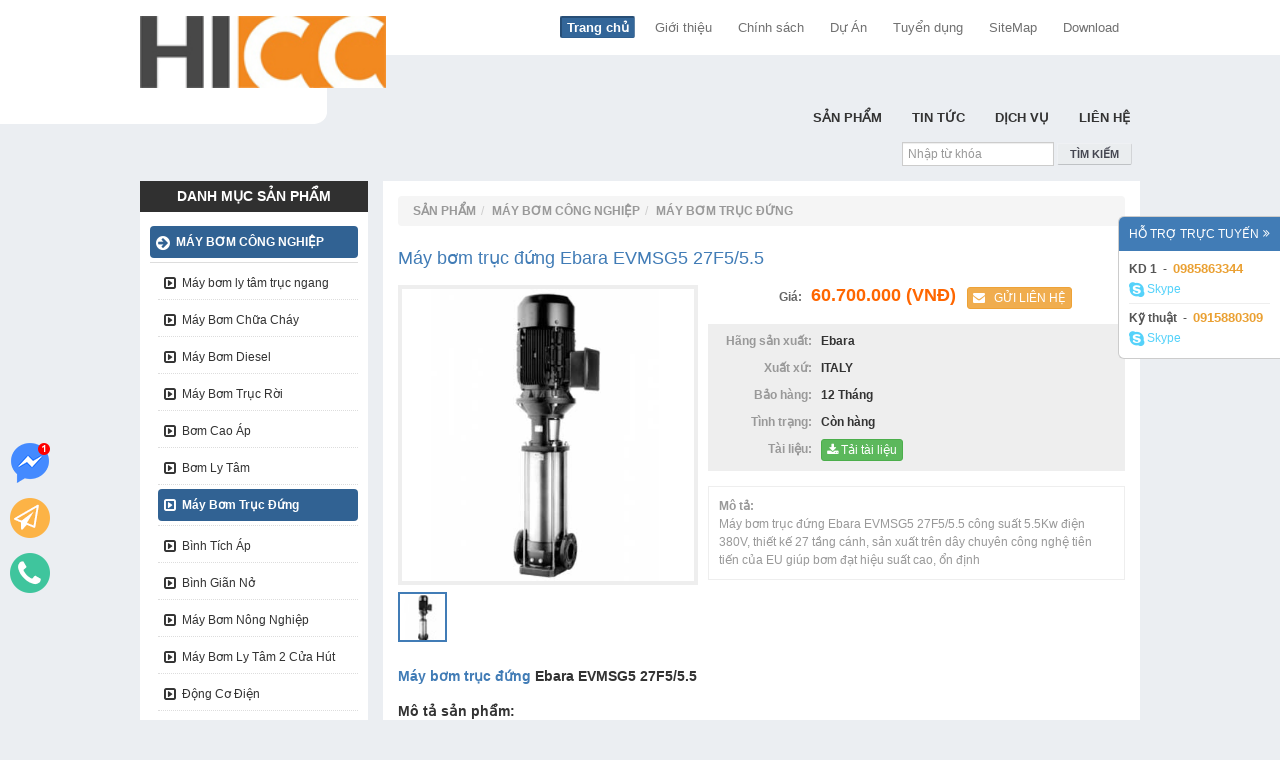

--- FILE ---
content_type: text/html; charset=utf-8
request_url: https://maybomebara.com.vn/may-bom-truc-dung-ebara-evms5-27f5-5-5_p469
body_size: 29993
content:


<!DOCTYPE html>
<!-- Microdata markup added by Google Structured Data Markup Helper. -->
<html xmlns="http://www.w3.org/1999/xhtml" lang="vi">
<head id="ctl00_Head1" prefix="og: http://ogp.me/ns# fb: http://ogp.me/ns/fb#"><meta charset="utf-8" /><meta http-equiv="Content-Type" content="text/html; charset=UTF-8" /><meta name="geo.placename" content="VN" /><title>
	Máy bơm trục đứng Ebara EVMSG5 27F5/5.5 công suất 5.5Kw [ITALY]
</title><meta property="og:type" content="website" /><meta id="ctl00_robot" content="INDEX,FOLLOW" name="robots" /><link rel="schema.DC" href="http://purl.org/dc/elements/1.1/" /><meta name="DC.Title" content="Máy bơm Ebara, Máy bơm nước Ebara chính hãng" /><meta name="DC.Creator" content="congpv172" /><meta name="DC.Description" content="Máy bơm Ebara, Máy bơm nước Ebara chính hãng nhập khẩu từ ITALY, sản xuất trên công nghệ tiên tiến của Châu Âu, máy bơm Ebara phù hợp với mọi công trình cấp nước và xử lý nước" /><meta name="DC.Rights" content="HICC Vina., LDT" /><link rel="alternate" href="https://maybomebara.com.vn/" hreflang="vi-vn" />
	<link rel="publisher" href="https://plus.google.com/+maybomebaravnn"/
	<meta name="geo.region" content="VN-HN" /><meta name="geo.position" content="20.984885;105.8128373" /><meta name="geo.placename" content="P2310C Tòa 32C KĐT Nam An Khánh, Xã An Khánh, Huyện Hoài Đức, Thành Phố Hà Nội, 100000" /><meta name="googlebot" content="all, index, follow" /><meta name="pagerank" content="7" /><meta name="revisit-After" content="1 days" /><meta name="distribution" content="Global" /><meta name="rating" content="general" /><link href="favicon.ico" rel="shortcut icon" /><meta name="viewport" content="width=device-width, initial-scale=1" /><link href="/Style/css.axd?d=font-awesome.css,bootstrap.css,common.css,MySite.css&amp;v=2" rel="stylesheet" type="text/css" />
    
    <script src="/Script/jquery.min.lib.js" type="text/javascript"></script>
    <script async src="/Script/html5.js?v=1" type="text/javascript"></script>
    <script async src="/Script/jquery.imagesloaded.js?v=1" type="text/javascript"></script>
    <script async src="/Script/jquery.carouFredSel-6.2.1-packed.js?v=1" type="text/javascript"></script>
    <script async src="/Script/bootstrap.js?v=1" type="text/javascript"></script>
    <script async src="/Script/jquery.autosize.js?v=1" type="text/javascript"></script>
    <script async src="/Script/jquery.autocomplete.js?v=1" type="text/javascript"></script>
    <script async src="/Script/common.js?v=1" type="text/javascript"></script>

    <!--[if gte IE 9]>
      <style type="text/css">
        .gradient {
           filter: none;
        }
      </style>
    <![endif]-->
	
		<!-- Facebook Pixel Code -->
	<script>
	  !function(f,b,e,v,n,t,s)
	  {if(f.fbq)return;n=f.fbq=function(){n.callMethod?
	  n.callMethod.apply(n,arguments):n.queue.push(arguments)};
	  if(!f._fbq)f._fbq=n;n.push=n;n.loaded=!0;n.version='2.0';
	  n.queue=[];t=b.createElement(e);t.async=!0;
	  t.src=v;s=b.getElementsByTagName(e)[0];
	  s.parentNode.insertBefore(t,s)}(window, document,'script',
	  'https://connect.facebook.net/en_US/fbevents.js');
	  fbq('init', '');
	  fbq('track', 'PageView');
	</script>
	<noscript><img height="1" width="1" style="display:none"
	  src="https://www.facebook.com/tr?id=178759016246374&ev=PageView&noscript=1"
	/></noscript>
	<!-- End Facebook Pixel Code -->

    <script>
	  (function(i,s,o,g,r,a,m){i['GoogleAnalyticsObject']=r;i[r]=i[r]||function(){
	  (i[r].q=i[r].q||[]).push(arguments)},i[r].l=1*new Date();a=s.createElement(o),
	  m=s.getElementsByTagName(o)[0];a.async=1;a.src=g;m.parentNode.insertBefore(a,m)
	  })(window,document,'script','https://www.google-analytics.com/analytics.js','ga');

	  ga('create', '', 'auto');
	  ga('send', 'pageview');

	</script>

    
    <meta name="RATING" content="GENERAL">
    <link href="/Script/fancybox/jquery.fancybox.css" rel="stylesheet" />
    <script src="/Script/jquery.elevateZoom-3.0.3.min.js"></script>
    <script src="/Script/fancybox/jquery.fancybox.pack.js"></script>

	
	<script type="text/javascript">
        var __eval = '';
        function LoadImage(ctr, src) { ctr.src = src; ctr.onerror = null; }
    </script>
	
<meta property="og:site_name" content="https:maybomebara.com.vn" /><meta property="og:description" itemprop="description" content="Máy bơm trục đứng Ebara EVMSG5 27F5/5.5 công suất 5.5Kw điện 380V, thiết kế 27 tầng cánh, sản xuất trên dây chuyên công nghệ tiên tiến của EU giúp bơm đạt hiệu suất cao, ổn định" /><meta itemprop="keywords" content="Máy bơm trục đứng Ebara EVMS5 27F5/5.5,Máy bơm trục đứng Ebara,Máy bơm trục đứng,Bơm trục đứng,bơm Ebara" /><meta property="og:title" itemprop="headline" content="Máy bơm trục đứng Ebara EVMSG5 27F5/5.5 công suất 5.5Kw [ITALY]" /><meta property="og:url" itemprop="url" content="https://maybomebara.com.vn/may-bom-truc-dung-ebara-evmsg5-27f5-5-5_p469" /><meta property="og:image" itemprop="thumbnailUrl" content="https://maybomebara.com.vn/Systems/2018/09/07/may-bom-truc-dung-ebara-evms5-27f55-5.jpg" /><link rel="amphtml" href="https://maybomebara.com.vn/amp/may-bom-truc-dung-ebara-evmsg5-27f5-5-5_p469" /><meta name="description" content="Máy bơm trục đứng Ebara EVMSG5 27F5/5.5 công suất 5.5Kw điện 380V, thiết kế 27 tầng cánh, sản xuất trên dây chuyên công nghệ tiên tiến của EU giúp bơm đạt hiệu suất cao, ổn định" /><meta name="keywords" content="Máy bơm trục đứng Ebara EVMS5 27F5/5.5,Máy bơm trục đứng Ebara,Máy bơm trục đứng,Bơm trục đứng,bơm Ebara" /></head>
<body class="bgthemes">

    <div id="fb-root"></div>
    <script>(function (d, s, id) {
    var js, fjs = d.getElementsByTagName(s)[0];
    if (d.getElementById(id)) return;
    js = d.createElement(s); js.id = id;
    js.src = "//connect.facebook.net/vi_VN/sdk.js#xfbml=1&version=v2.3&appId=403969163014713";
    fjs.parentNode.insertBefore(js, fjs);
}(document, 'script', 'facebook-jssdk'));</script>

    <style>
        #onTop {
            position: fixed;
            bottom: 10%;
            left: 10px;
            cursor: pointer;
            z-index: 9999;
        }

        #callNow {
            position: fixed;
            bottom: calc(10% + 55px);
            left: 10px;
            cursor: pointer;
            z-index: 9999;
        }

        #sendBuyNow {
            position: fixed;
            bottom: calc(10% + 110px);
            left: 10px;
            cursor: pointer;
            z-index: 9999;
        }

        #sendFbChat {
            position: fixed;
            bottom: calc(10% + 165px);
            left: 10px;
            cursor: pointer;
            z-index: 9999;
        }
    </style>

    <a id="sendFbChat" onclick="gtag_report_conversion('//www.messenger.com/t/maybomnuocebara')" href="//www.messenger.com/t/maybomnuocebara" target="_blank" data-placement="right" data-toggle="tooltip" title="Tư vấn facebook">
        <span>
            <img src="images/fb-messenger.png" alt="Tư vẫn facebook" />
        </span>
    </a>

    <a id="sendBuyNow" href="/lien-he" data-placement="right" data-toggle="tooltip" title="Đặt hàng ngay">
        <span>
            <img src="images/sendBuyNow.png" alt="Liên hệ ngay" />
        </span>
    </a>

    <a id="callNow" href="tel:0985863344" onclick="gtag_report_conversion('tel:0985863344')" data-placement="right" data-toggle="tooltip" title="Gọi tư vẫn đặt hàng ngay">
        <span>
            <img src="images/calltonow.png" alt="Gọi tư vẫn đặt hàng ngay" />
        </span>
    </a>

    <a id="onTop" href="javascript:;" style="display: none">
        <span>
            <img src="images/uptop.png" alt="Máy bơm công nghiệp HICC Vina" />
        </span>
    </a>
    <script async type="text/javascript">

        window.addEventListener('load', function () {
            jQuery(window).scroll(function () {
                if (jQuery(this).scrollTop() > 20) {
                    jQuery("#onTop").fadeIn("slow");
                } else {
                    jQuery("#onTop").fadeOut("slow");
                } return false;
            });
            jQuery("#onTop").click(function () { jQuery("body, html").animate({ scrollTop: 0 }, 500, "linear"); });
        });
    </script>

    <div class="box-contact hidden-xs">
        <div class="wrap-contact">
            <div class="nd">
                <div class="tit clearfix upper">
                    <a href="javascript:;">Hỗ trợ trực tuyến
                        <i class="fa fa-angle-double-right pull-right"></i>
                    </a>
                </div>
                
                        <ul>
                    
                        <li>
                            <strong>KD 1</strong>
                            &nbsp;-&nbsp;
                            <strong>0985863344</strong>
                            <div id="ctl00_rptContact_ctl01_strOnline" class="onl"><a href='skype:kutunnguyen88?chat' class='skype'><i class='fa fa-skype'></i> Skype</a></div>
                        </li>
                    
                        <li>
                            <strong>Kỹ thuật</strong>
                            &nbsp;-&nbsp;
                            <strong>0915880309</strong>
                            <div id="ctl00_rptContact_ctl02_strOnline" class="onl"><a href='skype:kutunnguyen88?chat' class='skype'><i class='fa fa-skype'></i> Skype</a></div>
                        </li>
                    
                        </ul>
                    
            </div>
        </div>
        <div class="onshow hidden">
            <a href="javascript:;">
                <div class="fa-rotate-270 upper">
                    Hỗ trợ trực tuyến
                    <i class="fa fa-angle-double-up"></i>
                </div>
            </a>
        </div>
    </div>
    <script type="text/javascript">
        jQuery(".box-contact .onshow a").on("click", function () {
            jQuery(".box-contact .onshow").addClass("hidden");
            jQuery(".box-contact .wrap-contact").removeClass("hidden");
        });

        jQuery(".box-contact .tit a").on("click", function () {
            jQuery(".box-contact .wrap-contact").addClass("hidden");
            jQuery(".box-contact .onshow").removeClass("hidden");
        });

    </script>

    <div class="modal fade" id="myCart" tabindex="-1" role="dialog" aria-labelledby="myCart" aria-hidden="true">
        <div class="modal-dialog" style="max-width: 800px;">
            <div class="modal-content">
                <div class="modal-header">
                    <button type="button" class="close" data-dismiss="modal" aria-hidden="true">&times;</button>
                    <h4 class="modal-title upper" id="myModalLabel" style="font-size: 16px;">
                        <strong id="ctl00_titleDailog">Giỏ hàng của bạn</strong>
                    </h4>
                </div>
                <div class="modal-body" style="position: relative;">
                    <div class="row-cart">
                        <div class="alert-update"></div>
                        <div class="content-cart">
                            <div class="table-responsive">
                                <table class="table">
                                    <thead>
                                        <tr>
                                            <th>Tên </th>
                                            <th>Giá</th>
                                            <th>Số lượng</th>
                                            <th>Tổng cộng</th>
                                        </tr>
                                    </thead>
                                    <tbody>
                                    </tbody>
                                </table>
                            </div>
                        </div>
                        <div class="loading hidden">
                            <div style="position: absolute; text-align: center; height: 100%; width: 100%; top: 0; right: 0; left: 0; z-index: 9999999; background-color: #fff; opacity: 0.8;">
                                <img id="ctl00_imgUpdateProgress" title="Loading ..." src="images/loader-small.gif" alt="Loading ..." style="border-width:0px;padding: 10px; position: absolute; top: 30%; left: 45%;" />
                            </div>
                        </div>
                    </div>
                    <div class="line-style"></div>
                    <div class="row-cart total">
                        <div class="tright upper">
                            <strong>Tổng cộng:</strong>
                            &nbsp;&nbsp;
                            <strong class="ons total-price">0.0000
                            </strong>
                            <strong class="ons">₫</strong>
                        </div>
                        <div class="tright upper">
                            <em>(Đã bao gồm VAT)</em>
                        </div>
                    </div>
                </div>
                <div class="modal-footer">
                    <button type="button" class="btn btn-link" data-dismiss="modal">Tiếp tục mua hàng</button>
                    <button type="button" class="btn btn-warning non-radius" onclick="checkCart();">
                        Tiến hành gửi đơn hàng&nbsp;
                        <i class="fa fa-chevron-circle-right"></i>
                    </button>
                </div>
            </div>
            <!-- /.modal-content -->
        </div>
        <!-- /.modal-dialog -->
    </div>
    <!-- /.modal -->


    <form name="aspnetForm" method="post" action="./may-bom-truc-dung-ebara-evms5-27f5-5-5_p469" id="aspnetForm">
<div>
<input type="hidden" name="__EVENTTARGET" id="__EVENTTARGET" value="" />
<input type="hidden" name="__EVENTARGUMENT" id="__EVENTARGUMENT" value="" />
<input type="hidden" name="__VIEWSTATE" id="__VIEWSTATE" value="/[base64]/[base64]////8PZAICD2QWBGYPFQIlaHR0cHM6Ly9tYXlib21lYmFyYS5jb20udm4vdGluLXR1Y19hMglUaW4gVOG7qWNkAgEPZBYCAgEPFgIfAAL/////[base64]/[base64]/[base64]/[base64]/[base64]/[base64]/dCBr4bq/[base64]/[base64]/dCBr4bq/IHJhIGMmYWFjdXRlO25oIGLGoW0gY+G7p2EgRVZNUyBk4buxYSB0aGVvICZ5YWN1dGU7IHTGsOG7n25nIGPhu6dhIHRoYW5oIGtp4bq/[base64]/[base64]/dCBr4bq/[base64]/[base64]/dCBr4bq/[base64]/dCBr4bq/IGzhuqFpIHbhu4sgdHImaWFjdXRlOyBr4bq/[base64]/dCBr4bq/[base64]/Eg25nIEVQRE0gaG/hurdjIEZQTSwgbCZhZ3JhdmU7bSBjaG8gcGjhu5t0IGMmb2FjdXRlOyDEkeG7mSBi4buBbiBj4buxYyBjYW8sIGNo4buLdSDEkcaw4bujYyAmYWFjdXRlO3AgbOG7sWMgbCZlY2lyYztuIMSR4bq/[base64]/dCBr4bq/[base64]/[base64]/dCBr4bq/[base64]/[base64]/[base64]/[base64]/[base64]/[base64]/[base64]/[base64]/[base64]/6mKOfEus=" />
</div>

<script type="text/javascript">
//<![CDATA[
var theForm = document.forms['aspnetForm'];
if (!theForm) {
    theForm = document.aspnetForm;
}
function __doPostBack(eventTarget, eventArgument) {
    if (!theForm.onsubmit || (theForm.onsubmit() != false)) {
        theForm.__EVENTTARGET.value = eventTarget;
        theForm.__EVENTARGUMENT.value = eventArgument;
        theForm.submit();
    }
}
//]]>
</script>


<script src="/WebResource.axd?d=D-cBdWWT3Y5ur4QqJVB06UqEKahJ7tunGqj5CIgzTwCyiZZIZn7eym80hG1ccQFd8bmpiB_e2b2-lheMc7-X2qavmFs1&amp;t=638563523773552689" type="text/javascript"></script>


<script src="Scripts/WebForms/MsAjax/MicrosoftAjax.js" type="text/javascript"></script>
<script src="Scripts/WebForms/MsAjax/MicrosoftAjaxWebForms.js" type="text/javascript"></script>
<div>

	<input type="hidden" name="__VIEWSTATEGENERATOR" id="__VIEWSTATEGENERATOR" value="0B39490E" />
	<input type="hidden" name="__EVENTVALIDATION" id="__EVENTVALIDATION" value="/[base64]/++ClxBqTM6Ds8uTTwk1X99t5bi/CD9ZeYPXnZz4N2O" />
</div>
        <script type="text/javascript">
//<![CDATA[
Sys.WebForms.PageRequestManager._initialize('ctl00$ScriptManager1', 'aspnetForm', ['tctl00$FeaturedContent$UpdatePanel1','','tctl00$MainContent$ctl00',''], ['ctl00$FeaturedContent$lbtnSendContact','','ctl00$MainContent$LinkButton1','','ctl00$MainContent$LinkButton2','','ctl00$MainContent$LinkButton3','','ctl00$MainContent$LinkButton4','','ctl00$MainContent$LinkButton5','','ctl00$MainContent$LinkButton6','','ctl00$MainContent$LinkButton7','','ctl00$MainContent$LinkButton8','','ctl00$MainContent$LinkButton9','','ctl00$MainContent$LinkButton10',''], [], 90, 'ctl00');
//]]>
</script>

        
<header id="header">

<!-- Google Tag Manager -->
<script>(function(w,d,s,l,i){w[l]=w[l]||[];w[l].push({'gtm.start':
new Date().getTime(),event:'gtm.js'});var f=d.getElementsByTagName(s)[0],
j=d.createElement(s),dl=l!='dataLayer'?'&l='+l:'';j.async=true;j.src=
'https://www.googletagmanager.com/gtm.js?id='+i+dl;f.parentNode.insertBefore(j,f);
})(window,document,'script','dataLayer','GTM-MLDMGMK');</script>
<!-- End Google Tag Manager -->


<script async src="https://www.googletagmanager.com/gtag/js?id=AW-10987859863"></script>
<script>
  window.dataLayer = window.dataLayer || [];
  function gtag(){dataLayer.push(arguments);}
  gtag('js', new Date());

  gtag('config', 'AW-10987859863');
</script>
<script>
  gtag('event', 'conversion', {'send_to': 'AW-10987859863/TqOECMewrJQYEJfftfco'});
</script>

	
<!-- Global site tag (gtag.js) - Google Analytics -->
<script async src="https://www.googletagmanager.com/gtag/js?id=UA-58012802-4"></script>
<script>
  window.dataLayer = window.dataLayer || [];
  function gtag(){dataLayer.push(arguments);}
  gtag('js', new Date());

  gtag('config', 'UA-58012802-4');
</script>

<!-- Google Tag Manager -->
<script>(function(w,d,s,l,i){w[l]=w[l]||[];w[l].push({'gtm.start':
new Date().getTime(),event:'gtm.js'});var f=d.getElementsByTagName(s)[0],
j=d.createElement(s),dl=l!='dataLayer'?'&l='+l:'';j.async=true;j.src=
'https://www.googletagmanager.com/gtm.js?id='+i+dl;f.parentNode.insertBefore(j,f);
})(window,document,'script','dataLayer','GTM-NVMJV34');</script>
<!-- End Google Tag Manager -->

    <nav class="navbar navbar-default top visible-xs" role="navigation">
        <div class="container-fluid">
            <!-- Brand and toggle get grouped for better mobile display -->
            <div class="navbar-header">
                <button type="button" class="navbar-toggle" data-toggle="collapse" data-target="#bs-example-navbar-collapse-1">
                    <span class="sr-only">Toggle navigation</span>
                    <span class="icon-bar"></span>
                    <span class="icon-bar"></span>
                    <span class="icon-bar"></span>
                </button>
                <a class="navbar-brand" href="/">
                    Nhà Phân Phối Máy Bơm Nước Ebara Chính Hãng Số #1 Tại Việt Nam
                </a>
            </div>

            <!-- Collect the nav links, forms, and other content for toggling -->
            <div class="collapse navbar-collapse" id="bs-example-navbar-collapse-1">
                <ul class="nav navbar-nav">
                    
                        
                            <li>
                                <a href="https://maybomebara.com.vn/du-an_a4">
                                    Dự Án
                                </a>
                            </li>
                        
                            <li>
                                <a href="https://maybomebara.com.vn/tuyen-dung_a29">
                                    Tuyển dụng
                                </a>
                            </li>
                        
                            <li>
                                <a href="https://maybomebara.com.vn/chinh-sach_a49">
                                    Chính sách
                                </a>
                            </li>
                        
                            <li>
                                <a href="https://maybomebara.com.vn/gioi-thieu_a28">
                                    Giới thiệu
                                </a>
                            </li>
                        
                            <li>
                                <a href="/site-map" class="">SiteMap
                                </a>
                            </li>
                            <li>
                                <a href="/tai-lieu" class="">Download
                                </a>
                            </li>
                        
                </ul>
            </div>
            <!-- /.navbar-collapse -->
        </div>
        <!-- /.container-fluid -->
    </nav>
    <div class="branding-top hidden-xs">
        <div class="container">
            <div class="row nav-meta-box">
                <div class="col-sm-3"></div>
                <div class="col-sm-9 nav-meta-websites tright">
                    <a href="/" class="active">Trang chủ
                    </a>
                    
                            <a href="https://maybomebara.com.vn/gioi-thieu_a28">
                                Giới thiệu
                            </a>
                        
                            <a href="https://maybomebara.com.vn/chinh-sach_a49">
                                Chính sách
                            </a>
                        
                            <a href="https://maybomebara.com.vn/du-an_a4">
                                Dự Án
                            </a>
                        
                            <a href="https://maybomebara.com.vn/tuyen-dung_a29">
                                Tuyển dụng
                            </a>
                        
                    <a href="/site-map" class="">SiteMap
                    </a>
                    <a href="/tai-lieu" class="">Download
                    </a>
                </div>
            </div>
            <div class="header-wave"></div>
        </div>
    </div>
    <div class="branding-bottom ">
        <div class="container">
            <div class="row nav-global-box">
                <div class="col-sm-3 col-xs-12">
                    <div class="logo">
                        <a href="/">
                            <strong>
                                <img src='/Systems/2019/03/20/2ae1deab60357e109b846.jpg' onerror="LoadImage(this,'https://maybomebara.com.vn/thum.ashx?ImgFilePath=http://maybomebara.com.vn/%2fSystems%2f2019%2f03%2f20%2f2ae1deab60357e109b846.jpg&ResizeType=resize&width=80&height=80')" alt='Logo' title='Nhà Phân Phối Máy Bơm Nước Ebara Chính Hãng Số #1 Tại Việt Nam' >
                            </strong>
                        </a>
                    </div>
                </div>
                <div class="clearfix visible-xs"></div>
                <div class="col-sm-9 hidden-xs">
                    <ul class="clearfix menu-box ">
                        
                                <li>
                                    <a onclick="return gtag_report_conversion('/lien-he')" href="/lien-he" class="upper">Liên hệ
                                    </a>
                                </li>
                            
                                <li>
                                    <a href="https://maybomebara.com.vn/dich-vu_a3" class="upper">
                                        Dịch Vụ
                                    </a>
                                    
                                </li>
                            
                                <li>
                                    <a href="https://maybomebara.com.vn/tin-tuc_a2" class="upper">
                                        Tin Tức
                                    </a>
                                    
                                </li>
                            
                                <li>
                                    <a href="https://maybomebara.com.vn/san-pham_w1" class="upper">
                                        Sản Phẩm
                                    </a>
                                    <div id="ctl00_head_rptNav_ctl03_wrapBorder">
                                        <div class="wrap">
                                            <div class="row">
                                                
                                                        <div class="col-sm-3">
                                                            <div class="item-wrap">
                                                                <h3 class="upper">
                                                                    <a href="https://maybomebara.com.vn/may-bom-cong-nghiep_w5">
                                                                        Máy bơm công nghiệp
                                                                    </a>
                                                                </h3>
                                                                <div class="line-style"></div>
                                                                <div class="photo">
                                                                    <a href="https://maybomebara.com.vn/may-bom-cong-nghiep_w5">
                                                                        <img src="https://maybomebara.com.vn/ThumbImages/Systems/2015/12/30/banner-may-bom-cong-nghiep-ebarac_w320_h171.png" onerror="LoadImage(this,'https://maybomebara.com.vn/thum.ashx?ImgFilePath=http://maybomebara.com.vn/%2fSystems%2f2015%2f12%2f30%2fbanner-may-bom-cong-nghiep-ebara.png&ResizeType=crop&width=320&height=171')" title="M&#225;y bơm c&#244;ng nghiệp" alt="M&#225;y bơm c&#244;ng nghiệp" border="0"/>
                                                                    </a>
                                                                </div>

                                                                <ul>
                                                                    
                                                                            <li>
                                                                                <a href="https://maybomebara.com.vn/may-bom-ly-tam-truc-ngang_w50">
                                                                                    <i class="fa fa-angle-right"></i>&nbsp;
                                                                                    Máy bơm ly tâm trục ngang
                                                                                </a>
                                                                            </li>
                                                                        
                                                                            <li>
                                                                                <a href="https://maybomebara.com.vn/may-bom-chua-chay_w9">
                                                                                    <i class="fa fa-angle-right"></i>&nbsp;
                                                                                    Máy Bơm Chữa Cháy
                                                                                </a>
                                                                            </li>
                                                                        
                                                                            <li>
                                                                                <a href="https://maybomebara.com.vn/may-bom-diesel_w12">
                                                                                    <i class="fa fa-angle-right"></i>&nbsp;
                                                                                    Máy Bơm Diesel
                                                                                </a>
                                                                            </li>
                                                                        
                                                                            <li>
                                                                                <a href="https://maybomebara.com.vn/may-bom-dau-roi_w11">
                                                                                    <i class="fa fa-angle-right"></i>&nbsp;
                                                                                    Máy Bơm Trục Rời
                                                                                </a>
                                                                            </li>
                                                                        
                                                                            <li>
                                                                                <a href="https://maybomebara.com.vn/bom-cao-ap_w10">
                                                                                    <i class="fa fa-angle-right"></i>&nbsp;
                                                                                    Bơm Cao Áp
                                                                                </a>
                                                                            </li>
                                                                        
                                                                </ul>
                                                            </div>
                                                        </div>
                                                    
                                                        <div class="col-sm-3">
                                                            <div class="item-wrap">
                                                                <h3 class="upper">
                                                                    <a href="https://maybomebara.com.vn/may-bom-nuoc-thai_w8">
                                                                        Máy bơm nước thải
                                                                    </a>
                                                                </h3>
                                                                <div class="line-style"></div>
                                                                <div class="photo">
                                                                    <a href="https://maybomebara.com.vn/may-bom-nuoc-thai_w8">
                                                                        <img src="https://maybomebara.com.vn/ThumbImages/Systems/2015/12/30/banner-may-bom-nuoc-thai-ebarac_w320_h171.png" onerror="LoadImage(this,'https://maybomebara.com.vn/thum.ashx?ImgFilePath=http://maybomebara.com.vn/%2fSystems%2f2015%2f12%2f30%2fbanner-may-bom-nuoc-thai-ebara.png&ResizeType=crop&width=320&height=171')" title="M&#225;y bơm nước thải" alt="M&#225;y bơm nước thải" border="0"/>
                                                                    </a>
                                                                </div>

                                                                <ul>
                                                                    
                                                                            <li>
                                                                                <a href="https://maybomebara.com.vn/bom-chim-nuoc-thai_w24">
                                                                                    <i class="fa fa-angle-right"></i>&nbsp;
                                                                                    Bơm Chìm Nước Thải
                                                                                </a>
                                                                            </li>
                                                                        
                                                                            <li>
                                                                                <a href="https://maybomebara.com.vn/may-bom-bun_w25">
                                                                                    <i class="fa fa-angle-right"></i>&nbsp;
                                                                                    Máy Bơm Bùn
                                                                                </a>
                                                                            </li>
                                                                        
                                                                            <li>
                                                                                <a href="https://maybomebara.com.vn/may-bom-chim_w26">
                                                                                    <i class="fa fa-angle-right"></i>&nbsp;
                                                                                    Máy Bơm Chìm
                                                                                </a>
                                                                            </li>
                                                                        
                                                                            <li>
                                                                                <a href="https://maybomebara.com.vn/bom-chim-cat-rac-thai_w27">
                                                                                    <i class="fa fa-angle-right"></i>&nbsp;
                                                                                    Bơm Chìm Cắt Rác Thải
                                                                                </a>
                                                                            </li>
                                                                        
                                                                            <li>
                                                                                <a href="https://maybomebara.com.vn/khop-noi-nhanh_w36">
                                                                                    <i class="fa fa-angle-right"></i>&nbsp;
                                                                                    Khớp Nối Nhanh
                                                                                </a>
                                                                            </li>
                                                                        
                                                                </ul>
                                                            </div>
                                                        </div>
                                                    
                                                        <div class="col-sm-3">
                                                            <div class="item-wrap">
                                                                <h3 class="upper">
                                                                    <a href="https://maybomebara.com.vn/may-bom-nuoc-gieng-khoan_w7">
                                                                        Máy bơm giếng khoan
                                                                    </a>
                                                                </h3>
                                                                <div class="line-style"></div>
                                                                <div class="photo">
                                                                    <a href="https://maybomebara.com.vn/may-bom-nuoc-gieng-khoan_w7">
                                                                        <img src="https://maybomebara.com.vn/ThumbImages/Systems/2015/12/30/banner-may-bom-gieng-khoan-ebarac_w320_h171.png" onerror="LoadImage(this,'https://maybomebara.com.vn/thum.ashx?ImgFilePath=http://maybomebara.com.vn/%2fSystems%2f2015%2f12%2f30%2fbanner-may-bom-gieng-khoan-ebara.png&ResizeType=crop&width=320&height=171')" title="M&#225;y bơm giếng khoan" alt="M&#225;y bơm giếng khoan" border="0"/>
                                                                    </a>
                                                                </div>

                                                                <ul>
                                                                    
                                                                            <li>
                                                                                <a href="https://maybomebara.com.vn/bom-chim-gieng-khoan_w20">
                                                                                    <i class="fa fa-angle-right"></i>&nbsp;
                                                                                    Bơm Chìm Giếng Khoan
                                                                                </a>
                                                                            </li>
                                                                        
                                                                            <li>
                                                                                <a href="https://maybomebara.com.vn/may-bom-gieng-khoan-gia-dinh_w21">
                                                                                    <i class="fa fa-angle-right"></i>&nbsp;
                                                                                    Bơm Giếng Khoan Gia Đình
                                                                                </a>
                                                                            </li>
                                                                        
                                                                            <li>
                                                                                <a href="https://maybomebara.com.vn/bom-hoa-tien_w22">
                                                                                    <i class="fa fa-angle-right"></i>&nbsp;
                                                                                    Bơm Hỏa Tiễn
                                                                                </a>
                                                                            </li>
                                                                        
                                                                            <li>
                                                                                <a href="https://maybomebara.com.vn/may-bom-gieng-khoan-hut-sau_w23">
                                                                                    <i class="fa fa-angle-right"></i>&nbsp;
                                                                                    Bơm Giếng Khoan Hút Sâu
                                                                                </a>
                                                                            </li>
                                                                        
                                                                </ul>
                                                            </div>
                                                        </div>
                                                    
                                                        <div class="col-sm-3">
                                                            <div class="item-wrap">
                                                                <h3 class="upper">
                                                                    <a href="https://maybomebara.com.vn/may-bom-nuoc-gia-dinh_w6">
                                                                        Máy bơm nước gia đình
                                                                    </a>
                                                                </h3>
                                                                <div class="line-style"></div>
                                                                <div class="photo">
                                                                    <a href="https://maybomebara.com.vn/may-bom-nuoc-gia-dinh_w6">
                                                                        <img src="https://maybomebara.com.vn/ThumbImages/Systems/2015/12/30/banner-may-bom-nuoc-gia-dinh-ebarac_w320_h171.png" onerror="LoadImage(this,'https://maybomebara.com.vn/thum.ashx?ImgFilePath=http://maybomebara.com.vn/%2fSystems%2f2015%2f12%2f30%2fbanner-may-bom-nuoc-gia-dinh-ebara.png&ResizeType=crop&width=320&height=171')" title="M&#225;y bơm nước gia đ&#236;nh" alt="M&#225;y bơm nước gia đ&#236;nh" border="0"/>
                                                                    </a>
                                                                </div>

                                                                <ul>
                                                                    
                                                                            <li>
                                                                                <a href="https://maybomebara.com.vn/may-bom-nuoc-dau-inox_w16">
                                                                                    <i class="fa fa-angle-right"></i>&nbsp;
                                                                                    Máy Bơm Nước Đầu Inox
                                                                                </a>
                                                                            </li>
                                                                        
                                                                            <li>
                                                                                <a href="https://maybomebara.com.vn/may-bom-tang-ap_w15">
                                                                                    <i class="fa fa-angle-right"></i>&nbsp;
                                                                                    Máy Bơm Tăng Áp
                                                                                </a>
                                                                            </li>
                                                                        
                                                                            <li>
                                                                                <a href="https://maybomebara.com.vn/bom-tu-moi_w17">
                                                                                    <i class="fa fa-angle-right"></i>&nbsp;
                                                                                    Bơm Tự Mồi
                                                                                </a>
                                                                            </li>
                                                                        
                                                                            <li>
                                                                                <a href="https://maybomebara.com.vn/bom-chan-khong_w18">
                                                                                    <i class="fa fa-angle-right"></i>&nbsp;
                                                                                    Bơm Chân Không
                                                                                </a>
                                                                            </li>
                                                                        
                                                                            <li>
                                                                                <a href="https://maybomebara.com.vn/may-bom-be-boi_w19">
                                                                                    <i class="fa fa-angle-right"></i>&nbsp;
                                                                                    Máy Bơm Bể Bơi
                                                                                </a>
                                                                            </li>
                                                                        
                                                                </ul>
                                                            </div>
                                                        </div>
                                                    
                                            </div>
                                        </div>
                                    </div>
                                </li>
                            
                            
                    </ul>
                </div>
                <div class="col-sm-12 box-cart-search">
                    <div class="search">
                        <div class="form-inline">
                            <div class="form-group">
                                <input name="ctl00$head$txtSeach" type="text" id="txtSeach" class="form-control non-radius input-sm" placeholder="Nhập từ khóa" onFocus="this.select()" />
                            </div>
                            <a ID="lbtnSeach" Class="btn btn-themes btn-sm">
                                Tìm kiếm
                            </a>
                        </div>
                    </div>
                    <div class="clearfix visible-xs"></div>
                </div>
                <div class="col-sm-12 visible-xs">
                    <nav class="navbar navbar-inverse bottom " role="navigation">
                        <div class="container-fluid">
                            <!-- Brand and toggle get grouped for better mobile display -->
                            <div class="navbar-header">
                                <button type="button" class="navbar-toggle" data-toggle="collapse" data-target="#bs-example-navbar-collapse-2">
                                    <span class="sr-only">Toggle navigation</span>
                                    <span class="icon-bar"></span>
                                    <span class="icon-bar"></span>
                                    <span class="icon-bar"></span>
                                </button>
                                <a class="navbar-brand upper" href="javascript:;" data-toggle="collapse" data-target="#bs-example-navbar-collapse-2">Menu lựa chọn
                                </a>
                            </div>

                            <!-- Collect the nav links, forms, and other content for toggling -->
                            <div class="collapse navbar-collapse" id="bs-example-navbar-collapse-2">
                                <ul class="nav navbar-nav">
                                    
                                        
                                            <li>
                                                <a href="https://maybomebara.com.vn/san-pham_w1" class="upper">
                                                    Sản Phẩm
                                                </a>
                                            </li>
                                        
                                            <li>
                                                <a href="https://maybomebara.com.vn/tin-tuc_a2" class="upper">
                                                    Tin Tức
                                                </a>
                                            </li>
                                        
                                            <li>
                                                <a href="https://maybomebara.com.vn/dich-vu_a3" class="upper">
                                                    Dịch Vụ
                                                </a>
                                            </li>
                                        
                                            <li>
                                                <a href="/lien-he" class="upper">Liên hệ
                                                </a>
                                            </li>
                                        
                                </ul>
                            </div>
                            <!-- /.navbar-collapse -->
                        </div>
                        <!-- /.container-fluid -->
                    </nav>
                </div>
            </div>
        </div>
    </div>
    <script type="text/javascript">
        var _wMenu = $(".branding-bottom .nav-global-box").width() - 30;
        $(".branding-bottom .menu-box .wrap").css({ "width": _wMenu + "px" });

        var _hMenu = 250;
        $(".branding-bottom .menu-box .wrap").each(function () {
            if ($(".item-wrap", this).length < 5) {
                _hMenu = 250;
            } else
                if ($(".item-wrap", this).length < 9) {
                    _hMenu = 500;
                } else
                    if ($(".item-wrap", this).length < 13) {
                        _hMenu = 750;
                    }

            $(this).attr("data-height", _hMenu + 30);
        });

        $(".branding-bottom ul.menu-box > li").hover(
                 function () {
                     var _tempHight = $(".wrap", this).attr("data-height");
                     $(".wrap", this).css({ "height": _tempHight + "px" });
                 }, function () {
                     $(".wrap", this).css({ "height": 0 + "px" });
                 }
               );

        $(document).on("click", "#lbtnSeach", function () {
            if ($("#txtSeach").val() != "") {
                location.href = "/tim-kiem?key=" + $("#txtSeach").val();
            }
            else {
                alert("Bạn chưa nhập từ khóa");
                $("#txtSeach").focus();
            }
        });

        $("#txtSeach").on("keypress", function (e) {
            if (e.keyCode == 13) {
                //__doPostBack('ctl00$head$lbtnSeach', '');
                //return false; // prevent the button click from happening

                if ($("#txtSeach").val() != "") {
                    location.href = "/tim-kiem?key=" + $("#txtSeach").val();
                }

                return false;
            }
        });

    </script>
    <div class="clearfix"></div>
    <div ID="box-contact-mobile" class="visible-xs">
        <script type="text/javascript">
            $(document).ready(function () {
                $("#box-contact-mobile").append($(".box-contact .wrap-contact").clone());
                $("#box-contact-mobile .wrap-contact ul").addClass("clearfix");
            })
        </script>
    </div>

</header>


        <section class="wraper">
            <div class="container">
                

    <div class="modal fade" id="modalContact">
        <div class="modal-dialog modal-md">
            <div class="modal-content">
                <div class="modal-header">
                    <button type="button" class="close" data-dismiss="modal" aria-hidden="true">&times;</button>
                    <h4 class="modal-title upper">
                        <strong>Gửi liên hệ</strong>
                    </h4>
                </div>
                <div class="modal-body" style="position: relative;">
                    <div id="ctl00_FeaturedContent_UpdatePanel1">
	
                            <div class="form-group">
                                <label for="txtContactName" class="control-label">Tên, họ <strong style="color: red;">(*)</strong></label>
                                <div class="">
                                    <input name="ctl00$FeaturedContent$txtContactName" type="text" id="txtContactName" class="form-control input-sm" placeholder="Nhập tên của bạn" />
                                </div>
                            </div>
                            <div class="form-group">
                                <label for="txtContactEmail" class="control-label">Email </label>
                                <div class="">
                                    <input name="ctl00$FeaturedContent$txtContactEmail" type="text" id="txtContactEmail" class="form-control input-sm" placeholder="Nhập Email của bạn" />
                                </div>
                            </div>
                            <div class="form-group">
                                <label for="txtMobilePhone" class="control-label">Số điện thoại <strong style="color: red;">(*)</strong></label>
                                <div class="">
                                    <input name="ctl00$FeaturedContent$txtMobilePhone" type="text" id="txtMobilePhone" class="onlynumber form-control  input-sm" placeholder="Nhập số điện thoại của bạn" />
                                </div>
                            </div>
                            <div class="form-group">
                                <label for="txtContactNote" class="control-label">Nội dung <strong style="color: red;">(*)</strong></label>
                                <div class="">
                                    <textarea name="ctl00$FeaturedContent$txtContactNote" rows="5" cols="20" id="txtContactNote" class="autosize form-control input-sm" placeholder="Nhập nội dung">
</textarea>
                                </div>
                            </div>
                            
                            <div class="form-group">
                                <a onclick="return checkFormContact();" id="ctl00_FeaturedContent_lbtnSendContact" class="upper btn btn-block btn-warning non-radius" href="javascript:__doPostBack(&#39;ctl00$FeaturedContent$lbtnSendContact&#39;,&#39;&#39;)">
                                        <i class="fa fa-envelope"></i>
                                        Gửi liên hệ
                                </a>
                            </div>
                            <div id="ctl00_FeaturedContent_UpdateProgress1" style="display:none;">
		
                                    <section id="loading-ajax">
                                        <div class="wrap-loading">
                                            <span>
                                                <div class="progress progress-striped active">
                                                    <div class="progress-bar progress-bar-warning" role="progressbar" aria-valuenow="100" aria-valuemin="0" aria-valuemax="100" style="width: 100%;">
                                                        <strong>Đang xử lý...</strong>
                                                    </div>
                                                </div>
                                            </span>
                                        </div>
                                    </section>
                                
	</div>

                        
</div>
                </div>
            </div>
            <!-- /.modal-content -->
        </div>
        <!-- /.modal-dialog -->
    </div>
    <!-- /.modal -->

    <script type="text/javascript">
        $('#myModal').on('hidden.bs.modal', function (e) {
            // do something...
        })
    </script>


                <div class="wraper-content">
                    
    <div class="border-content">
        <div class="row">
            <div class="col-md-3">
                

<div class="nav-left">
    <div class="item-nav">
        <h3 class="upper tcenter">Danh mục sản phẩm
        </h3>
        <ul>
            <li class='active on'><a href='https://maybomebara.com.vn/may-bom-cong-nghiep_w5'>Máy bơm công nghiệp</a><div class='wrap'><ul> <li><a href='https://maybomebara.com.vn/may-bom-ly-tam-truc-ngang_w50'>Máy bơm ly tâm trục ngang</a></li> <li><a href='https://maybomebara.com.vn/may-bom-chua-chay_w9'>Máy Bơm Chữa Cháy</a></li> <li><a href='https://maybomebara.com.vn/may-bom-diesel_w12'>Máy Bơm Diesel</a></li> <li><a href='https://maybomebara.com.vn/may-bom-dau-roi_w11'>Máy Bơm Trục Rời</a></li> <li><a href='https://maybomebara.com.vn/bom-cao-ap_w10'>Bơm Cao Áp</a></li> <li><a href='https://maybomebara.com.vn/bom-ly-tam_w14'>Bơm Ly Tâm</a></li> <li class='active on'><a href='https://maybomebara.com.vn/may-bom-truc-dung_w13'>Máy Bơm Trục Đứng</a><div class='wrap'><ul></ul></div></li> <li><a href='https://maybomebara.com.vn/binh-tich-ap_w30'>Bình Tích Áp</a></li> <li><a href='https://maybomebara.com.vn/binh-gian-no_w33'>Bình Giãn Nở</a></li> <li><a href='https://maybomebara.com.vn/may-bom-nong-nghiep_w37'>Máy Bơm Nông Nghiệp</a></li> <li><a href='https://maybomebara.com.vn/may-bom-ly-tam-2-cua-hut_w38'>Máy Bơm Ly Tâm 2 Cửa Hút</a></li> <li><a href='https://maybomebara.com.vn/dong-co-dien_w39'>Động Cơ Điện</a></li> <li><a href='https://maybomebara.com.vn/may-thoi-khi_w40'>Máy Thổi Khí</a></li></ul></div></li><li ><a href='https://maybomebara.com.vn/may-bom-nuoc-thai_w8'>Máy bơm nước thải</a></li><li ><a href='https://maybomebara.com.vn/may-bom-nuoc-gieng-khoan_w7'>Máy bơm giếng khoan</a></li><li ><a href='https://maybomebara.com.vn/may-bom-nuoc-gia-dinh_w6'>Máy bơm nước gia đình</a></li>
        </ul>
    </div>
    <div class="item-nav hidden-sm hidden-xs">
        
    </div>
</div>

            </div>
            <div class="col-md-9">
                <div class="content-page">
                    <ol class="breadcrumb upper">
                        <li class='active'><a href='https://maybomebara.com.vn/san-pham_w1' >Sản Phẩm</a></li><li class='dropdown active'><a class='dropdown-toggle' href='javascript:;' data-toggle='dropdown' >Máy bơm công nghiệp</a><ul class='dropdown-menu' role='menu'><li role='presentation' class='active'><a role='menuitem' tabindex='-1' href='https://maybomebara.com.vn/may-bom-cong-nghiep_w5'>Máy bơm công nghiệp</a></li><li role='presentation'><a role='menuitem' tabindex='-1' href='https://maybomebara.com.vn/may-bom-nuoc-thai_w8'>Máy bơm nước thải</a></li><li role='presentation'><a role='menuitem' tabindex='-1' href='https://maybomebara.com.vn/may-bom-nuoc-gieng-khoan_w7'>Máy bơm giếng khoan</a></li><li role='presentation'><a role='menuitem' tabindex='-1' href='https://maybomebara.com.vn/may-bom-nuoc-gia-dinh_w6'>Máy bơm nước gia đình</a></li></ul></li><li class='dropdown active'><a class='dropdown-toggle' href='javascript:;' data-toggle='dropdown' >Máy Bơm Trục Đứng</a><ul class='dropdown-menu' role='menu'><li role='presentation' class='active'><a role='menuitem' tabindex='-1' href='https://maybomebara.com.vn/may-bom-truc-dung_w13'>Máy Bơm Trục Đứng</a></li><li role='presentation'><a role='menuitem' tabindex='-1' href='https://maybomebara.com.vn/may-bom-ly-tam-truc-ngang_w50'>Máy bơm ly tâm trục ngang</a></li><li role='presentation'><a role='menuitem' tabindex='-1' href='https://maybomebara.com.vn/may-bom-chua-chay_w9'>Máy Bơm Chữa Cháy</a></li><li role='presentation'><a role='menuitem' tabindex='-1' href='https://maybomebara.com.vn/may-bom-diesel_w12'>Máy Bơm Diesel</a></li><li role='presentation'><a role='menuitem' tabindex='-1' href='https://maybomebara.com.vn/may-bom-dau-roi_w11'>Máy Bơm Trục Rời</a></li><li role='presentation'><a role='menuitem' tabindex='-1' href='https://maybomebara.com.vn/bom-cao-ap_w10'>Bơm Cao Áp</a></li><li role='presentation'><a role='menuitem' tabindex='-1' href='https://maybomebara.com.vn/bom-ly-tam_w14'>Bơm Ly Tâm</a></li><li role='presentation'><a role='menuitem' tabindex='-1' href='https://maybomebara.com.vn/binh-tich-ap_w30'>Bình Tích Áp</a></li><li role='presentation'><a role='menuitem' tabindex='-1' href='https://maybomebara.com.vn/binh-gian-no_w33'>Bình Giãn Nở</a></li><li role='presentation'><a role='menuitem' tabindex='-1' href='https://maybomebara.com.vn/may-bom-nong-nghiep_w37'>Máy Bơm Nông Nghiệp</a></li><li role='presentation'><a role='menuitem' tabindex='-1' href='https://maybomebara.com.vn/may-bom-ly-tam-2-cua-hut_w38'>Máy Bơm Ly Tâm 2 Cửa Hút</a></li><li role='presentation'><a role='menuitem' tabindex='-1' href='https://maybomebara.com.vn/dong-co-dien_w39'>Động Cơ Điện</a></li><li role='presentation'><a role='menuitem' tabindex='-1' href='https://maybomebara.com.vn/may-thoi-khi_w40'>Máy Thổi Khí</a></li></ul></li>
                    </ol>
                    <nav class='breadcrumbs hide'><span xmlns:v='http://rdf.data-vocabulary.org/#'><span typeof='v:Breadcrumb'><a href='https://maybomebara.com.vn' rel='v:url' property='v:title'>Home</a><span rel='v:child' typeof='v:Breadcrumb'> <a href='https://maybomebara.com.vn/may-bom-cong-nghiep_w5' rel='v:url' property='v:title'>Máy bơm công nghiệp</a><span rel='v:child' typeof='v:Breadcrumb'> <a href='https://maybomebara.com.vn/may-bom-truc-dung_w13' rel='v:url' property='v:title'>Máy Bơm Trục Đứng</a></span></span></span></span></nav>
                    <div class="wrap-product">
                        <div class="head">
                            <h1>
                                Máy bơm trục đứng Ebara EVMSG5 27F5/5.5
                            </h1>
                            <div class="media">
                                <div class="photo pull-left">
                                    <div class='main-photo'><img id='pic-product' width='300' alt='Máy bơm trục đứng Ebara EVMSG5 27F5/5.5' src='https://maybomebara.com.vn/Systems/2018/09/07/may-bom-truc-dung-ebara-evms5-27f55-5.jpg' /></div><div id='gallery_01' class='box-library clearfix'><a href='javascript:;' data-image='https://maybomebara.com.vn/Systems/2018/09/07/may-bom-truc-dung-ebara-evms5-27f55-5.jpg' data-zoom-image='https://maybomebara.com.vn/Systems/2018/09/07/may-bom-truc-dung-ebara-evms5-27f55-5.jpg' class='active'><img id='img1' alt='Máy bơm trục đứng Ebara EVMSG5 27F5/5.5' src='https://maybomebara.com.vn/ThumbImages/Systems/2018/09/07/may-bom-truc-dung-ebara-evms5-27f55-5c_w40_h40.jpg' onerror="LoadImage(this,'https://maybomebara.com.vn/thum.ashx?ImgFilePath=http://maybomebara.com.vn/%2fSystems%2f2018%2f09%2f07%2fmay-bom-truc-dung-ebara-evms5-27f55-5.jpg&ResizeType=crop&width=40&height=40')" /></a></div>
                                    <script type="text/javascript">

                                        //initiate the plugin and pass the id of the div containing gallery images
                                        $("#pic-product").elevateZoom({
                                            gallery: 'gallery_01',
                                            debug: true,
                                            cursor: "crosshair",
                                            //cursor: 'pointer',
                                            galleryActiveClass: 'active',
                                            imageCrossfade: true,
                                            loadingIcon: 'images/loading.gif'
                                        });

                                        //pass the images to Fancybox
                                        $("#pic-product").bind("click", function (e) {
                                            var ez = $('#pic-product').data('elevateZoom');
                                            $.fancybox(ez.getGalleryList());
                                            return false;
                                        });

                                        $("#gallery_01 a").on("click", function (e) {

                                            var tmpImg = new Image();
                                            tmpImg.src = $(this).attr("data-image");
                                            $(tmpImg).one('load', function () {
                                                orgWidth = tmpImg.width;
                                                orgHeight = tmpImg.height;

                                                var borHeight = $(".zoomWrapper").width();

                                                var HeightBorder = orgHeight * borHeight / orgWidth;

                                                $('.zoomWrapper').css({
                                                    height: HeightBorder + "px"
                                                });

                                                $('.zoomContainer').css({
                                                    height: HeightBorder + "px"
                                                });


                                            });

                                            return false;
                                        });



                                    </script>
                                </div>
                                <div class="media-body">
                                    <div class="price">
                                        <label class="form-label tright" style="width: 100px;">
                                            Giá: &nbsp;
                                        </label>
                                        <strong>
                                            60.700.000 (VNĐ)
                                        </strong>
                                        &nbsp;
                                        <a class="btn btn-xs btn-warning upper" href="javascript:;" data-toggle="modal" data-target="#modalContact">
                                            <i class="fa fa-envelope"></i>
                                            &nbsp; Gửi liên hệ
                                        </a>
                                    </div>
                                    <div class="info">
                                        <label class="form-label tright" style="width: 100px;">
                                            Hãng sản xuất: &nbsp;
                                        </label>
                                        <strong>
                                            Ebara
                                        </strong>
                                        <br />
                                        <label class="form-label tright" style="width: 100px;">
                                            Xuất xứ: &nbsp;
                                        </label>
                                        <strong>
                                            ITALY
                                        </strong>
                                        <br />
                                        <label class="form-label tright" style="width: 100px;">
                                            Bảo hàng: &nbsp;
                                        </label>
                                        <strong>
                                            12 Tháng
                                        </strong>
                                        <br />
                                        <label class="form-label tright" style="width: 100px;">
                                            Tình trạng: &nbsp;
                                        </label>
                                        <strong>
                                            Còn hàng
                                        </strong>
                                        <br />
                                        <label class="form-label tright" style="width: 100px;">
                                            Tài liệu: &nbsp;
                                        </label>
                                        <a href='https://maybomebara.com.vn/catalog-may-bom-truc-dung-ebara-evms_d18' class='btn btn-xs btn-success'><i class='fa fa-download'></i> Tải tài liệu </a>
                                    </div>

                                    <div class="descriptions">
                                        <strong>Mô tả:</strong>
                                        <br />
                                        Máy bơm trục đứng Ebara EVMSG5 27F5/5.5 công suất 5.5Kw điện 380V, thiết kế 27 tầng cánh, sản xuất trên dây chuyên công nghệ tiên tiến của EU giúp bơm đạt hiệu suất cao, ổn định
                                    </div>
                                </div>
                            </div>
                        </div>
                        <div class="content">
                            <p><span style="font-size:14px"><strong><a href="http://maybomebara.com.vn/may-bom-truc-dung_w13">M&aacute;y bơm trục đứng</a>&nbsp;Ebara</strong>&nbsp;<strong>EVMSG5 27F5/5.5</strong></span></p>

<p><span style="font-size:14px"><strong>M&ocirc; tả sản phẩm:</strong></span></p>

<p><span style="font-size:14px">Trong thời gian gần đ&acirc;y, c&aacute;c bạn đ&atilde; từng biết đến bơm Ebara c&oacute; chủng loại bơm trục đứng đa tầng c&aacute;nh EVM, được ứng dụng rộng r&atilde;i trong nhiều lĩnh vực cấp nước của: t&ograve;a nh&agrave;, nồi hơi, cấp nước sạch, b&ugrave; &aacute;p hệ thống cứu hỏa, lọc nước&hellip; Đến đầu năm 2016 n&agrave;y h&atilde;ng bơm Ebara cho ra mắt loại EVMS để thay thế cho người tiền nhiệm EVM nhằm n&acirc;ng cao hiệu suất tối ưu về mặt thiết kế để ho&agrave;n thiện hơn.</span></p>

<p><span style="font-size:14px">Vậy ch&uacute;ng ta h&atilde;y xem model&nbsp;<strong>EVMSG5 27F5/5.5</strong>&nbsp;n&agrave;y c&oacute; những thay đổi so với model&nbsp;<strong>EVMSG5 27F5/5.5&nbsp;</strong>trước đ&acirc;y? Sau đ&acirc;y ch&uacute;ng t&ocirc;i sẽ giới thiệu với c&aacute;c bạn về những thay đổi cho model mới n&agrave;y</span></p>

<p><span style="font-size:14px"><strong>Tổng qu&aacute;t về m&aacute;y bơm Ebara&nbsp;EVMSG5 27F5/5.5</strong></span></p>

<p><span style="font-size:14px">- Model:&nbsp;<strong>EVMSG5 27F5/5.5</strong></span></p>

<p><span style="font-size:14px">- Điện &aacute;p: 380 V</span></p>

<p><span style="font-size:14px">- C&ocirc;ng suất: 5.5 Kw / 7.5HP / 50Hz</span></p>

<p><span style="font-size:14px">- Cột &aacute;p:&nbsp;<span style="font-family:arial,time new roman">247.9 &ndash; 142.9</span><span style="color:rgb(0, 0, 0); font-family:arial,helvetica,sans-serif">&nbsp;m</span></span></p>

<p><span style="font-size:14px">- Lưu lượng:&nbsp;<span style="font-family:arial,sans-serif">40 - 130</span>&nbsp;L&iacute;t / Ph&uacute;t</span></p>

<p><span style="font-size:14px">- Họng h&uacute;t - xả: 32 - 32 mm</span></p>

<p><span style="font-size:14px">- &Aacute;p lực: từ 16 &ndash; 25bar</span></p>

<p><span style="font-size:14px">- Nhiệt độ: -30 &ndash; 140 độ C</span></p>

<p><span style="font-size:14px">- Số tầng c&aacute;nh: 27</span></p>

<p><span style="font-size:14px">- Vật liệu phần kết nối (bottom casing): EVMS (AISI 304), EVMSL (AISI 316), EVMSG (Cast iron)</span></p>

<p><span style="font-size:14px">-Kiểu kết nối (Round flange / Loose Flange / Oval flange / Victaulic&reg; / Clamp)</span></p>

<p><span style="font-size:14px">-&nbsp;Động cơ: Động cơ hiệu suất cao theo ti&ecirc;u chuẩn IE3</span></p>

<p><span style="font-size:14px"><strong>Sự thay đổi mang t&iacute;nh c&aacute;ch mạng:</strong></span></p>

<p><span style="font-size:14px">Thay đổi về thiết kế c&aacute;nh bơm (Impeller):</span></p>

<p><span style="font-size:14px">Sự thay đổi lớn nhất của model EVMS l&agrave; phần c&aacute;nh bơm (impeller), với hơn 100 năm kinh nghiệm c&aacute;c kỹ sữ của Ebara đ&atilde; thiết kế ra c&aacute;nh bơm của EVMS dựa theo &yacute; tưởng của thanh kiếm Katana Nhật Bản, một loại kiếm truyền thống của Nhật Bản được l&agrave;m ra với độ ch&iacute;nh x&aacute;c v&agrave; tỉ mỉ với từng chi tiết.</span></p>

<p><span style="font-size:14px">C&aacute;nh bơm được sản xuất với ti&ecirc;u chuẩn cao nhất về chất lượng với c&aacute;c ti&ecirc;u ch&iacute; đ&aacute;nh gi&aacute; kỹ thuật nghi&ecirc;m ngặt để cho ra một sản phẩm tuyệt vời. Với thay đổi thiết kế thủy lực s&aacute;ng tạo tr&ecirc;n, h&atilde;ng c&ocirc;ng bố chỉ số hiệu suất của bơm (MEI) tối thiểu &gt;0.7, l&agrave;m tăng tuổi thọ của v&ograve;ng bi. C&aacute;nh bơm được cấp bằng s&aacute;ng chế no.VI2014A000271.</span></p>

<p><span style="font-size:14px"><img alt="" src="http://maybomebara.com.vn/Systems/2017/10/05/evmsg.jpg" style="height:513px; width:350px" /></span></p>

<p><span style="font-size:14px"><strong>Tiết kiệm năng lượng (Energy saving)</strong></span></p>

<p><span style="font-size:14px">Động cơ hiệu suất cao IE3 được lắp v&agrave;o bơm từ c&ocirc;ng suất 0.75kw trở l&ecirc;n. V&agrave; tu&acirc;n thủ theo những ti&ecirc;u chuẩn EuP 2005/32/EC v&agrave;&nbsp; ErP 2009/125/EC</span></p>

<p><span style="font-size:14px">Việc kết hợp với biến tần dễ d&agrave;ng với vị tr&iacute; lắp sensor hợp l&yacute;, để &aacute;p dụng cho hệ thống tăng &aacute;p, cấp nước theo t&ugrave;y mục đ&iacute;ch sử dụng được gọn nhẹ hơn.</span></p>

<p><span style="font-size:14px"><strong>C&aacute;c giải ph&aacute;p gắn thiết bị th&ocirc;ng minh (Smart plug solutions)</strong></span></p>

<p><span style="font-size:14px"><strong><a href="http://maybomebara.com.vn">M&aacute;y bơm&nbsp;Ebara</a></strong>&nbsp;EVMS bố tr&iacute; thiết kế lại c&aacute;c đường mở rộng th&ocirc;ng m&igrave;nh như xả air, xả cặn, lắp sensor cảm biến.</span></p>

<p><span style="font-size:14px">Với việc thiết kế lại vị tr&iacute; kết nối thiết bị ngo&agrave;i v&agrave; c&aacute;c đường xả hợp l&yacute;, gi&uacute;p cho bơm c&oacute; thể được gắn th&ecirc;m nhiều thiết bị điều khiển ngay tại th&acirc;n bơm.</span></p>

<p><span style="font-size:14px"><strong>Thay đổi phớt cơ kh&iacute;:(Mechanical seal):</strong></span></p>

<p><span style="font-size:14px">Phớt cơ kh&iacute; được thay đổi thiết kế để chịu được &aacute;p lực cao hơn, chống m&agrave;i m&ograve;n tốt hơn v&agrave; c&oacute; khả năng chạy kh&ocirc;ng nước l&acirc;u hơn.</span></p>

<p><span style="font-size:14px">Vật liệu cấu tạo của phớt Silicon carbide kết hợp với carbon carbide, gioăng EPDM hoặc FPM, l&agrave;m cho phớt c&oacute; độ bền cực cao, chịu được &aacute;p lực l&ecirc;n đến 25bar v&agrave; nhiệt độ l&ecirc;n đến 140 độC. Phớt được thiết kế theo ti&ecirc;u chuẩn EN12756.</span></p>

<p><span style="font-size:14px"><strong>Kiểu kết nối ống (Piping connection options):</strong></span></p>

<p><span style="font-size:14px">Model EVMS được thiết kế bổ sung th&ecirc;m nhiều dạng kết nối để được ứng dụng nhiều hơn trong c&aacute;c lĩnh vực, đa dạng về vật liệu, tối ưu gi&aacute; th&agrave;nh</span></p>

<p><span style="font-size:14px">Ngo&agrave;i kiểu kết nối truyền thống của model EVM cũ l&agrave; Round Flange v&agrave; Oval Flange, model EVMS c&oacute; th&ecirc;m một số kiểu kết nối mới như Loose Flange v&agrave; Plug-in conection (Clamp) được ứng dụng trong ngh&agrave;nh thực phẩm.</span></p>

<p><span style="font-size:14px"><strong>ỨNG DỤNG :</strong></span></p>

<p><span style="font-size:14px">- Xử l&yacute; nước, bơm nước n&oacute;ng, bơm rửa, l&agrave;m lạnh, bộ phận của m&aacute;y c&ocirc;ng nghiệp, tăng &aacute;p, bơm thực phẩm v&agrave; đồ uống, c&aacute;c ng&agrave;nh c&ocirc;ng nghiệp dược phẩm, ứng dụng h&agrave;ng hải.</span></p>

<p><span style="font-size:14px">- Bơm tăng &aacute;p, hệ thống phun nước, hệ thống bơm chữa ch&aacute;y (bơm pccc), trao đổi nhiệt / quạt sưởi, hệ thống điều h&ograve;a kh&ocirc;ng kh&iacute;, hệ thống sưởi ấm</span></p>

<p><span style="font-size:14px">- Xử l&yacute; nước, bơm tăng &aacute;p, bơm trong thủy lợi, bơm cho n&ocirc;ng nghiệp</span></p>

<p><span style="font-size:14px">- Cấp nước cho nồi hơi</span></p>

<p><span style="font-size:14px">- B&ugrave; &aacute;p cho hệ thống bơm cứu hỏa, PCCC</span></p>

<p><span style="font-size:14px">- Vận chuyển nước n&oacute;ng, lạnh</span></p>

<p><span style="font-size:14px">- Hệ thống lọc nước, thẩm thấu</span></p>

<p><span style="font-size:14px">- Hệ thống bơm tăng &aacute;p - Booster</span></p>

<p><span style="font-size:14px">- Hệ thống điều h&ograve;a, trao đổi nhiệt</span></p>

<p><span style="font-size:14px">- C&aacute;c ứng dụng c&ocirc;ng nghiệp kh&aacute;c&hellip;</span></p>

<p><span style="font-size:14px">Với những kinh nghiệm nhiều năm trong lĩnh vực cung cấp c&aacute;c sản phẩm m&aacute;y bơm nước nhập khẩu v&agrave; nội địa, ch&uacute;ng t&ocirc;i cam kết cung cấp cho mọi người ti&ecirc;u d&ugrave;ng những sản phẩm kh&ocirc;ng chỉ chất lượng nhất m&agrave; c&ograve;n ph&ugrave; hợp nhất với y&ecirc;u cầu sử dụng.&nbsp;</span></p>

                        </div>

                        <div id="ctl00_MainContent_ctl00">
	
                                <div class="itemRating">
                                    <ul class="unit-rating clearfix" style="width: 300px;">
                                        <li id="ctl00_MainContent_currentRating" class="current-rating" style="width: 0px"></li>
                                        <li>
                                            <a id="ctl00_MainContent_LinkButton1" class="r1-unit" rel="nofollow" href="javascript:__doPostBack(&#39;ctl00$MainContent$LinkButton1&#39;,&#39;&#39;)">1</a>
                                        </li>
                                        <li>
                                            <a id="ctl00_MainContent_LinkButton2" class="r2-unit" rel="nofollow" href="javascript:__doPostBack(&#39;ctl00$MainContent$LinkButton2&#39;,&#39;&#39;)">2</a>
                                        </li>
                                        <li>
                                            <a id="ctl00_MainContent_LinkButton3" class="r3-unit" rel="nofollow" href="javascript:__doPostBack(&#39;ctl00$MainContent$LinkButton3&#39;,&#39;&#39;)">3</a>
                                        </li>
                                        <li>
                                            <a id="ctl00_MainContent_LinkButton4" class="r4-unit" rel="nofollow" href="javascript:__doPostBack(&#39;ctl00$MainContent$LinkButton4&#39;,&#39;&#39;)">4</a>
                                        </li>
                                        <li>
                                            <a id="ctl00_MainContent_LinkButton5" class="r5-unit" rel="nofollow" href="javascript:__doPostBack(&#39;ctl00$MainContent$LinkButton5&#39;,&#39;&#39;)">5</a>
                                        </li>
                                        <li>
                                            <a id="ctl00_MainContent_LinkButton6" class="r6-unit" rel="nofollow" href="javascript:__doPostBack(&#39;ctl00$MainContent$LinkButton6&#39;,&#39;&#39;)">6</a>
                                        </li>
                                        <li>
                                            <a id="ctl00_MainContent_LinkButton7" class="r7-unit" rel="nofollow" href="javascript:__doPostBack(&#39;ctl00$MainContent$LinkButton7&#39;,&#39;&#39;)">7</a>
                                        </li>
                                        <li>
                                            <a id="ctl00_MainContent_LinkButton8" class="r8-unit" rel="nofollow" href="javascript:__doPostBack(&#39;ctl00$MainContent$LinkButton8&#39;,&#39;&#39;)">8</a>
                                        </li>
                                        <li>
                                            <a id="ctl00_MainContent_LinkButton9" class="r9-unit" rel="nofollow" href="javascript:__doPostBack(&#39;ctl00$MainContent$LinkButton9&#39;,&#39;&#39;)">9</a>
                                        </li>
                                        <li>
                                            <a id="ctl00_MainContent_LinkButton10" class="r10-unit" rel="nofollow" href="javascript:__doPostBack(&#39;ctl00$MainContent$LinkButton10&#39;,&#39;&#39;)">10</a>
                                        </li>
                                    </ul>

                                    <div itemscope itemtype="http://schema.org/Product" class="result">
                                        <div class="hidden">
                                            <h2 itemprop='name'>Máy bơm trục đứng Ebara EVMSG5 27F5/5.5</h2><div  itemprop='description'>Máy bơm trục đứng Ebara EVMSG5 27F5/5.5 công suất 5.5Kw điện 380V, thiết kế 27 tầng cánh, sản xuất trên dây chuyên công nghệ tiên tiến của EU giúp bơm đạt hiệu suất cao, ổn định</div>
                                        </div>

                                        <div itemprop="aggregateRating" itemscope itemtype="http://schema.org/AggregateRating">
                                            Xếp hạng:
                                                <strong><span itemprop='ratingValue'>0</span>/<span itemprop='bestRating'>10</span><meta itemprop='worstRating' content='0'/></strong>- ( <span itemprop='ratingCount'>0</span> Đánh giá )
                                        </div>
                                    </div>
                                </div>
                            
</div>



                        <div class="share clearfix">
                            <div class="pull-right">
                                <div class='fb-like' data-layout='button_count' data-href='https://maybomebara.com.vn/may-bom-truc-dung-ebara-evmsg5-27f5-5-5_n469' data-action='like' data-show-faces='false' data-share='true'></div>
                            </div>
                            <div class="pull-right">
                                &nbsp;
                                <!-- Đặt thẻ này vào nơi bạn muốn Nút +1 kết xuất. -->
                                <div class='g-plusone' data-size='medium' data-href='https://maybomebara.com.vn/may-bom-truc-dung-ebara-evmsg5-27f5-5-5_n469' data-annotation='bubble'></div>
                            </div>
                        </div>

                        <div class="commentFB">
                            <div class='fb-comments' data-width='100%' data-href='https://maybomebara.com.vnhttps://maybomebara.com.vn/may-bom-truc-dung-ebara-evmsg5-27f5-5-5_p469' data-numposts='3'></div>
                        </div>
                        <div class="info upper">
                            <strong>Sản phẩm liên quan</strong>
                        </div>
                        <div class="data-result">
                            <div class="row">
                                
                                        <div class="col-md-3 col-sm-4 col-xs-6 ">
                                            <div class="item-product">
                                                <div class="border-porduct">
                                                    <div class="photo">
                                                        <a href="https://maybomebara.com.vn/may-bom-truc-dung-ebara-evmsg10-23f5-11_p488">
                                                            <img src="https://maybomebara.com.vn/ThumbImages/Systems/2018/09/08/may-bom-truc-dung-ebara-evms10-23f511c_w200_h200.jpg" onerror="LoadImage(this,'https://maybomebara.com.vn/thum.ashx?ImgFilePath=http://maybomebara.com.vn/%2fSystems%2f2018%2f09%2f08%2fmay-bom-truc-dung-ebara-evms10-23f511.jpg&ResizeType=crop&width=200&height=200')" title="M&#225;y bơm trục đứng Ebara EVMSG10 23F5/11" alt="M&#225;y bơm trục đứng Ebara EVMSG10 23F5/11" border="0"/>
                                                        </a>
                                                    </div>
                                                    <br />
                                                    <br />
                                                    <h4 class="name">
                                                        <a href="https://maybomebara.com.vn/may-bom-truc-dung-ebara-evmsg10-23f5-11_p488">Máy bơm trục đứng Ebara EVMSG10 23F5/11
                                                        </a>
                                                    </h4>
                                                </div>
                                            </div>
                                        </div>
                                    
                                        <div class="col-md-3 col-sm-4 col-xs-6 ">
                                            <div class="item-product">
                                                <div class="border-porduct">
                                                    <div class="photo">
                                                        <a href="https://maybomebara.com.vn/may-bom-truc-dung-ebara-evmsg10-22f5-11_p487">
                                                            <img src="https://maybomebara.com.vn/ThumbImages/Systems/2018/09/08/may-bom-truc-dung-ebara-evms10-22f511c_w200_h200.jpg" onerror="LoadImage(this,'https://maybomebara.com.vn/thum.ashx?ImgFilePath=http://maybomebara.com.vn/%2fSystems%2f2018%2f09%2f08%2fmay-bom-truc-dung-ebara-evms10-22f511.jpg&ResizeType=crop&width=200&height=200')" title="M&#225;y bơm trục đứng Ebara EVMSG10 22F5/11" alt="M&#225;y bơm trục đứng Ebara EVMSG10 22F5/11" border="0"/>
                                                        </a>
                                                    </div>
                                                    <br />
                                                    <br />
                                                    <h4 class="name">
                                                        <a href="https://maybomebara.com.vn/may-bom-truc-dung-ebara-evmsg10-22f5-11_p487">Máy bơm trục đứng Ebara EVMSG10 22F5/11
                                                        </a>
                                                    </h4>
                                                </div>
                                            </div>
                                        </div>
                                    
                                        <div class="col-md-3 col-sm-4 col-xs-6 ">
                                            <div class="item-product">
                                                <div class="border-porduct">
                                                    <div class="photo">
                                                        <a href="https://maybomebara.com.vn/may-bom-truc-dung-ebara-evmsg15-13f5-11_p501">
                                                            <img src="https://maybomebara.com.vn/ThumbImages/Systems/2018/09/08/may-bom-truc-dung-ebara-evms15-13f511c_w200_h200.jpg" onerror="LoadImage(this,'https://maybomebara.com.vn/thum.ashx?ImgFilePath=http://maybomebara.com.vn/%2fSystems%2f2018%2f09%2f08%2fmay-bom-truc-dung-ebara-evms15-13f511.jpg&ResizeType=crop&width=200&height=200')" title="M&#225;y bơm trục đứng Ebara EVMSG15 13F5/11" alt="M&#225;y bơm trục đứng Ebara EVMSG15 13F5/11" border="0"/>
                                                        </a>
                                                    </div>
                                                    <br />
                                                    <br />
                                                    <h4 class="name">
                                                        <a href="https://maybomebara.com.vn/may-bom-truc-dung-ebara-evmsg15-13f5-11_p501">Máy bơm trục đứng Ebara EVMSG15 13F5/11
                                                        </a>
                                                    </h4>
                                                </div>
                                            </div>
                                        </div>
                                    
                                        <div class="col-md-3 col-sm-4 col-xs-6 ">
                                            <div class="item-product">
                                                <div class="border-porduct">
                                                    <div class="photo">
                                                        <a href="https://maybomebara.com.vn/may-bom-truc-dung-ebara-evmsg15-12f5-11_p500">
                                                            <img src="https://maybomebara.com.vn/ThumbImages/Systems/2018/09/08/may-bom-truc-dung-ebara-evms15-12f511c_w200_h200.jpg" onerror="LoadImage(this,'https://maybomebara.com.vn/thum.ashx?ImgFilePath=http://maybomebara.com.vn/%2fSystems%2f2018%2f09%2f08%2fmay-bom-truc-dung-ebara-evms15-12f511.jpg&ResizeType=crop&width=200&height=200')" title="M&#225;y bơm trục đứng Ebara EVMSG15 12F5/11" alt="M&#225;y bơm trục đứng Ebara EVMSG15 12F5/11" border="0"/>
                                                        </a>
                                                    </div>
                                                    <br />
                                                    <br />
                                                    <h4 class="name">
                                                        <a href="https://maybomebara.com.vn/may-bom-truc-dung-ebara-evmsg15-12f5-11_p500">Máy bơm trục đứng Ebara EVMSG15 12F5/11
                                                        </a>
                                                    </h4>
                                                </div>
                                            </div>
                                        </div>
                                    
                                        <div class="col-md-3 col-sm-4 col-xs-6 ">
                                            <div class="item-product">
                                                <div class="border-porduct">
                                                    <div class="photo">
                                                        <a href="https://maybomebara.com.vn/may-bom-truc-dung-ebara-evmsg15-11f5-11_p499">
                                                            <img src="https://maybomebara.com.vn/ThumbImages/Systems/2018/09/08/may-bom-truc-dung-ebara-evms15-11f511c_w200_h200.jpg" onerror="LoadImage(this,'https://maybomebara.com.vn/thum.ashx?ImgFilePath=http://maybomebara.com.vn/%2fSystems%2f2018%2f09%2f08%2fmay-bom-truc-dung-ebara-evms15-11f511.jpg&ResizeType=crop&width=200&height=200')" title="M&#225;y bơm trục đứng Ebara EVMSG15 11F5/11" alt="M&#225;y bơm trục đứng Ebara EVMSG15 11F5/11" border="0"/>
                                                        </a>
                                                    </div>
                                                    <br />
                                                    <br />
                                                    <h4 class="name">
                                                        <a href="https://maybomebara.com.vn/may-bom-truc-dung-ebara-evmsg15-11f5-11_p499">Máy bơm trục đứng Ebara EVMSG15 11F5/11
                                                        </a>
                                                    </h4>
                                                </div>
                                            </div>
                                        </div>
                                    
                                        <div class="col-md-3 col-sm-4 col-xs-6 ">
                                            <div class="item-product">
                                                <div class="border-porduct">
                                                    <div class="photo">
                                                        <a href="https://maybomebara.com.vn/may-bom-truc-dung-ebara-evmsg20-10f5-11_p513">
                                                            <img src="https://maybomebara.com.vn/ThumbImages/Systems/2018/09/08/may-bom-truc-dung-ebara-evms20-10f511c_w200_h200.jpg" onerror="LoadImage(this,'https://maybomebara.com.vn/thum.ashx?ImgFilePath=http://maybomebara.com.vn/%2fSystems%2f2018%2f09%2f08%2fmay-bom-truc-dung-ebara-evms20-10f511.jpg&ResizeType=crop&width=200&height=200')" title="M&#225;y bơm trục đứng Ebara EVMSG20 10F5/11" alt="M&#225;y bơm trục đứng Ebara EVMSG20 10F5/11" border="0"/>
                                                        </a>
                                                    </div>
                                                    <br />
                                                    <br />
                                                    <h4 class="name">
                                                        <a href="https://maybomebara.com.vn/may-bom-truc-dung-ebara-evmsg20-10f5-11_p513">Máy bơm trục đứng Ebara EVMSG20 10F5/11
                                                        </a>
                                                    </h4>
                                                </div>
                                            </div>
                                        </div>
                                    
                                        <div class="col-md-3 col-sm-4 col-xs-6 ">
                                            <div class="item-product">
                                                <div class="border-porduct">
                                                    <div class="photo">
                                                        <a href="https://maybomebara.com.vn/may-bom-truc-dung-ebara-evmsg15-10f5-11_p498">
                                                            <img src="https://maybomebara.com.vn/ThumbImages/Systems/2018/09/08/may-bom-truc-dung-ebara-evms15-10f511c_w200_h200.jpg" onerror="LoadImage(this,'https://maybomebara.com.vn/thum.ashx?ImgFilePath=http://maybomebara.com.vn/%2fSystems%2f2018%2f09%2f08%2fmay-bom-truc-dung-ebara-evms15-10f511.jpg&ResizeType=crop&width=200&height=200')" title="M&#225;y bơm trục đứng Ebara EVMSG15 10F5/11" alt="M&#225;y bơm trục đứng Ebara EVMSG15 10F5/11" border="0"/>
                                                        </a>
                                                    </div>
                                                    <br />
                                                    <br />
                                                    <h4 class="name">
                                                        <a href="https://maybomebara.com.vn/may-bom-truc-dung-ebara-evmsg15-10f5-11_p498">Máy bơm trục đứng Ebara EVMSG15 10F5/11
                                                        </a>
                                                    </h4>
                                                </div>
                                            </div>
                                        </div>
                                    
                                        <div class="col-md-3 col-sm-4 col-xs-6 ">
                                            <div class="item-product">
                                                <div class="border-porduct">
                                                    <div class="photo">
                                                        <a href="https://maybomebara.com.vn/may-bom-truc-dung-ebara-evmsg20-9f5-11_p512">
                                                            <img src="https://maybomebara.com.vn/ThumbImages/Systems/2018/09/08/may-bom-truc-dung-ebara-evms20-9f511c_w200_h200.jpg" onerror="LoadImage(this,'https://maybomebara.com.vn/thum.ashx?ImgFilePath=http://maybomebara.com.vn/%2fSystems%2f2018%2f09%2f08%2fmay-bom-truc-dung-ebara-evms20-9f511.jpg&ResizeType=crop&width=200&height=200')" title="M&#225;y bơm trục đứng Ebara EVMSG20 9F5/11" alt="M&#225;y bơm trục đứng Ebara EVMSG20 9F5/11" border="0"/>
                                                        </a>
                                                    </div>
                                                    <br />
                                                    <br />
                                                    <h4 class="name">
                                                        <a href="https://maybomebara.com.vn/may-bom-truc-dung-ebara-evmsg20-9f5-11_p512">Máy bơm trục đứng Ebara EVMSG20 9F5/11
                                                        </a>
                                                    </h4>
                                                </div>
                                            </div>
                                        </div>
                                    
                            </div>
                        </div>
                    </div>
                </div>
            </div>
        </div>
    </div>

                </div>
            </div>
        </section>
        <script type="text/javascript">
            getCart(setCartICon);
        </script>
        
</div>
<!--FOOTER-->
<footer id="footer">
    <div class="container">
        <div class="row-foot">
            <div class="row map-link">
                
                        <div class="col-sm-3">
                            <h3 class="upper">
                                Máy bơm công nghiệp
                            </h3>
                            <ul>
                                
                                        <li>
                                            <a href="https://maybomebara.com.vn/may-bom-ly-tam-truc-ngang_w50">
                                                <i class="fa fa-circle"></i>
                                                Máy bơm ly tâm trục ngang
                                            </a>
                                        </li>
                                    
                                        <li>
                                            <a href="https://maybomebara.com.vn/may-bom-chua-chay_w9">
                                                <i class="fa fa-circle"></i>
                                                Máy Bơm Chữa Cháy
                                            </a>
                                        </li>
                                    
                                        <li>
                                            <a href="https://maybomebara.com.vn/may-bom-diesel_w12">
                                                <i class="fa fa-circle"></i>
                                                Máy Bơm Diesel
                                            </a>
                                        </li>
                                    
                                        <li>
                                            <a href="https://maybomebara.com.vn/may-bom-dau-roi_w11">
                                                <i class="fa fa-circle"></i>
                                                Máy Bơm Trục Rời
                                            </a>
                                        </li>
                                    
                                        <li>
                                            <a href="https://maybomebara.com.vn/bom-cao-ap_w10">
                                                <i class="fa fa-circle"></i>
                                                Bơm Cao Áp
                                            </a>
                                        </li>
                                    
                            </ul>
                        </div>
                    
                        <div class="col-sm-3">
                            <h3 class="upper">
                                Máy bơm nước thải
                            </h3>
                            <ul>
                                
                                        <li>
                                            <a href="https://maybomebara.com.vn/bom-chim-nuoc-thai_w24">
                                                <i class="fa fa-circle"></i>
                                                Bơm Chìm Nước Thải
                                            </a>
                                        </li>
                                    
                                        <li>
                                            <a href="https://maybomebara.com.vn/may-bom-bun_w25">
                                                <i class="fa fa-circle"></i>
                                                Máy Bơm Bùn
                                            </a>
                                        </li>
                                    
                                        <li>
                                            <a href="https://maybomebara.com.vn/may-bom-chim_w26">
                                                <i class="fa fa-circle"></i>
                                                Máy Bơm Chìm
                                            </a>
                                        </li>
                                    
                                        <li>
                                            <a href="https://maybomebara.com.vn/bom-chim-cat-rac-thai_w27">
                                                <i class="fa fa-circle"></i>
                                                Bơm Chìm Cắt Rác Thải
                                            </a>
                                        </li>
                                    
                                        <li>
                                            <a href="https://maybomebara.com.vn/khop-noi-nhanh_w36">
                                                <i class="fa fa-circle"></i>
                                                Khớp Nối Nhanh
                                            </a>
                                        </li>
                                    
                            </ul>
                        </div>
                    
                        <div class="col-sm-3">
                            <h3 class="upper">
                                Máy bơm giếng khoan
                            </h3>
                            <ul>
                                
                                        <li>
                                            <a href="https://maybomebara.com.vn/bom-chim-gieng-khoan_w20">
                                                <i class="fa fa-circle"></i>
                                                Bơm Chìm Giếng Khoan
                                            </a>
                                        </li>
                                    
                                        <li>
                                            <a href="https://maybomebara.com.vn/may-bom-gieng-khoan-gia-dinh_w21">
                                                <i class="fa fa-circle"></i>
                                                Bơm Giếng Khoan Gia Đình
                                            </a>
                                        </li>
                                    
                                        <li>
                                            <a href="https://maybomebara.com.vn/bom-hoa-tien_w22">
                                                <i class="fa fa-circle"></i>
                                                Bơm Hỏa Tiễn
                                            </a>
                                        </li>
                                    
                                        <li>
                                            <a href="https://maybomebara.com.vn/may-bom-gieng-khoan-hut-sau_w23">
                                                <i class="fa fa-circle"></i>
                                                Bơm Giếng Khoan Hút Sâu
                                            </a>
                                        </li>
                                    
                            </ul>
                        </div>
                    
                        <div class="col-sm-3">
                            <h3 class="upper">
                                Máy bơm nước gia đình
                            </h3>
                            <ul>
                                
                                        <li>
                                            <a href="https://maybomebara.com.vn/may-bom-nuoc-dau-inox_w16">
                                                <i class="fa fa-circle"></i>
                                                Máy Bơm Nước Đầu Inox
                                            </a>
                                        </li>
                                    
                                        <li>
                                            <a href="https://maybomebara.com.vn/may-bom-tang-ap_w15">
                                                <i class="fa fa-circle"></i>
                                                Máy Bơm Tăng Áp
                                            </a>
                                        </li>
                                    
                                        <li>
                                            <a href="https://maybomebara.com.vn/bom-tu-moi_w17">
                                                <i class="fa fa-circle"></i>
                                                Bơm Tự Mồi
                                            </a>
                                        </li>
                                    
                                        <li>
                                            <a href="https://maybomebara.com.vn/bom-chan-khong_w18">
                                                <i class="fa fa-circle"></i>
                                                Bơm Chân Không
                                            </a>
                                        </li>
                                    
                                        <li>
                                            <a href="https://maybomebara.com.vn/may-bom-be-boi_w19">
                                                <i class="fa fa-circle"></i>
                                                Máy Bơm Bể Bơi
                                            </a>
                                        </li>
                                    
                            </ul>
                        </div>
                    
            </div>
            <div class="info tcenter">
			<a href="https://maybomebara.com.vn/chinh-sach-bao-mat_n24">Chính sách bảo mật</a> | <a href="https://maybomebara.com.vn/dieu-khoan-dich-vu_n23">Điều khoản dịch vụ</a> | <a href="https://maybomebara.com.vn/chinh-sach-bao-hanh_n22">Chính sách bảo hành</a> | <a href="https://maybomebara.com.vn/chinh-sach-van-chuyen_n21">Chính sách vận chuyển</a>
			
			<br/>
			
                <h2>Công Ty TNHH Dịch Vụ và Thiết Bị Công Nghiệp HICC Vina</h2>	
				<p>MTS: 0108659172 cấp ngày 22/03/2019</p>
                <p>Địa chỉ: Tầng 2 Toà Nhà Vimeco Lô E9, Phạm Hùng, Trung Hòa, Cầu Giấy, Hà Nội</p>
				<p>VPGD: P2310C Tòa 32C Khu Đô Thị Nam An Khánh, An Khánh, Hoài Đức, Thành Phố Hà Nội</p>
			
                <p>Hotline: 0985863344 /  Điện thoại: 0915880309 /  Email: phongkinhdoanh.hiccvina@gmail.com</p>			
            		
					
			<a href="https://maybomebara.com.vn/bom-chim-nuoc-thai_w24">bơm chìm nước thải ebara</a>
			 | 
			<a href="https://maybomebara.com.vn/may-bom-truc-dung_w13">máy bơm trục đứng ebara</a>
			| 
			<a href="https://maybomebara.com.vn/may-bom-chua-chay_w9">bơm chữa cháy ebara</a>
			| 
			<a href="https://maybomebara.com.vn/may-bom-cong-nghiep_w5">máy bơm công nghiệp</a>
			| 
			<a href="https://maybomebara.com.vn/bom-cao-ap_w10">bơm cao áp</a>
			| 
			<a href="https://maybomebara.com.vn/bom-ly-tam_w14">máy bơm ly tâm</a>
			| 
			<a href="https://maybomebara.com.vn/may-bom-tang-ap_w15">bơm tăng áp ebara</a>
			<br/>
			<a href="http://online.gov.vn/Home/WebDetails/62704" target="_blank"><img border="0" src="https://maybomebara.com.vn/Systems/2019/03/20/logoSaleNoti.png" width="150" /></a>
			</div>
			
            <div class="social tcenter clearfix">
                <div class="visiter item pull-left">
                    <a href="http://www.dmca.com/Protection/Status.aspx?ID=2b3519a0-ab8f-4ad3-b00f-9d1eedf8d087" title="DMCA.com Protection Status" class="dmca-badge"> <img src="//images.dmca.com/Badges/dmca-badge-w100-5x1-02.png?ID=2b3519a0-ab8f-4ad3-b00f-9d1eedf8d087" alt="DMCA.com Protection Status"></a> <script src="//images.dmca.com/Badges/DMCABadgeHelper.min.js"> </script>
                </div>
                <div class="fb item">
                    
                    <div class='fb-like' data-layout='button_count' data-href='https://maybomebara.com.vn' data-action='like' data-show-faces='false' data-share='false'></div>
                </div>
                <div class="gg item">
                    <!-- Đặt thẻ này vào nơi bạn muốn Nút +1 kết xuất. -->
                    
                    <div class='g-plusone' data-size='medium' data-href='https://maybomebara.com.vn' data-annotation='bubble'></div>

                    <!-- Đặt thẻ này sau thẻ Nút +1 cuối cùng. -->
                    <script type="text/javascript">
                        window.___gcfg = { lang: 'vi' };

                        (function () {
                            var po = document.createElement('script'); po.type = 'text/javascript'; po.async = true;
                            po.src = 'https://apis.google.com/js/platform.js';
                            var s = document.getElementsByTagName('script')[0]; s.parentNode.insertBefore(po, s);
                        })();
                    </script>
                </div>
            </div>
        </div>
    </div>
	
</footer>
        <style id="ctl00_styleThemes">.bgthemes{ background: #ebeef2                                                                                             ;}.colorthems{ color: #ebeef2                                                                                             ; }</style>


    

<script type="text/javascript">
//<![CDATA[
Sys.Application.add_init(function() {
    $create(Sys.UI._UpdateProgress, {"associatedUpdatePanelId":null,"displayAfter":500,"dynamicLayout":true}, null, null, $get("ctl00_FeaturedContent_UpdateProgress1"));
});
//]]>
</script>
</form>
<script type="application/ld+json">{
"@context": "http://schema.org",
"@type": "Professionalservice",
"@id":"https://maybomebara.com.vn",
"url": "https://maybomebara.com.vn",
"additionaltype": ["https://en.wikipedia.org/wiki/Machine_industry","https://vi.wikipedia.org/wiki/M%C3%A1y_m%C3%B3c"],
"logo": "https://maybomebara.com.vn/Systems/2015/10/26/3logo.png",
"image":"https://maybomebara.com.vn/Systems/2015/10/26/3logo.png",
"priceRange":"1000$-30000$",
"hasMap": "https://www.google.com/maps/place/Nh%C3%A0+Ph%C3%A2n+Ph%E1%BB%91i+B%C6%A1m+Ebara+Vi%E1%BB%87t+Nam/@20.984885,105.8128373,17z/data=!3m1!4b1!4m5!3m4!1s0x0:0xc64e7ed41c4fad42!8m2!3d20.984885!4d105.815026",
"email": "mailto:phongkinhdoanh.hiccvina@gmail.com			",
"founder": "Pham Van Cong",
"hasOfferCatalog":  {
"@type": "OfferCatalog",
"name": "Nhà Phân Phối Máy Bơm Ebara Tiêu Chuẩn Nhập Khẩu",
"itemListElement": [
{
"@type": "Offer",
"itemOffered": "Service",
"name": "Cung cấp máy bơm nước Ebara",
"url": "https://maybomebara.com.vn/"
},
{
"@type": "Offer",
"itemOffered": "Product",
"name": "Máy Bơm Công Nghiệp Ebara",
"url": "https://maybomebara.com.vn/may-bom-cong-nghiep_w5"
},
{
"@type": "Offer",
"itemOffered": "Product",
"name": "Máy Bơm Nước Gia Đình Ebara",
"url": "https://maybomebara.com.vn/may-bom-nuoc-gia-dinh_w6"
},
{
"@type": "Offer",
"itemOffered": "Product",
"name": "Máy Nước Giếng Khoan Ebara",
"url": "https://maybomebara.com.vn/may-bom-nuoc-gieng-khoan_w7"
},
{
"@type": "Offer",
"itemOffered": "Product",
"name": "Máy Bơm Nước Thải Ebara",
"url": "https://maybomebara.com.vn/may-bom-nuoc-thai_w8"
}
]
},
"address": {
"@type": "PostalAddress",
"addressLocality": "Hoài Đức",
"addressCountry": "VIỆT NAM",
"addressRegion": "Hà Nội",
"postalCode":"100000",
"streetAddress": "P2310C Tòa 32C KĐT Nam An Khánh, Xã An Khánh, Huyện Hoài Đức, Thành Phố Hà Nội, 100000"
},
"description": "Nhà phân phối Máy Bơm Ebara Việt Nam nhập khẩu chính hãng",
"name": "HICC Vina",
"telephone": "",
"openingHoursSpecification": [
{
"@type": "OpeningHoursSpecification",
"dayOfWeek": [
"Monday",
"Tuesday",
"Wednesday",
"Thursday",
"Friday"
],
"opens": "08:30",
"closes": "18:00"
},
{
"@type": "OpeningHoursSpecification",
"dayOfWeek": [
"Saturday"
],
"opens": "8:30",
"closes": "11:30"
}
],
"geo": {
"@type": "GeoCoordinates",
"latitude": "20.984885",
"longitude": "105.8128373"
},
"potentialAction": {
"@type": "ReserveAction",
"target": {
"@type": "EntryPoint",
"urlTemplate": "https://maythanglong.com/lien-he",
"inLanguage": "vn",
"actionPlatform": [
"http://schema.org/DesktopWebPlatform",
"http://schema.org/IOSPlatform",
"http://schema.org/AndroidPlatform"
]
},
"result": {
"@type": "Reservation",
"name": "đăng kí"
}},
"sameAs":[ "https://twitter.com/maybomvnebara",
"https://www.instagram.com/maybomvnebara/",
"https://vk.com/id395717434",
"https://www.pinterest.com/bomnuocebara/",
"https://maybomvnebara.tumblr.com/",
"https://medium.com/@maybomvnebara",
"https://soundcloud.com/maybomebaravn",
"https://www.plurk.com/maybomvnebara",
"https://myspace.com/maybomvnebara",
"https://plus.google.com/+maybomebaravnn",
"http://linkhay.com/u/maybomvnebara",
"https://flipboard.com/@maythanglong",
"https://github.com/maybomvnebara",
"https://about.me/maybomvnebara",
"https://vimeo.com/maybomvnebara/",
"https://issuu.com/maybomvnebara",
"https://www.behance.net/maybomebaravn"]
}</script>
<script type="application/ld+json">{
"@context": "http://schema.org",
"@type": "Person",
"name": "Phạm Văn Công",
"jobTitle": "CMO",
"image":"https://pbs.twimg.com/profile_images/530756437064941568/2d02mDCB_400x400.jpeg",
"worksFor":"HICC Vina",
"url": "https://maybomebara.com.vn",
"sameAs":["https://www.facebook.com/hoanghiepnb",
"https://www.instagram.com/hoanghiepnb",
"https://twitter.com/hoanghiepnb" ],
"AlumniOf":[ "Đại Học Quốc Gia Hà nội",
"HUS university" ],
"address": {
"@type": "PostalAddress",
"addressLocality": "Hà Nội",
"addressRegion": "vietnam"
}}</script>
</body>
</html>

--- FILE ---
content_type: text/html; charset=utf-8
request_url: https://accounts.google.com/o/oauth2/postmessageRelay?parent=https%3A%2F%2Fmaybomebara.com.vn&jsh=m%3B%2F_%2Fscs%2Fabc-static%2F_%2Fjs%2Fk%3Dgapi.lb.en.OE6tiwO4KJo.O%2Fd%3D1%2Frs%3DAHpOoo_Itz6IAL6GO-n8kgAepm47TBsg1Q%2Fm%3D__features__
body_size: 160
content:
<!DOCTYPE html><html><head><title></title><meta http-equiv="content-type" content="text/html; charset=utf-8"><meta http-equiv="X-UA-Compatible" content="IE=edge"><meta name="viewport" content="width=device-width, initial-scale=1, minimum-scale=1, maximum-scale=1, user-scalable=0"><script src='https://ssl.gstatic.com/accounts/o/2580342461-postmessagerelay.js' nonce="E_s1ruxRcESsmUoQChCSKw"></script></head><body><script type="text/javascript" src="https://apis.google.com/js/rpc:shindig_random.js?onload=init" nonce="E_s1ruxRcESsmUoQChCSKw"></script></body></html>

--- FILE ---
content_type: text/css; charset=utf-8
request_url: https://maybomebara.com.vn/Style/css.axd?d=font-awesome.css,bootstrap.css,common.css,MySite.css&v=2
body_size: 29010
content:
/* This file was compressed using MbCompression library. http://blog.mironabramson.com */ @font-face{ font-family:'FontAwesome';src:url('../Style/font/fontawesome-webfont.eot?v=4.3.0');src:url('../Style/font/fontawesome-webfont.eot?#iefix&v=4.3.0') format('embedded-opentype'), url('../Style/font/fontawesome-webfont.woff2?v=4.3.0') format('woff2'), url('../Style/font/fontawesome-webfont.woff?v=4.3.0') format('woff'), url('../Style/font/fontawesome-webfont.ttf?v=4.3.0') format('truetype'), url('../Style/font/fontawesome-webfont.svg?v=4.3.0#fontawesomeregular') format('svg');font-weight:normal;font-style:normal}.fa{ display:inline-block;font:normal normal normal 14px/1 FontAwesome;font-size:inherit;text-rendering:auto;-webkit-font-smoothing:antialiased;-moz-osx-font-smoothing:grayscale;transform:translate(0,0)}.fa-lg{ font-size:1.33333333em;line-height:0.75em;vertical-align:-15%}.fa-2x{ font-size:2em}.fa-3x{ font-size:3em}.fa-4x{ font-size:4em}.fa-5x{ font-size:5em}.fa-fw{ width:1.28571429em;text-align:center}.fa-ul{ padding-left:0;margin-left:2.14285714em;list-style-type:none}.fa-ul > li{ position:relative}.fa-li{ position:absolute;left:-2.14285714em;width:2.14285714em;top:0.14285714em;text-align:center}.fa-li.fa-lg{ left:-1.85714286em}.fa-border{ padding:.2em .25em .15em;border:solid 0.08em #eeeeee;border-radius:.1em}.pull-right{ float:right}.pull-left{ float:left}.fa.pull-left{ margin-right:.3em}.fa.pull-right{ margin-left:.3em}.fa-spin{ -webkit-animation:fa-spin 2s infinite linear;animation:fa-spin 2s infinite linear}.fa-pulse{ -webkit-animation:fa-spin 1s infinite steps(8);animation:fa-spin 1s infinite steps(8)}@-webkit-keyframes fa-spin{ 0%{ -webkit-transform:rotate(0deg);transform:rotate(0deg)} 100%{ -webkit-transform:rotate(359deg);transform:rotate(359deg)}}@keyframes fa-spin{ 0%{ -webkit-transform:rotate(0deg);transform:rotate(0deg)} 100%{ -webkit-transform:rotate(359deg);transform:rotate(359deg)}}.fa-rotate-90{ filter:progid:DXImageTransform.Microsoft.BasicImage(rotation=1);-webkit-transform:rotate(90deg);-ms-transform:rotate(90deg);transform:rotate(90deg)}.fa-rotate-180{ filter:progid:DXImageTransform.Microsoft.BasicImage(rotation=2);-webkit-transform:rotate(180deg);-ms-transform:rotate(180deg);transform:rotate(180deg)}.fa-rotate-270{ filter:progid:DXImageTransform.Microsoft.BasicImage(rotation=3);-webkit-transform:rotate(270deg);-ms-transform:rotate(270deg);transform:rotate(270deg)}.fa-flip-horizontal{ filter:progid:DXImageTransform.Microsoft.BasicImage(rotation=0,mirror=1);-webkit-transform:scale(-1,1);-ms-transform:scale(-1,1);transform:scale(-1,1)}.fa-flip-vertical{ filter:progid:DXImageTransform.Microsoft.BasicImage(rotation=2,mirror=1);-webkit-transform:scale(1,-1);-ms-transform:scale(1,-1);transform:scale(1,-1)}:root .fa-rotate-90,:root .fa-rotate-180,:root .fa-rotate-270,:root .fa-flip-horizontal,:root .fa-flip-vertical{ filter:none}.fa-stack{ position:relative;display:inline-block;width:2em;height:2em;line-height:2em;vertical-align:middle}.fa-stack-1x,.fa-stack-2x{ position:absolute;left:0;width:100%;text-align:center}.fa-stack-1x{ line-height:inherit !important}.fa-stack-2x{ font-size:2em}.fa-inverse{ color:#ffffff}.fa-glass:before{ content:"\f000"}.fa-music:before{ content:"\f001"}.fa-search:before{ content:"\f002"}.fa-envelope-o:before{ content:"\f003"}.fa-heart:before{ content:"\f004"}.fa-star:before{ content:"\f005"}.fa-star-o:before{ content:"\f006"}.fa-user:before{ content:"\f007"}.fa-film:before{ content:"\f008"}.fa-th-large:before{ content:"\f009"}.fa-th:before{ content:"\f00a"}.fa-th-list:before{ content:"\f00b"}.fa-check:before{ content:"\f00c"}.fa-remove:before,.fa-close:before,.fa-times:before{ content:"\f00d"}.fa-search-plus:before{ content:"\f00e"}.fa-search-minus:before{ content:"\f010"}.fa-power-off:before{ content:"\f011"}.fa-signal:before{ content:"\f012"}.fa-gear:before,.fa-cog:before{ content:"\f013"}.fa-trash-o:before{ content:"\f014"}.fa-home:before{ content:"\f015"}.fa-file-o:before{ content:"\f016"}.fa-clock-o:before{ content:"\f017"}.fa-road:before{ content:"\f018"}.fa-download:before{ content:"\f019"}.fa-arrow-circle-o-down:before{ content:"\f01a"}.fa-arrow-circle-o-up:before{ content:"\f01b"}.fa-inbox:before{ content:"\f01c"}.fa-play-circle-o:before{ content:"\f01d"}.fa-rotate-right:before,.fa-repeat:before{ content:"\f01e"}.fa-refresh:before{ content:"\f021"}.fa-list-alt:before{ content:"\f022"}.fa-lock:before{ content:"\f023"}.fa-flag:before{ content:"\f024"}.fa-headphones:before{ content:"\f025"}.fa-volume-off:before{ content:"\f026"}.fa-volume-down:before{ content:"\f027"}.fa-volume-up:before{ content:"\f028"}.fa-qrcode:before{ content:"\f029"}.fa-barcode:before{ content:"\f02a"}.fa-tag:before{ content:"\f02b"}.fa-tags:before{ content:"\f02c"}.fa-book:before{ content:"\f02d"}.fa-bookmark:before{ content:"\f02e"}.fa-print:before{ content:"\f02f"}.fa-camera:before{ content:"\f030"}.fa-font:before{ content:"\f031"}.fa-bold:before{ content:"\f032"}.fa-italic:before{ content:"\f033"}.fa-text-height:before{ content:"\f034"}.fa-text-width:before{ content:"\f035"}.fa-align-left:before{ content:"\f036"}.fa-align-center:before{ content:"\f037"}.fa-align-right:before{ content:"\f038"}.fa-align-justify:before{ content:"\f039"}.fa-list:before{ content:"\f03a"}.fa-dedent:before,.fa-outdent:before{ content:"\f03b"}.fa-indent:before{ content:"\f03c"}.fa-video-camera:before{ content:"\f03d"}.fa-photo:before,.fa-image:before,.fa-picture-o:before{ content:"\f03e"}.fa-pencil:before{ content:"\f040"}.fa-map-marker:before{ content:"\f041"}.fa-adjust:before{ content:"\f042"}.fa-tint:before{ content:"\f043"}.fa-edit:before,.fa-pencil-square-o:before{ content:"\f044"}.fa-share-square-o:before{ content:"\f045"}.fa-check-square-o:before{ content:"\f046"}.fa-arrows:before{ content:"\f047"}.fa-step-backward:before{ content:"\f048"}.fa-fast-backward:before{ content:"\f049"}.fa-backward:before{ content:"\f04a"}.fa-play:before{ content:"\f04b"}.fa-pause:before{ content:"\f04c"}.fa-stop:before{ content:"\f04d"}.fa-forward:before{ content:"\f04e"}.fa-fast-forward:before{ content:"\f050"}.fa-step-forward:before{ content:"\f051"}.fa-eject:before{ content:"\f052"}.fa-chevron-left:before{ content:"\f053"}.fa-chevron-right:before{ content:"\f054"}.fa-plus-circle:before{ content:"\f055"}.fa-minus-circle:before{ content:"\f056"}.fa-times-circle:before{ content:"\f057"}.fa-check-circle:before{ content:"\f058"}.fa-question-circle:before{ content:"\f059"}.fa-info-circle:before{ content:"\f05a"}.fa-crosshairs:before{ content:"\f05b"}.fa-times-circle-o:before{ content:"\f05c"}.fa-check-circle-o:before{ content:"\f05d"}.fa-ban:before{ content:"\f05e"}.fa-arrow-left:before{ content:"\f060"}.fa-arrow-right:before{ content:"\f061"}.fa-arrow-up:before{ content:"\f062"}.fa-arrow-down:before{ content:"\f063"}.fa-mail-forward:before,.fa-share:before{ content:"\f064"}.fa-expand:before{ content:"\f065"}.fa-compress:before{ content:"\f066"}.fa-plus:before{ content:"\f067"}.fa-minus:before{ content:"\f068"}.fa-asterisk:before{ content:"\f069"}.fa-exclamation-circle:before{ content:"\f06a"}.fa-gift:before{ content:"\f06b"}.fa-leaf:before{ content:"\f06c"}.fa-fire:before{ content:"\f06d"}.fa-eye:before{ content:"\f06e"}.fa-eye-slash:before{ content:"\f070"}.fa-warning:before,.fa-exclamation-triangle:before{ content:"\f071"}.fa-plane:before{ content:"\f072"}.fa-calendar:before{ content:"\f073"}.fa-random:before{ content:"\f074"}.fa-comment:before{ content:"\f075"}.fa-magnet:before{ content:"\f076"}.fa-chevron-up:before{ content:"\f077"}.fa-chevron-down:before{ content:"\f078"}.fa-retweet:before{ content:"\f079"}.fa-shopping-cart:before{ content:"\f07a"}.fa-folder:before{ content:"\f07b"}.fa-folder-open:before{ content:"\f07c"}.fa-arrows-v:before{ content:"\f07d"}.fa-arrows-h:before{ content:"\f07e"}.fa-bar-chart-o:before,.fa-bar-chart:before{ content:"\f080"}.fa-twitter-square:before{ content:"\f081"}.fa-facebook-square:before{ content:"\f082"}.fa-camera-retro:before{ content:"\f083"}.fa-key:before{ content:"\f084"}.fa-gears:before,.fa-cogs:before{ content:"\f085"}.fa-comments:before{ content:"\f086"}.fa-thumbs-o-up:before{ content:"\f087"}.fa-thumbs-o-down:before{ content:"\f088"}.fa-star-half:before{ content:"\f089"}.fa-heart-o:before{ content:"\f08a"}.fa-sign-out:before{ content:"\f08b"}.fa-linkedin-square:before{ content:"\f08c"}.fa-thumb-tack:before{ content:"\f08d"}.fa-external-link:before{ content:"\f08e"}.fa-sign-in:before{ content:"\f090"}.fa-trophy:before{ content:"\f091"}.fa-github-square:before{ content:"\f092"}.fa-upload:before{ content:"\f093"}.fa-lemon-o:before{ content:"\f094"}.fa-phone:before{ content:"\f095"}.fa-square-o:before{ content:"\f096"}.fa-bookmark-o:before{ content:"\f097"}.fa-phone-square:before{ content:"\f098"}.fa-twitter:before{ content:"\f099"}.fa-facebook-f:before,.fa-facebook:before{ content:"\f09a"}.fa-github:before{ content:"\f09b"}.fa-unlock:before{ content:"\f09c"}.fa-credit-card:before{ content:"\f09d"}.fa-rss:before{ content:"\f09e"}.fa-hdd-o:before{ content:"\f0a0"}.fa-bullhorn:before{ content:"\f0a1"}.fa-bell:before{ content:"\f0f3"}.fa-certificate:before{ content:"\f0a3"}.fa-hand-o-right:before{ content:"\f0a4"}.fa-hand-o-left:before{ content:"\f0a5"}.fa-hand-o-up:before{ content:"\f0a6"}.fa-hand-o-down:before{ content:"\f0a7"}.fa-arrow-circle-left:before{ content:"\f0a8"}.fa-arrow-circle-right:before{ content:"\f0a9"}.fa-arrow-circle-up:before{ content:"\f0aa"}.fa-arrow-circle-down:before{ content:"\f0ab"}.fa-globe:before{ content:"\f0ac"}.fa-wrench:before{ content:"\f0ad"}.fa-tasks:before{ content:"\f0ae"}.fa-filter:before{ content:"\f0b0"}.fa-briefcase:before{ content:"\f0b1"}.fa-arrows-alt:before{ content:"\f0b2"}.fa-group:before,.fa-users:before{ content:"\f0c0"}.fa-chain:before,.fa-link:before{ content:"\f0c1"}.fa-cloud:before{ content:"\f0c2"}.fa-flask:before{ content:"\f0c3"}.fa-cut:before,.fa-scissors:before{ content:"\f0c4"}.fa-copy:before,.fa-files-o:before{ content:"\f0c5"}.fa-paperclip:before{ content:"\f0c6"}.fa-save:before,.fa-floppy-o:before{ content:"\f0c7"}.fa-square:before{ content:"\f0c8"}.fa-navicon:before,.fa-reorder:before,.fa-bars:before{ content:"\f0c9"}.fa-list-ul:before{ content:"\f0ca"}.fa-list-ol:before{ content:"\f0cb"}.fa-strikethrough:before{ content:"\f0cc"}.fa-underline:before{ content:"\f0cd"}.fa-table:before{ content:"\f0ce"}.fa-magic:before{ content:"\f0d0"}.fa-truck:before{ content:"\f0d1"}.fa-pinterest:before{ content:"\f0d2"}.fa-pinterest-square:before{ content:"\f0d3"}.fa-google-plus-square:before{ content:"\f0d4"}.fa-google-plus:before{ content:"\f0d5"}.fa-money:before{ content:"\f0d6"}.fa-caret-down:before{ content:"\f0d7"}.fa-caret-up:before{ content:"\f0d8"}.fa-caret-left:before{ content:"\f0d9"}.fa-caret-right:before{ content:"\f0da"}.fa-columns:before{ content:"\f0db"}.fa-unsorted:before,.fa-sort:before{ content:"\f0dc"}.fa-sort-down:before,.fa-sort-desc:before{ content:"\f0dd"}.fa-sort-up:before,.fa-sort-asc:before{ content:"\f0de"}.fa-envelope:before{ content:"\f0e0"}.fa-linkedin:before{ content:"\f0e1"}.fa-rotate-left:before,.fa-undo:before{ content:"\f0e2"}.fa-legal:before,.fa-gavel:before{ content:"\f0e3"}.fa-dashboard:before,.fa-tachometer:before{ content:"\f0e4"}.fa-comment-o:before{ content:"\f0e5"}.fa-comments-o:before{ content:"\f0e6"}.fa-flash:before,.fa-bolt:before{ content:"\f0e7"}.fa-sitemap:before{ content:"\f0e8"}.fa-umbrella:before{ content:"\f0e9"}.fa-paste:before,.fa-clipboard:before{ content:"\f0ea"}.fa-lightbulb-o:before{ content:"\f0eb"}.fa-exchange:before{ content:"\f0ec"}.fa-cloud-download:before{ content:"\f0ed"}.fa-cloud-upload:before{ content:"\f0ee"}.fa-user-md:before{ content:"\f0f0"}.fa-stethoscope:before{ content:"\f0f1"}.fa-suitcase:before{ content:"\f0f2"}.fa-bell-o:before{ content:"\f0a2"}.fa-coffee:before{ content:"\f0f4"}.fa-cutlery:before{ content:"\f0f5"}.fa-file-text-o:before{ content:"\f0f6"}.fa-building-o:before{ content:"\f0f7"}.fa-hospital-o:before{ content:"\f0f8"}.fa-ambulance:before{ content:"\f0f9"}.fa-medkit:before{ content:"\f0fa"}.fa-fighter-jet:before{ content:"\f0fb"}.fa-beer:before{ content:"\f0fc"}.fa-h-square:before{ content:"\f0fd"}.fa-plus-square:before{ content:"\f0fe"}.fa-angle-double-left:before{ content:"\f100"}.fa-angle-double-right:before{ content:"\f101"}.fa-angle-double-up:before{ content:"\f102"}.fa-angle-double-down:before{ content:"\f103"}.fa-angle-left:before{ content:"\f104"}.fa-angle-right:before{ content:"\f105"}.fa-angle-up:before{ content:"\f106"}.fa-angle-down:before{ content:"\f107"}.fa-desktop:before{ content:"\f108"}.fa-laptop:before{ content:"\f109"}.fa-tablet:before{ content:"\f10a"}.fa-mobile-phone:before,.fa-mobile:before{ content:"\f10b"}.fa-circle-o:before{ content:"\f10c"}.fa-quote-left:before{ content:"\f10d"}.fa-quote-right:before{ content:"\f10e"}.fa-spinner:before{ content:"\f110"}.fa-circle:before{ content:"\f111"}.fa-mail-reply:before,.fa-reply:before{ content:"\f112"}.fa-github-alt:before{ content:"\f113"}.fa-folder-o:before{ content:"\f114"}.fa-folder-open-o:before{ content:"\f115"}.fa-smile-o:before{ content:"\f118"}.fa-frown-o:before{ content:"\f119"}.fa-meh-o:before{ content:"\f11a"}.fa-gamepad:before{ content:"\f11b"}.fa-keyboard-o:before{ content:"\f11c"}.fa-flag-o:before{ content:"\f11d"}.fa-flag-checkered:before{ content:"\f11e"}.fa-terminal:before{ content:"\f120"}.fa-code:before{ content:"\f121"}.fa-mail-reply-all:before,.fa-reply-all:before{ content:"\f122"}.fa-star-half-empty:before,.fa-star-half-full:before,.fa-star-half-o:before{ content:"\f123"}.fa-location-arrow:before{ content:"\f124"}.fa-crop:before{ content:"\f125"}.fa-code-fork:before{ content:"\f126"}.fa-unlink:before,.fa-chain-broken:before{ content:"\f127"}.fa-question:before{ content:"\f128"}.fa-info:before{ content:"\f129"}.fa-exclamation:before{ content:"\f12a"}.fa-superscript:before{ content:"\f12b"}.fa-subscript:before{ content:"\f12c"}.fa-eraser:before{ content:"\f12d"}.fa-puzzle-piece:before{ content:"\f12e"}.fa-microphone:before{ content:"\f130"}.fa-microphone-slash:before{ content:"\f131"}.fa-shield:before{ content:"\f132"}.fa-calendar-o:before{ content:"\f133"}.fa-fire-extinguisher:before{ content:"\f134"}.fa-rocket:before{ content:"\f135"}.fa-maxcdn:before{ content:"\f136"}.fa-chevron-circle-left:before{ content:"\f137"}.fa-chevron-circle-right:before{ content:"\f138"}.fa-chevron-circle-up:before{ content:"\f139"}.fa-chevron-circle-down:before{ content:"\f13a"}.fa-html5:before{ content:"\f13b"}.fa-css3:before{ content:"\f13c"}.fa-anchor:before{ content:"\f13d"}.fa-unlock-alt:before{ content:"\f13e"}.fa-bullseye:before{ content:"\f140"}.fa-ellipsis-h:before{ content:"\f141"}.fa-ellipsis-v:before{ content:"\f142"}.fa-rss-square:before{ content:"\f143"}.fa-play-circle:before{ content:"\f144"}.fa-ticket:before{ content:"\f145"}.fa-minus-square:before{ content:"\f146"}.fa-minus-square-o:before{ content:"\f147"}.fa-level-up:before{ content:"\f148"}.fa-level-down:before{ content:"\f149"}.fa-check-square:before{ content:"\f14a"}.fa-pencil-square:before{ content:"\f14b"}.fa-external-link-square:before{ content:"\f14c"}.fa-share-square:before{ content:"\f14d"}.fa-compass:before{ content:"\f14e"}.fa-toggle-down:before,.fa-caret-square-o-down:before{ content:"\f150"}.fa-toggle-up:before,.fa-caret-square-o-up:before{ content:"\f151"}.fa-toggle-right:before,.fa-caret-square-o-right:before{ content:"\f152"}.fa-euro:before,.fa-eur:before{ content:"\f153"}.fa-gbp:before{ content:"\f154"}.fa-dollar:before,.fa-usd:before{ content:"\f155"}.fa-rupee:before,.fa-inr:before{ content:"\f156"}.fa-cny:before,.fa-rmb:before,.fa-yen:before,.fa-jpy:before{ content:"\f157"}.fa-ruble:before,.fa-rouble:before,.fa-rub:before{ content:"\f158"}.fa-won:before,.fa-krw:before{ content:"\f159"}.fa-bitcoin:before,.fa-btc:before{ content:"\f15a"}.fa-file:before{ content:"\f15b"}.fa-file-text:before{ content:"\f15c"}.fa-sort-alpha-asc:before{ content:"\f15d"}.fa-sort-alpha-desc:before{ content:"\f15e"}.fa-sort-amount-asc:before{ content:"\f160"}.fa-sort-amount-desc:before{ content:"\f161"}.fa-sort-numeric-asc:before{ content:"\f162"}.fa-sort-numeric-desc:before{ content:"\f163"}.fa-thumbs-up:before{ content:"\f164"}.fa-thumbs-down:before{ content:"\f165"}.fa-youtube-square:before{ content:"\f166"}.fa-youtube:before{ content:"\f167"}.fa-xing:before{ content:"\f168"}.fa-xing-square:before{ content:"\f169"}.fa-youtube-play:before{ content:"\f16a"}.fa-dropbox:before{ content:"\f16b"}.fa-stack-overflow:before{ content:"\f16c"}.fa-instagram:before{ content:"\f16d"}.fa-flickr:before{ content:"\f16e"}.fa-adn:before{ content:"\f170"}.fa-bitbucket:before{ content:"\f171"}.fa-bitbucket-square:before{ content:"\f172"}.fa-tumblr:before{ content:"\f173"}.fa-tumblr-square:before{ content:"\f174"}.fa-long-arrow-down:before{ content:"\f175"}.fa-long-arrow-up:before{ content:"\f176"}.fa-long-arrow-left:before{ content:"\f177"}.fa-long-arrow-right:before{ content:"\f178"}.fa-apple:before{ content:"\f179"}.fa-windows:before{ content:"\f17a"}.fa-android:before{ content:"\f17b"}.fa-linux:before{ content:"\f17c"}.fa-dribbble:before{ content:"\f17d"}.fa-skype:before{ content:"\f17e"}.fa-foursquare:before{ content:"\f180"}.fa-trello:before{ content:"\f181"}.fa-female:before{ content:"\f182"}.fa-male:before{ content:"\f183"}.fa-gittip:before,.fa-gratipay:before{ content:"\f184"}.fa-sun-o:before{ content:"\f185"}.fa-moon-o:before{ content:"\f186"}.fa-archive:before{ content:"\f187"}.fa-bug:before{ content:"\f188"}.fa-vk:before{ content:"\f189"}.fa-weibo:before{ content:"\f18a"}.fa-renren:before{ content:"\f18b"}.fa-pagelines:before{ content:"\f18c"}.fa-stack-exchange:before{ content:"\f18d"}.fa-arrow-circle-o-right:before{ content:"\f18e"}.fa-arrow-circle-o-left:before{ content:"\f190"}.fa-toggle-left:before,.fa-caret-square-o-left:before{ content:"\f191"}.fa-dot-circle-o:before{ content:"\f192"}.fa-wheelchair:before{ content:"\f193"}.fa-vimeo-square:before{ content:"\f194"}.fa-turkish-lira:before,.fa-try:before{ content:"\f195"}.fa-plus-square-o:before{ content:"\f196"}.fa-space-shuttle:before{ content:"\f197"}.fa-slack:before{ content:"\f198"}.fa-envelope-square:before{ content:"\f199"}.fa-wordpress:before{ content:"\f19a"}.fa-openid:before{ content:"\f19b"}.fa-institution:before,.fa-bank:before,.fa-university:before{ content:"\f19c"}.fa-mortar-board:before,.fa-graduation-cap:before{ content:"\f19d"}.fa-yahoo:before{ content:"\f19e"}.fa-google:before{ content:"\f1a0"}.fa-reddit:before{ content:"\f1a1"}.fa-reddit-square:before{ content:"\f1a2"}.fa-stumbleupon-circle:before{ content:"\f1a3"}.fa-stumbleupon:before{ content:"\f1a4"}.fa-delicious:before{ content:"\f1a5"}.fa-digg:before{ content:"\f1a6"}.fa-pied-piper:before{ content:"\f1a7"}.fa-pied-piper-alt:before{ content:"\f1a8"}.fa-drupal:before{ content:"\f1a9"}.fa-joomla:before{ content:"\f1aa"}.fa-language:before{ content:"\f1ab"}.fa-fax:before{ content:"\f1ac"}.fa-building:before{ content:"\f1ad"}.fa-child:before{ content:"\f1ae"}.fa-paw:before{ content:"\f1b0"}.fa-spoon:before{ content:"\f1b1"}.fa-cube:before{ content:"\f1b2"}.fa-cubes:before{ content:"\f1b3"}.fa-behance:before{ content:"\f1b4"}.fa-behance-square:before{ content:"\f1b5"}.fa-steam:before{ content:"\f1b6"}.fa-steam-square:before{ content:"\f1b7"}.fa-recycle:before{ content:"\f1b8"}.fa-automobile:before,.fa-car:before{ content:"\f1b9"}.fa-cab:before,.fa-taxi:before{ content:"\f1ba"}.fa-tree:before{ content:"\f1bb"}.fa-spotify:before{ content:"\f1bc"}.fa-deviantart:before{ content:"\f1bd"}.fa-soundcloud:before{ content:"\f1be"}.fa-database:before{ content:"\f1c0"}.fa-file-pdf-o:before{ content:"\f1c1"}.fa-file-word-o:before{ content:"\f1c2"}.fa-file-excel-o:before{ content:"\f1c3"}.fa-file-powerpoint-o:before{ content:"\f1c4"}.fa-file-photo-o:before,.fa-file-picture-o:before,.fa-file-image-o:before{ content:"\f1c5"}.fa-file-zip-o:before,.fa-file-archive-o:before{ content:"\f1c6"}.fa-file-sound-o:before,.fa-file-audio-o:before{ content:"\f1c7"}.fa-file-movie-o:before,.fa-file-video-o:before{ content:"\f1c8"}.fa-file-code-o:before{ content:"\f1c9"}.fa-vine:before{ content:"\f1ca"}.fa-codepen:before{ content:"\f1cb"}.fa-jsfiddle:before{ content:"\f1cc"}.fa-life-bouy:before,.fa-life-buoy:before,.fa-life-saver:before,.fa-support:before,.fa-life-ring:before{ content:"\f1cd"}.fa-circle-o-notch:before{ content:"\f1ce"}.fa-ra:before,.fa-rebel:before{ content:"\f1d0"}.fa-ge:before,.fa-empire:before{ content:"\f1d1"}.fa-git-square:before{ content:"\f1d2"}.fa-git:before{ content:"\f1d3"}.fa-hacker-news:before{ content:"\f1d4"}.fa-tencent-weibo:before{ content:"\f1d5"}.fa-qq:before{ content:"\f1d6"}.fa-wechat:before,.fa-weixin:before{ content:"\f1d7"}.fa-send:before,.fa-paper-plane:before{ content:"\f1d8"}.fa-send-o:before,.fa-paper-plane-o:before{ content:"\f1d9"}.fa-history:before{ content:"\f1da"}.fa-genderless:before,.fa-circle-thin:before{ content:"\f1db"}.fa-header:before{ content:"\f1dc"}.fa-paragraph:before{ content:"\f1dd"}.fa-sliders:before{ content:"\f1de"}.fa-share-alt:before{ content:"\f1e0"}.fa-share-alt-square:before{ content:"\f1e1"}.fa-bomb:before{ content:"\f1e2"}.fa-soccer-ball-o:before,.fa-futbol-o:before{ content:"\f1e3"}.fa-tty:before{ content:"\f1e4"}.fa-binoculars:before{ content:"\f1e5"}.fa-plug:before{ content:"\f1e6"}.fa-slideshare:before{ content:"\f1e7"}.fa-twitch:before{ content:"\f1e8"}.fa-yelp:before{ content:"\f1e9"}.fa-newspaper-o:before{ content:"\f1ea"}.fa-wifi:before{ content:"\f1eb"}.fa-calculator:before{ content:"\f1ec"}.fa-paypal:before{ content:"\f1ed"}.fa-google-wallet:before{ content:"\f1ee"}.fa-cc-visa:before{ content:"\f1f0"}.fa-cc-mastercard:before{ content:"\f1f1"}.fa-cc-discover:before{ content:"\f1f2"}.fa-cc-amex:before{ content:"\f1f3"}.fa-cc-paypal:before{ content:"\f1f4"}.fa-cc-stripe:before{ content:"\f1f5"}.fa-bell-slash:before{ content:"\f1f6"}.fa-bell-slash-o:before{ content:"\f1f7"}.fa-trash:before{ content:"\f1f8"}.fa-copyright:before{ content:"\f1f9"}.fa-at:before{ content:"\f1fa"}.fa-eyedropper:before{ content:"\f1fb"}.fa-paint-brush:before{ content:"\f1fc"}.fa-birthday-cake:before{ content:"\f1fd"}.fa-area-chart:before{ content:"\f1fe"}.fa-pie-chart:before{ content:"\f200"}.fa-line-chart:before{ content:"\f201"}.fa-lastfm:before{ content:"\f202"}.fa-lastfm-square:before{ content:"\f203"}.fa-toggle-off:before{ content:"\f204"}.fa-toggle-on:before{ content:"\f205"}.fa-bicycle:before{ content:"\f206"}.fa-bus:before{ content:"\f207"}.fa-ioxhost:before{ content:"\f208"}.fa-angellist:before{ content:"\f209"}.fa-cc:before{ content:"\f20a"}.fa-shekel:before,.fa-sheqel:before,.fa-ils:before{ content:"\f20b"}.fa-meanpath:before{ content:"\f20c"}.fa-buysellads:before{ content:"\f20d"}.fa-connectdevelop:before{ content:"\f20e"}.fa-dashcube:before{ content:"\f210"}.fa-forumbee:before{ content:"\f211"}.fa-leanpub:before{ content:"\f212"}.fa-sellsy:before{ content:"\f213"}.fa-shirtsinbulk:before{ content:"\f214"}.fa-simplybuilt:before{ content:"\f215"}.fa-skyatlas:before{ content:"\f216"}.fa-cart-plus:before{ content:"\f217"}.fa-cart-arrow-down:before{ content:"\f218"}.fa-diamond:before{ content:"\f219"}.fa-ship:before{ content:"\f21a"}.fa-user-secret:before{ content:"\f21b"}.fa-motorcycle:before{ content:"\f21c"}.fa-street-view:before{ content:"\f21d"}.fa-heartbeat:before{ content:"\f21e"}.fa-venus:before{ content:"\f221"}.fa-mars:before{ content:"\f222"}.fa-mercury:before{ content:"\f223"}.fa-transgender:before{ content:"\f224"}.fa-transgender-alt:before{ content:"\f225"}.fa-venus-double:before{ content:"\f226"}.fa-mars-double:before{ content:"\f227"}.fa-venus-mars:before{ content:"\f228"}.fa-mars-stroke:before{ content:"\f229"}.fa-mars-stroke-v:before{ content:"\f22a"}.fa-mars-stroke-h:before{ content:"\f22b"}.fa-neuter:before{ content:"\f22c"}.fa-facebook-official:before{ content:"\f230"}.fa-pinterest-p:before{ content:"\f231"}.fa-whatsapp:before{ content:"\f232"}.fa-server:before{ content:"\f233"}.fa-user-plus:before{ content:"\f234"}.fa-user-times:before{ content:"\f235"}.fa-hotel:before,.fa-bed:before{ content:"\f236"}.fa-viacoin:before{ content:"\f237"}.fa-train:before{ content:"\f238"}.fa-subway:before{ content:"\f239"}.fa-medium:before{ content:"\f23a"}.fa-category{ display:inline-block}.wrapper-multi .fa-category{ margin-right:5px}.fa-category:before{ display:inline-block;content:"";width:32px;height:32px;vertical-align:middle}.fa-category.fa-mypham:before{ background:url(images/icon-category.png) 0 0}.fa-category.fa-mypham01:before{ background:url(images/icon-category.png) -32px 0}.fa-category.fa-mypham02:before{ background:url(images/icon-category.png) -64px 0}.fa-category.fa-thoitrang:before{ background:url(images/icon-category.png)-96px 0}.fa-category.fa-thoitrang01:before{ background:url(images/icon-category.png)-160px 0}.fa-category.fa-thoitrang02:before{ background:url(images/icon-category.png)-128px 0}.fa-category.fa-handmade:before{ background:url(images/icon-category.png) 0 -32px}.fa-category.fa-handmade01:before{ background:url(images/icon-category.png) -32px -32px}.fa-category.fa-handmade02:before{ background:url(images/icon-category.png) -64px -32px}.fa-category.fa-handmade03:before{ background:url(images/icon-category.png) -96px -32px}.fa-category.fa-handmade04:before{ background:url(images/icon-category.png) -128px -32px}.fa-category.fa-handmade05:before{ background:url(images/icon-category.png) -160px -32px}.fa-category.fa-handmade06:before{ background:url(images/icon-category.png) -192px -32px}.fa-category.fa-handmade07:before{ background:url(images/icon-category.png) -224px -32px}.fa-category.fa-handmade08:before{ background:url(images/icon-category.png) -256px -32px}.fa-category.fa-handmade09:before{ background:url(images/icon-category.png) -288px -32px}.fa-category.fa-xeco:before{ background:url(images/icon-category.png)-384px 0}.fa-category.fa-xeco01:before{ background:url(images/icon-category.png)-416px 0}.fa-category.fa-xeco02:before{ background:url(images/icon-category.png)-448px 0}.fa-category.fa-xeco03:before{ background:url(images/icon-category.png)-480px 0}.fa-category.fa-dacsan:before{ background:url(images/icon-category.png)-512px 0}.fa-category.fa-dacsan01:before{ background:url(images/icon-category.png)-544px 0}.fa-category.fa-dacsan02:before{ background:url(images/icon-category.png)-576px 0}.fa-category.fa-dacsan03:before{ background:url(images/icon-category.png)-608px 0}.fa-category.fa-dacsan04:before{ background:url(images/icon-category.png)-640px 0}.fa-category.fa-dacsan05:before{ background:url(images/icon-category.png)-672px 0}.fa-category.fa-mebe:before{ background:url(images/icon-category.png)-192px 0}.fa-category.fa-mebe01:before{ background:url(images/icon-category.png)-224px 0}.fa-category.fa-mebe02:before{ background:url(images/icon-category.png)-256px 0}.fa-category.fa-mebe03:before{ background:url(images/icon-category.png)-288px 0}.fa-category.fa-mebe04:before{ background:url(images/icon-category.png)-320px 0}.fa-category.fa-mebe05:before{ background:url(images/icon-category.png)-352px 0}.fa-category.fa-xaydung:before{ background:url(images/icon-category.png) -702px 0}.fa-category.fa-xaydung01:before{ background:url(images/icon-category.png) -734px 0}.fa-category.fa-dienmay:before{ background:url(images/icon-category.png)-544px -32px}.fa-category.fa-dienmay01:before{ background:url(images/icon-category.png)-576px -32px}.fa-category.fa-dienmay02:before{ background:url(images/icon-category.png)-608px -32px}.fa-category.fa-dienmay03:before{ background:url(images/icon-category.png)-640px -32px}.fa-category.fa-dienmay04:before{ background:url(images/icon-category.png)-672px -32px}.fa-category.fa-dienmay05:before{ background:url(images/icon-category.png)-704px -32px}.fa-category.fa-dienmay06:before{ background:url(images/icon-category.png)-736px -32px}.fa-category.fa-dulich:before{ background:url(images/icon-category.png)-320px -32px}.fa-category.fa-dulich01:before{ background:url(images/icon-category.png)-352px -32px}.fa-category.fa-dulich02:before{ background:url(images/icon-category.png)-384px -32px}.fa-category.fa-dulich03:before{ background:url(images/icon-category.png)-416px -32px}.fa-category.fa-dulich04:before{ background:url(images/icon-category.png)-448px -32px}.fa-category.fa-dulich05:before{ background:url(images/icon-category.png)-480px -32px}.fa-category.fa-dulich06:before{ background:url(images/icon-category.png)-512px -32px}.fa-category.fa-noneicon:before{ background:url(images/icon-category.png) -768px 0}
article,aside,details,figcaption,figure,footer,header,hgroup,main,nav,section,summary{ display:block}audio,canvas,video{ display:inline-block}audio:not([controls]){ display:none;height:0}[hidden],template{ display:none}html{ font-family:sans-serif;-webkit-text-size-adjust:100%;-ms-text-size-adjust:100%}body{ margin:0}a{ background:transparent;text-decoration:none}a:focus{ outline:thin dotted}a:active,a:hover{ outline:0}abbr[title]{ border-bottom:1px dotted}b,strong{ font-weight:bold}dfn{ font-style:italic}hr{ height:0;-moz-box-sizing:content-box;box-sizing:content-box}mark{ color:#000;background:#ff0}code,kbd,pre,samp{ font-family:monospace,serif;font-size:1em}pre{ white-space:pre-wrap}q{ quotes:"\201C" "\201D" "\2018" "\2019"}small{ font-size:80%}sub,sup{ position:relative;font-size:75%;line-height:0;vertical-align:baseline}sup{ top:-0.5em}sub{ bottom:-0.25em}img{ border:0}svg:not(:root){ overflow:hidden}figure{ margin:0}fieldset{ padding:0.35em 0.625em 0.75em;margin:0 2px;border:1px solid #c0c0c0}legend{ padding:0;border:0}button,input,select,textarea{ margin:0;font-family:inherit;font-size:100%}button,input{ line-height:normal}button,select{ text-transform:none}button,html input[type="button"],input[type="reset"],input[type="submit"]{ cursor:pointer;-webkit-appearance:button}button[disabled],html input[disabled]{ cursor:default}input[type="checkbox"],input[type="radio"]{ padding:0;box-sizing:border-box}input[type="search"]{ -webkit-box-sizing:content-box;-moz-box-sizing:content-box;box-sizing:content-box;-webkit-appearance:textfield}input[type="search"]::-webkit-search-cancel-button,input[type="search"]::-webkit-search-decoration{ -webkit-appearance:none}button::-moz-focus-inner,input::-moz-focus-inner{ padding:0;border:0}textarea{ overflow:auto;vertical-align:top}table{ border-collapse:collapse;border-spacing:0}@media print{ *{ color:#000 !important;text-shadow:none !important;background:transparent !important;box-shadow:none !important} a, a:visited{ text-decoration:underline} a[href]:after{ content:" (" attr(href) ")"} abbr[title]:after{ content:" (" attr(title) ")"} a[href^="javascript:"]:after, a[href^="#"]:after{ content:""} pre, blockquote{ border:1px solid #999;page-break-inside:avoid} thead{ display:table-header-group} tr, img{ page-break-inside:avoid} img{ max-width:100% !important} @page{ margin:2cm .5cm} p, h2, h3{ orphans:3;widows:3} h2, h3{ page-break-after:avoid} select{ background:#fff !important} .navbar{ display:none} .table td, .table th{ background-color:#fff !important} .btn > .caret, .dropup > .btn > .caret{ border-top-color:#000 !important} .label{ border:1px solid #000} .table{ border-collapse:collapse !important} .table-bordered th, .table-bordered td{ border:1px solid #ddd !important}}*,*:before,*:after{ -webkit-box-sizing:border-box;-moz-box-sizing:border-box;box-sizing:border-box}html{ font-size:62.5%;-webkit-tap-highlight-color:rgba(0,0,0,0)}input,button,select,textarea{ font-family:inherit;font-size:inherit;line-height:inherit}a{ color:#428bca;text-decoration:none}a:hover,a:focus{ color:#2a6496}a:focus{ outline:thin dotted;outline:5px auto -webkit-focus-ring-color;outline-offset:-2px}img{ vertical-align:middle}.img-responsive{ display:block;height:auto;max-width:100%}.img-rounded{ border-radius:6px}.img-thumbnail{ display:inline-block;height:auto;max-width:100%;padding:4px;line-height:1.428571429;background-color:#ffffff;border:1px solid #dddddd;border-radius:4px;-webkit-transition:all 0.2s ease-in-out;transition:all 0.2s ease-in-out}.img-circle{ border-radius:50%}hr{ margin-top:20px;margin-bottom:20px;border:0;border-top:1px solid #eeeeee}.sr-only{ position:absolute;width:1px;height:1px;padding:0;margin:-1px;overflow:hidden;clip:rect(0,0,0,0);border:0}h1,h2,h3,h4,h5,h6,.h1,.h2,.h3,.h4,.h5,.h6{ font-weight:500;line-height:1.1;color:inherit}h1 small,h2 small,h3 small,h4 small,h5 small,h6 small,.h1 small,.h2 small,.h3 small,.h4 small,.h5 small,.h6 small,h1 .small,h2 .small,h3 .small,h4 .small,h5 .small,h6 .small,.h1 .small,.h2 .small,.h3 .small,.h4 .small,.h5 .small,.h6 .small{ font-weight:normal;line-height:1;color:#999999}h1 small,h2 small,h3 small,h1 .small,h2 .small,h3 .small{ font-size:65%}h4 small,h5 small,h6 small,h4 .small,h5 .small,h6 .small{ font-size:75%}.lead{ margin-bottom:20px;font-size:16px;font-weight:200;line-height:1.4}@media (min-width:768px){ .lead{ font-size:21px}}small,.small{ font-size:85%}cite{ font-style:normal}.text-muted{ color:#999999}.text-primary{ color:#428bca}.text-primary:hover{ color:#3071a9}.text-warning{ color:#8a6d3b}.text-warning:hover{ color:#66512c}.text-danger{ color:#a94442}.text-danger:hover{ color:#843534}.text-success{ color:#3c763d}.text-success:hover{ color:#2b542c}.text-info{ color:#31708f}.text-info:hover{ color:#245269}.text-left{ text-align:left}.text-right{ text-align:right}.text-center{ text-align:center}.page-header{ padding-bottom:9px;margin:40px 0 20px;border-bottom:1px solid #eeeeee}ul,ol{}ul ul,ol ul,ul ol,ol ol{ margin-bottom:0}.list-unstyled{ padding-left:0;list-style:none}.list-inline{ padding-left:0;list-style:none}.list-inline > li{ display:inline-block;padding-right:5px;padding-left:5px}.list-inline > li:first-child{ padding-left:0}dl{ margin-top:0;margin-bottom:20px}dt,dd{ line-height:1.428571429}dt{ font-weight:bold}dd{ margin-left:0}@media (min-width:768px){ .dl-horizontal dt{ float:left;width:160px;overflow:hidden;clear:left;text-align:right;text-overflow:ellipsis;white-space:nowrap} .dl-horizontal dd{ margin-left:180px} .dl-horizontal dd:before, .dl-horizontal dd:after{ display:table;content:" "} .dl-horizontal dd:after{ clear:both} .dl-horizontal dd:before, .dl-horizontal dd:after{ display:table;content:" "} .dl-horizontal dd:after{ clear:both}}abbr[title],abbr[data-original-title]{ cursor:help;border-bottom:1px dotted #999999}.initialism{ font-size:90%;text-transform:uppercase}blockquote{ padding:10px 20px;margin:0 0 20px;border-left:5px solid #eeeeee}blockquote p{ font-size:17.5px;font-weight:300;line-height:1.25}blockquote p:last-child{ margin-bottom:0}blockquote small,blockquote .small{ display:block;line-height:1.428571429;color:#999999}blockquote small:before,blockquote .small:before{ content:'\2014 \00A0'}blockquote.pull-right{ padding-right:15px;padding-left:0;border-right:5px solid #eeeeee;border-left:0}blockquote.pull-right p,blockquote.pull-right small,blockquote.pull-right .small{ text-align:right}blockquote.pull-right small:before,blockquote.pull-right .small:before{ content:''}blockquote.pull-right small:after,blockquote.pull-right .small:after{ content:'\00A0 \2014'}blockquote:before,blockquote:after{ content:""}address{ margin-bottom:20px;font-style:normal;line-height:1.428571429}code,kbd,pre,samp{ font-family:Menlo,Monaco,Consolas,"Courier New",monospace}code{ padding:2px 4px;font-size:90%;color:#c7254e;white-space:nowrap;background-color:#f9f2f4;border-radius:4px}pre{ display:block;padding:9.5px;margin:0 0 10px;font-size:13px;line-height:1.428571429;color:#333333;word-break:break-all;word-wrap:break-word;background-color:#f5f5f5;border:1px solid #cccccc;border-radius:4px}pre code{ padding:0;font-size:inherit;color:inherit;white-space:pre-wrap;background-color:transparent;border-radius:0}.pre-scrollable{ max-height:340px;overflow-y:scroll}.container,.containerL{ padding-right:15px;padding-left:15px;margin-right:auto;margin-left:auto}.container:before,.container:after,.containerL:before,.containerL:after{ display:table;content:" "}.container:after,.containerL:after{ clear:both}.container:before,.container:after,.containerL:before,.containerL:after{ display:table;content:" "}.container:after,.containerL:after{ clear:both}@media (min-width:768px){ .container{ width:750px} .containerL{ width:780px}}@media (min-width:992px){ .container{ width:970px} .containerL{ width:1000px}}@media (min-width:1200px){ .container{ width:1170px} .containerL{ width:1200px}}@media (min-width:1280px){ .containerL{ width:1280px}}.row{ margin-right:-15px;margin-left:-15px}.row:before,.row:after{ display:table;content:" "}.row:after{ clear:both}.row:before,.row:after{ display:table;content:" "}.row:after{ clear:both}.col-xs-1,.col-sm-1,.col-md-1,.col-lg-1,.col-xs-2,.col-sm-2,.col-md-2,.col-lg-2,.col-xs-3,.col-sm-3,.col-md-3,.col-lg-3,.col-xs-4,.col-sm-4,.col-md-4,.col-lg-4,.col-xs-5,.col-sm-5,.col-md-5,.col-lg-5,.col-xs-6,.col-sm-6,.col-md-6,.col-lg-6,.col-xs-7,.col-sm-7,.col-md-7,.col-lg-7,.col-xs-8,.col-sm-8,.col-md-8,.col-lg-8,.col-xs-9,.col-sm-9,.col-md-9,.col-lg-9,.col-xs-10,.col-sm-10,.col-md-10,.col-lg-10,.col-xs-11,.col-sm-11,.col-md-11,.col-lg-11,.col-xs-12,.col-sm-12,.col-md-12,.col-lg-12{ position:relative;min-height:1px;padding-right:15px;padding-left:15px}.col-xs-1,.col-xs-2,.col-xs-3,.col-xs-4,.col-xs-5,.col-xs-6,.col-xs-7,.col-xs-8,.col-xs-9,.col-xs-10,.col-xs-11,.col-xs-12{ float:left}.col-xs-12{ width:100%}.col-xs-11{ width:91.66666666666666%}.col-xs-10{ width:83.33333333333334%}.col-xs-9{ width:75%}.col-xs-8{ width:66.66666666666666%}.col-xs-7{ width:58.333333333333336%}.col-xs-6{ width:50%}.col-xs-5{ width:41.66666666666667%}.col-xs-4{ width:33.33333333333333%}.col-xs-3{ width:25%}.col-xs-2{ width:16.666666666666664%}.col-xs-1{ width:8.333333333333332%}.col-xs-pull-12{ right:100%}.col-xs-pull-11{ right:91.66666666666666%}.col-xs-pull-10{ right:83.33333333333334%}.col-xs-pull-9{ right:75%}.col-xs-pull-8{ right:66.66666666666666%}.col-xs-pull-7{ right:58.333333333333336%}.col-xs-pull-6{ right:50%}.col-xs-pull-5{ right:41.66666666666667%}.col-xs-pull-4{ right:33.33333333333333%}.col-xs-pull-3{ right:25%}.col-xs-pull-2{ right:16.666666666666664%}.col-xs-pull-1{ right:8.333333333333332%}.col-xs-pull-0{ right:0}.col-xs-push-12{ left:100%}.col-xs-push-11{ left:91.66666666666666%}.col-xs-push-10{ left:83.33333333333334%}.col-xs-push-9{ left:75%}.col-xs-push-8{ left:66.66666666666666%}.col-xs-push-7{ left:58.333333333333336%}.col-xs-push-6{ left:50%}.col-xs-push-5{ left:41.66666666666667%}.col-xs-push-4{ left:33.33333333333333%}.col-xs-push-3{ left:25%}.col-xs-push-2{ left:16.666666666666664%}.col-xs-push-1{ left:8.333333333333332%}.col-xs-push-0{ left:0}.col-xs-offset-12{ margin-left:100%}.col-xs-offset-11{ margin-left:91.66666666666666%}.col-xs-offset-10{ margin-left:83.33333333333334%}.col-xs-offset-9{ margin-left:75%}.col-xs-offset-8{ margin-left:66.66666666666666%}.col-xs-offset-7{ margin-left:58.333333333333336%}.col-xs-offset-6{ margin-left:50%}.col-xs-offset-5{ margin-left:41.66666666666667%}.col-xs-offset-4{ margin-left:33.33333333333333%}.col-xs-offset-3{ margin-left:25%}.col-xs-offset-2{ margin-left:16.666666666666664%}.col-xs-offset-1{ margin-left:8.333333333333332%}.col-xs-offset-0{ margin-left:0}@media (min-width:768px){ .col-sm-1, .col-sm-2, .col-sm-3, .col-sm-4, .col-sm-5, .col-sm-6, .col-sm-7, .col-sm-8, .col-sm-9, .col-sm-10, .col-sm-11, .col-sm-12{ float:left} .col-sm-12{ width:100%} .col-sm-11{ width:91.66666666666666%} .col-sm-10{ width:83.33333333333334%} .col-sm-9{ width:75%} .col-sm-8{ width:66.66666666666666%} .col-sm-7{ width:58.333333333333336%} .col-sm-6{ width:50%} .col-sm-5{ width:41.66666666666667%} .col-sm-4{ width:33.33333333333333%} .col-sm-3{ width:25%} .col-sm-2{ width:16.666666666666664%} .col-sm-1{ width:8.333333333333332%} .col-sm-pull-12{ right:100%} .col-sm-pull-11{ right:91.66666666666666%} .col-sm-pull-10{ right:83.33333333333334%} .col-sm-pull-9{ right:75%} .col-sm-pull-8{ right:66.66666666666666%} .col-sm-pull-7{ right:58.333333333333336%} .col-sm-pull-6{ right:50%} .col-sm-pull-5{ right:41.66666666666667%} .col-sm-pull-4{ right:33.33333333333333%} .col-sm-pull-3{ right:25%} .col-sm-pull-2{ right:16.666666666666664%} .col-sm-pull-1{ right:8.333333333333332%} .col-sm-pull-0{ right:0} .col-sm-push-12{ left:100%} .col-sm-push-11{ left:91.66666666666666%} .col-sm-push-10{ left:83.33333333333334%} .col-sm-push-9{ left:75%} .col-sm-push-8{ left:66.66666666666666%} .col-sm-push-7{ left:58.333333333333336%} .col-sm-push-6{ left:50%} .col-sm-push-5{ left:41.66666666666667%} .col-sm-push-4{ left:33.33333333333333%} .col-sm-push-3{ left:25%} .col-sm-push-2{ left:16.666666666666664%} .col-sm-push-1{ left:8.333333333333332%} .col-sm-push-0{ left:0} .col-sm-offset-12{ margin-left:100%} .col-sm-offset-11{ margin-left:91.66666666666666%} .col-sm-offset-10{ margin-left:83.33333333333334%} .col-sm-offset-9{ margin-left:75%} .col-sm-offset-8{ margin-left:66.66666666666666%} .col-sm-offset-7{ margin-left:58.333333333333336%} .col-sm-offset-6{ margin-left:50%} .col-sm-offset-5{ margin-left:41.66666666666667%} .col-sm-offset-4{ margin-left:33.33333333333333%} .col-sm-offset-3{ margin-left:25%} .col-sm-offset-2{ margin-left:16.666666666666664%} .col-sm-offset-1{ margin-left:8.333333333333332%} .col-sm-offset-0{ margin-left:0}}@media (min-width:992px){ .col-md-1, .col-md-2, .col-md-3, .col-md-4, .col-md-5, .col-md-6, .col-md-7, .col-md-8, .col-md-9, .col-md-10, .col-md-11, .col-md-12{ float:left} .col-md-12{ width:100%} .col-md-11{ width:91.66666666666666%} .col-md-10{ width:83.33333333333334%} .col-md-9{ width:75%} .col-md-8{ width:66.66666666666666%} .col-md-7{ width:58.333333333333336%} .col-md-6{ width:50%} .col-md-5{ width:41.66666666666667%} .col-md-4{ width:33.33333333333333%} .col-md-3{ width:25%} .col-md-2{ width:16.666666666666664%} .col-md-1{ width:8.333333333333332%} .col-md-pull-12{ right:100%} .col-md-pull-11{ right:91.66666666666666%} .col-md-pull-10{ right:83.33333333333334%} .col-md-pull-9{ right:75%} .col-md-pull-8{ right:66.66666666666666%} .col-md-pull-7{ right:58.333333333333336%} .col-md-pull-6{ right:50%} .col-md-pull-5{ right:41.66666666666667%} .col-md-pull-4{ right:33.33333333333333%} .col-md-pull-3{ right:25%} .col-md-pull-2{ right:16.666666666666664%} .col-md-pull-1{ right:8.333333333333332%} .col-md-pull-0{ right:0} .col-md-push-12{ left:100%} .col-md-push-11{ left:91.66666666666666%} .col-md-push-10{ left:83.33333333333334%} .col-md-push-9{ left:75%} .col-md-push-8{ left:66.66666666666666%} .col-md-push-7{ left:58.333333333333336%} .col-md-push-6{ left:50%} .col-md-push-5{ left:41.66666666666667%} .col-md-push-4{ left:33.33333333333333%} .col-md-push-3{ left:25%} .col-md-push-2{ left:16.666666666666664%} .col-md-push-1{ left:8.333333333333332%} .col-md-push-0{ left:0} .col-md-offset-12{ margin-left:100%} .col-md-offset-11{ margin-left:91.66666666666666%} .col-md-offset-10{ margin-left:83.33333333333334%} .col-md-offset-9{ margin-left:75%} .col-md-offset-8{ margin-left:66.66666666666666%} .col-md-offset-7{ margin-left:58.333333333333336%} .col-md-offset-6{ margin-left:50%} .col-md-offset-5{ margin-left:41.66666666666667%} .col-md-offset-4{ margin-left:33.33333333333333%} .col-md-offset-3{ margin-left:25%} .col-md-offset-2{ margin-left:16.666666666666664%} .col-md-offset-1{ margin-left:8.333333333333332%} .col-md-offset-0{ margin-left:0}}@media (min-width:1200px){ .col-lg-1, .col-lg-2, .col-lg-3, .col-lg-4, .col-lg-5, .col-lg-6, .col-lg-7, .col-lg-8, .col-lg-9, .col-lg-10, .col-lg-11, .col-lg-12{ float:left} .col-lg-12{ width:100%} .col-lg-11{ width:91.66666666666666%} .col-lg-10{ width:83.33333333333334%} .col-lg-9{ width:75%} .col-lg-8{ width:66.66666666666666%} .col-lg-7{ width:58.333333333333336%} .col-lg-6{ width:50%} .col-lg-5{ width:41.66666666666667%} .col-lg-4{ width:33.33333333333333%} .col-lg-3{ width:25%} .col-lg-2{ width:16.666666666666664%} .col-lg-1{ width:8.333333333333332%} .col-lg-pull-12{ right:100%} .col-lg-pull-11{ right:91.66666666666666%} .col-lg-pull-10{ right:83.33333333333334%} .col-lg-pull-9{ right:75%} .col-lg-pull-8{ right:66.66666666666666%} .col-lg-pull-7{ right:58.333333333333336%} .col-lg-pull-6{ right:50%} .col-lg-pull-5{ right:41.66666666666667%} .col-lg-pull-4{ right:33.33333333333333%} .col-lg-pull-3{ right:25%} .col-lg-pull-2{ right:16.666666666666664%} .col-lg-pull-1{ right:8.333333333333332%} .col-lg-pull-0{ right:0} .col-lg-push-12{ left:100%} .col-lg-push-11{ left:91.66666666666666%} .col-lg-push-10{ left:83.33333333333334%} .col-lg-push-9{ left:75%} .col-lg-push-8{ left:66.66666666666666%} .col-lg-push-7{ left:58.333333333333336%} .col-lg-push-6{ left:50%} .col-lg-push-5{ left:41.66666666666667%} .col-lg-push-4{ left:33.33333333333333%} .col-lg-push-3{ left:25%} .col-lg-push-2{ left:16.666666666666664%} .col-lg-push-1{ left:8.333333333333332%} .col-lg-push-0{ left:0} .col-lg-offset-12{ margin-left:100%} .col-lg-offset-11{ margin-left:91.66666666666666%} .col-lg-offset-10{ margin-left:83.33333333333334%} .col-lg-offset-9{ margin-left:75%} .col-lg-offset-8{ margin-left:66.66666666666666%} .col-lg-offset-7{ margin-left:58.333333333333336%} .col-lg-offset-6{ margin-left:50%} .col-lg-offset-5{ margin-left:41.66666666666667%} .col-lg-offset-4{ margin-left:33.33333333333333%} .col-lg-offset-3{ margin-left:25%} .col-lg-offset-2{ margin-left:16.666666666666664%} .col-lg-offset-1{ margin-left:8.333333333333332%} .col-lg-offset-0{ margin-left:0}}table{ max-width:100%;background-color:transparent}th{ text-align:left}.table{ width:100%;margin-bottom:20px}.table > thead > tr > th,.table > tbody > tr > th,.table > tfoot > tr > th,.table > thead > tr > td,.table > tbody > tr > td,.table > tfoot > tr > td{ padding:8px;line-height:1.428571429;vertical-align:top;border-top:1px solid #dddddd}.table > thead > tr > th{ vertical-align:bottom;border-bottom:2px solid #dddddd}.table > caption + thead > tr:first-child > th,.table > colgroup + thead > tr:first-child > th,.table > thead:first-child > tr:first-child > th,.table > caption + thead > tr:first-child > td,.table > colgroup + thead > tr:first-child > td,.table > thead:first-child > tr:first-child > td{ border-top:0}.table > tbody + tbody{ border-top:2px solid #dddddd}.table .table{ background-color:#ffffff}.table-condensed > thead > tr > th,.table-condensed > tbody > tr > th,.table-condensed > tfoot > tr > th,.table-condensed > thead > tr > td,.table-condensed > tbody > tr > td,.table-condensed > tfoot > tr > td{ padding:5px}.table-bordered{ border:1px solid #dddddd}.table-bordered > thead > tr > th,.table-bordered > tbody > tr > th,.table-bordered > tfoot > tr > th,.table-bordered > thead > tr > td,.table-bordered > tbody > tr > td,.table-bordered > tfoot > tr > td{ border:1px solid #dddddd}.table-bordered > thead > tr > th,.table-bordered > thead > tr > td{ border-bottom-width:2px}.table-striped > tbody > tr:nth-child(odd) > td,.table-striped > tbody > tr:nth-child(odd) > th{ background-color:#f9f9f9}.table-hover > tbody > tr:hover > td,.table-hover > tbody > tr:hover > th{ background-color:#f5f5f5}table col[class*="col-"]{ position:static;display:table-column;float:none}table td[class*="col-"],table th[class*="col-"]{ display:table-cell;float:none}.table > thead > tr > .active,.table > tbody > tr > .active,.table > tfoot > tr > .active,.table > thead > .active > td,.table > tbody > .active > td,.table > tfoot > .active > td,.table > thead > .active > th,.table > tbody > .active > th,.table > tfoot > .active > th{ background-color:#f5f5f5}.table-hover > tbody > tr > .active:hover,.table-hover > tbody > .active:hover > td,.table-hover > tbody > .active:hover > th{ background-color:#e8e8e8}.table > thead > tr > .success,.table > tbody > tr > .success,.table > tfoot > tr > .success,.table > thead > .success > td,.table > tbody > .success > td,.table > tfoot > .success > td,.table > thead > .success > th,.table > tbody > .success > th,.table > tfoot > .success > th{ background-color:#dff0d8}.table-hover > tbody > tr > .success:hover,.table-hover > tbody > .success:hover > td,.table-hover > tbody > .success:hover > th{ background-color:#d0e9c6}.table > thead > tr > .danger,.table > tbody > tr > .danger,.table > tfoot > tr > .danger,.table > thead > .danger > td,.table > tbody > .danger > td,.table > tfoot > .danger > td,.table > thead > .danger > th,.table > tbody > .danger > th,.table > tfoot > .danger > th{ background-color:#f2dede}.table-hover > tbody > tr > .danger:hover,.table-hover > tbody > .danger:hover > td,.table-hover > tbody > .danger:hover > th{ background-color:#ebcccc}.table > thead > tr > .warning,.table > tbody > tr > .warning,.table > tfoot > tr > .warning,.table > thead > .warning > td,.table > tbody > .warning > td,.table > tfoot > .warning > td,.table > thead > .warning > th,.table > tbody > .warning > th,.table > tfoot > .warning > th{ background-color:#fcf8e3}.table-hover > tbody > tr > .warning:hover,.table-hover > tbody > .warning:hover > td,.table-hover > tbody > .warning:hover > th{ background-color:#faf2cc}@media (max-width:767px){ .table-responsive{ width:100%;margin-bottom:15px;overflow-x:scroll;overflow-y:hidden;border:1px solid #dddddd;-ms-overflow-style:-ms-autohiding-scrollbar;-webkit-overflow-scrolling:touch} .table-responsive > .table{ margin-bottom:0} .table-responsive > .table > thead > tr > th, .table-responsive > .table > tbody > tr > th, .table-responsive > .table > tfoot > tr > th, .table-responsive > .table > thead > tr > td, .table-responsive > .table > tbody > tr > td, .table-responsive > .table > tfoot > tr > td{ white-space:nowrap} .table-responsive > .table-bordered{ border:0} .table-responsive > .table-bordered > thead > tr > th:first-child, .table-responsive > .table-bordered > tbody > tr > th:first-child, .table-responsive > .table-bordered > tfoot > tr > th:first-child, .table-responsive > .table-bordered > thead > tr > td:first-child, .table-responsive > .table-bordered > tbody > tr > td:first-child, .table-responsive > .table-bordered > tfoot > tr > td:first-child{ border-left:0} .table-responsive > .table-bordered > thead > tr > th:last-child, .table-responsive > .table-bordered > tbody > tr > th:last-child, .table-responsive > .table-bordered > tfoot > tr > th:last-child, .table-responsive > .table-bordered > thead > tr > td:last-child, .table-responsive > .table-bordered > tbody > tr > td:last-child, .table-responsive > .table-bordered > tfoot > tr > td:last-child{ border-right:0} .table-responsive > .table-bordered > tbody > tr:last-child > th, .table-responsive > .table-bordered > tfoot > tr:last-child > th, .table-responsive > .table-bordered > tbody > tr:last-child > td, .table-responsive > .table-bordered > tfoot > tr:last-child > td{ border-bottom:0}}fieldset{ padding:0;margin:0;border:0}legend{ display:block;width:100%;padding:0;margin-bottom:20px;font-size:21px;line-height:inherit;color:#333333;border:0;border-bottom:1px solid #e5e5e5}label{ display:inline-block;margin-bottom:5px;font-weight:bold}input[type="search"]{ -webkit-box-sizing:border-box;-moz-box-sizing:border-box;box-sizing:border-box}input[type="radio"],input[type="checkbox"]{ margin:4px 0 0;margin-top:1px \9;line-height:normal}input[type="file"]{ display:block}select[multiple],select[size]{ height:auto}select optgroup{ font-family:inherit;font-size:inherit;font-style:inherit}input[type="file"]:focus,input[type="radio"]:focus,input[type="checkbox"]:focus{ outline:thin dotted;outline:5px auto -webkit-focus-ring-color;outline-offset:-2px}input[type="number"]::-webkit-outer-spin-button,input[type="number"]::-webkit-inner-spin-button{ height:auto}output{ display:block;padding-top:7px;font-size:14px;line-height:1.428571429;color:#555555;vertical-align:middle}.form-control{ display:block;width:100%;height:34px;padding:6px 12px;font-size:14px;line-height:1.428571429;color:#555555;vertical-align:middle;background-color:#ffffff;background-image:none;border:1px solid #cccccc;border-radius:4px;-webkit-box-shadow:inset 0 1px 1px rgba(0,0,0,0.075);box-shadow:inset 0 1px 1px rgba(0,0,0,0.075);-webkit-transition:border-color ease-in-out 0.15s,box-shadow ease-in-out 0.15s;transition:border-color ease-in-out 0.15s,box-shadow ease-in-out 0.15s}.form-control:focus,.row-update input[type=text]:focus,select:focus{ border-color:#66afe9;outline:0;-webkit-box-shadow:inset 0 1px 1px rgba(0,0,0,0.075),0 0 8px rgba(102,175,233,0.6);box-shadow:inset 0 1px 1px rgba(0,0,0,0.075),0 0 8px rgba(102,175,233,0.6)}.form-control:-moz-placeholder{ color:#999999}.form-control::-moz-placeholder{ color:#999999;opacity:1}.form-control:-ms-input-placeholder{ color:#999999}.form-control::-webkit-input-placeholder{ color:#999999}.form-control[disabled],.form-control[readonly],fieldset[disabled] .form-control{ cursor:not-allowed;background-color:#eeeeee}textarea.form-control{ height:auto}.form-group{ margin-bottom:15px}.radio,.checkbox{ display:block;min-height:20px;padding-left:20px;margin-top:10px;margin-bottom:10px;vertical-align:middle}.radio label,.checkbox label{ display:inline;margin-bottom:0;font-weight:normal;cursor:pointer}.radio input[type="radio"],.radio-inline input[type="radio"],.checkbox input[type="checkbox"],.checkbox-inline input[type="checkbox"]{ float:left;margin-left:-20px}.radio + .radio,.checkbox + .checkbox{ margin-top:-5px}.radio-inline,.checkbox-inline{ display:inline-block;padding-left:20px;margin-bottom:0;font-weight:normal;vertical-align:middle;cursor:pointer}.radio-inline + .radio-inline,.checkbox-inline + .checkbox-inline{ margin-top:0;margin-left:10px}input[type="radio"][disabled],input[type="checkbox"][disabled],.radio[disabled],.radio-inline[disabled],.checkbox[disabled],.checkbox-inline[disabled],fieldset[disabled] input[type="radio"],fieldset[disabled] input[type="checkbox"],fieldset[disabled] .radio,fieldset[disabled] .radio-inline,fieldset[disabled] .checkbox,fieldset[disabled] .checkbox-inline{ cursor:not-allowed}.input-sm{ height:30px;padding:5px 10px;font-size:12px;line-height:1.5;border-radius:3px}select.input-sm{ height:30px;line-height:30px}textarea.input-sm{ height:auto}.input-lg{ height:46px;padding:10px 16px;font-size:18px;line-height:1.33;border-radius:6px}select.input-lg{ height:46px;line-height:46px}textarea.input-lg{ height:auto}.has-warning .help-block,.has-warning .control-label,.has-warning .radio,.has-warning .checkbox,.has-warning .radio-inline,.has-warning .checkbox-inline{ color:#8a6d3b}.has-warning .form-control{ border-color:#8a6d3b;-webkit-box-shadow:inset 0 1px 1px rgba(0,0,0,0.075);box-shadow:inset 0 1px 1px rgba(0,0,0,0.075)}.has-warning .form-control:focus{ border-color:#66512c;-webkit-box-shadow:inset 0 1px 1px rgba(0,0,0,0.075),0 0 6px #c0a16b;box-shadow:inset 0 1px 1px rgba(0,0,0,0.075),0 0 6px #c0a16b}.has-warning .input-group-addon{ color:#8a6d3b;background-color:#fcf8e3;border-color:#8a6d3b}.has-error .help-block,.has-error .control-label,.has-error .radio,.has-error .checkbox,.has-error .radio-inline,.has-error .checkbox-inline{ color:#a94442}.has-error .form-control{ border-color:#a94442;-webkit-box-shadow:inset 0 1px 1px rgba(0,0,0,0.075);box-shadow:inset 0 1px 1px rgba(0,0,0,0.075)}.has-error .form-control:focus{ border-color:#843534;-webkit-box-shadow:inset 0 1px 1px rgba(0,0,0,0.075),0 0 6px #ce8483;box-shadow:inset 0 1px 1px rgba(0,0,0,0.075),0 0 6px #ce8483}.has-error .input-group-addon{ color:#a94442;background-color:#f2dede;border-color:#a94442}.has-success .help-block,.has-success .control-label,.has-success .radio,.has-success .checkbox,.has-success .radio-inline,.has-success .checkbox-inline{ color:#3c763d}.has-success .form-control{ border-color:#3c763d;-webkit-box-shadow:inset 0 1px 1px rgba(0,0,0,0.075);box-shadow:inset 0 1px 1px rgba(0,0,0,0.075)}.has-success .form-control:focus{ border-color:#2b542c;-webkit-box-shadow:inset 0 1px 1px rgba(0,0,0,0.075),0 0 6px #67b168;box-shadow:inset 0 1px 1px rgba(0,0,0,0.075),0 0 6px #67b168}.has-success .input-group-addon{ color:#3c763d;background-color:#dff0d8;border-color:#3c763d}.form-control-static{ margin-bottom:0}.help-block{ display:block;margin-top:5px;margin-bottom:10px;color:#737373}@media (min-width:768px){ .form-inline .form-group{ display:inline-block;margin-bottom:0;vertical-align:middle} .form-inline .form-control{ display:inline-block} .form-inline select.form-control{ width:auto} .form-inline .radio, .form-inline .checkbox{ display:inline-block;padding-left:0;margin-top:0;margin-bottom:0} .form-inline .radio input[type="radio"], .form-inline .checkbox input[type="checkbox"]{ float:none;margin-left:0}}.form-horizontal .control-label,.form-horizontal .radio,.form-horizontal .checkbox,.form-horizontal .radio-inline,.form-horizontal .checkbox-inline{ padding-top:7px;margin-top:0;margin-bottom:0}.form-horizontal .radio,.form-horizontal .checkbox{ min-height:27px}.form-horizontal .form-group{ margin-right:-15px;margin-left:-15px}.form-horizontal .form-group:before,.form-horizontal .form-group:after{ display:table;content:" "}.form-horizontal .form-group:after{ clear:both}.form-horizontal .form-group:before,.form-horizontal .form-group:after{ display:table;content:" "}.form-horizontal .form-group:after{ clear:both}.form-horizontal .form-control-static{ padding-top:7px}@media (min-width:768px){ .form-horizontal .control-label{ text-align:right}}.btn{ display:inline-block;padding:6px 12px;margin-bottom:0;font-size:14px;font-weight:normal;line-height:1.428571429;text-align:center;white-space:nowrap;vertical-align:middle;cursor:pointer;background-image:none;border:1px solid transparent;border-radius:4px;-webkit-user-select:none;-moz-user-select:none;-ms-user-select:none;-o-user-select:none;user-select:none}.btn:focus{ outline:thin dotted;outline:5px auto -webkit-focus-ring-color;outline-offset:-2px}.btn:hover,.btn:focus{ color:#333333;text-decoration:none}.btn:active,.btn.active{ background-image:none;outline:0;-webkit-box-shadow:inset 0 3px 5px rgba(0,0,0,0.125);box-shadow:inset 0 3px 5px rgba(0,0,0,0.125)}.btn.disabled,.btn[disabled],fieldset[disabled] .btn{ pointer-events:none;cursor:not-allowed;opacity:0.65;filter:alpha(opacity=65);-webkit-box-shadow:none;box-shadow:none}.btn-default{ color:#333333;background-color:#ffffff;border-color:#cccccc}.btn-default:hover,.btn-default:focus,.btn-default:active,.btn-default.active,.open .dropdown-toggle.btn-default{ color:#333333;background-color:#ebebeb;border-color:#adadad}.btn-default:active,.btn-default.active,.open .dropdown-toggle.btn-default{ background-image:none}.btn-default.disabled,.btn-default[disabled],fieldset[disabled] .btn-default,.btn-default.disabled:hover,.btn-default[disabled]:hover,fieldset[disabled] .btn-default:hover,.btn-default.disabled:focus,.btn-default[disabled]:focus,fieldset[disabled] .btn-default:focus,.btn-default.disabled:active,.btn-default[disabled]:active,fieldset[disabled] .btn-default:active,.btn-default.disabled.active,.btn-default[disabled].active,fieldset[disabled] .btn-default.active{ background-color:#ffffff;border-color:#cccccc}.btn-default .badge{ color:#ffffff;background-color:#fff}.btn-primary{ color:#ffffff;background-color:#428bca;border-color:#357ebd}.btn-primary:hover,.btn-primary:focus,.btn-primary:active,.btn-primary.active,.open .dropdown-toggle.btn-primary{ color:#ffffff;background-color:#3276b1;border-color:#285e8e}.btn-primary:active,.btn-primary.active,.open .dropdown-toggle.btn-primary{ background-image:none}.btn-primary.disabled,.btn-primary[disabled],fieldset[disabled] .btn-primary,.btn-primary.disabled:hover,.btn-primary[disabled]:hover,fieldset[disabled] .btn-primary:hover,.btn-primary.disabled:focus,.btn-primary[disabled]:focus,fieldset[disabled] .btn-primary:focus,.btn-primary.disabled:active,.btn-primary[disabled]:active,fieldset[disabled] .btn-primary:active,.btn-primary.disabled.active,.btn-primary[disabled].active,fieldset[disabled] .btn-primary.active{ background-color:#428bca;border-color:#357ebd}.btn-primary .badge{ color:#428bca;background-color:#fff}.btn-warning{ color:#ffffff;background-color:#f0ad4e;border-color:#eea236}.btn-warning:hover,.btn-warning:focus,.btn-warning:active,.btn-warning.active,.open .dropdown-toggle.btn-warning{ color:#ffffff;background-color:#ed9c28;border-color:#d58512}.btn-warning:active,.btn-warning.active,.open .dropdown-toggle.btn-warning{ background-image:none}.btn-warning.disabled,.btn-warning[disabled],fieldset[disabled] .btn-warning,.btn-warning.disabled:hover,.btn-warning[disabled]:hover,fieldset[disabled] .btn-warning:hover,.btn-warning.disabled:focus,.btn-warning[disabled]:focus,fieldset[disabled] .btn-warning:focus,.btn-warning.disabled:active,.btn-warning[disabled]:active,fieldset[disabled] .btn-warning:active,.btn-warning.disabled.active,.btn-warning[disabled].active,fieldset[disabled] .btn-warning.active{ background-color:#f0ad4e;border-color:#eea236}.btn-warning .badge{ color:#f0ad4e;background-color:#fff}.btn-danger{ color:#ffffff;background-color:#d9534f;border-color:#d43f3a}.btn-danger:hover,.btn-danger:focus,.btn-danger:active,.btn-danger.active,.open .dropdown-toggle.btn-danger{ color:#ffffff;background-color:#d2322d;border-color:#ac2925}.btn-danger:active,.btn-danger.active,.open .dropdown-toggle.btn-danger{ background-image:none}.btn-danger.disabled,.btn-danger[disabled],fieldset[disabled] .btn-danger,.btn-danger.disabled:hover,.btn-danger[disabled]:hover,fieldset[disabled] .btn-danger:hover,.btn-danger.disabled:focus,.btn-danger[disabled]:focus,fieldset[disabled] .btn-danger:focus,.btn-danger.disabled:active,.btn-danger[disabled]:active,fieldset[disabled] .btn-danger:active,.btn-danger.disabled.active,.btn-danger[disabled].active,fieldset[disabled] .btn-danger.active{ background-color:#d9534f;border-color:#d43f3a}.btn-danger .badge{ color:#d9534f;background-color:#fff}.btn-success{ color:#ffffff;background-color:#5cb85c;border-color:#4cae4c}.btn-success:hover,.btn-success:focus,.btn-success:active,.btn-success.active,.open .dropdown-toggle.btn-success{ color:#ffffff;background-color:#47a447;border-color:#398439}.btn-success:active,.btn-success.active,.open .dropdown-toggle.btn-success{ background-image:none}.btn-success.disabled,.btn-success[disabled],fieldset[disabled] .btn-success,.btn-success.disabled:hover,.btn-success[disabled]:hover,fieldset[disabled] .btn-success:hover,.btn-success.disabled:focus,.btn-success[disabled]:focus,fieldset[disabled] .btn-success:focus,.btn-success.disabled:active,.btn-success[disabled]:active,fieldset[disabled] .btn-success:active,.btn-success.disabled.active,.btn-success[disabled].active,fieldset[disabled] .btn-success.active{ background-color:#5cb85c;border-color:#4cae4c}.btn-success .badge{ color:#5cb85c;background-color:#fff}.btn-info{ color:#ffffff;background-color:#5bc0de;border-color:#46b8da}.btn-info:hover,.btn-info:focus,.btn-info:active,.btn-info.active,.open .dropdown-toggle.btn-info{ color:#ffffff;background-color:#39b3d7;border-color:#269abc}.btn-info:active,.btn-info.active,.open .dropdown-toggle.btn-info{ background-image:none}.btn-info.disabled,.btn-info[disabled],fieldset[disabled] .btn-info,.btn-info.disabled:hover,.btn-info[disabled]:hover,fieldset[disabled] .btn-info:hover,.btn-info.disabled:focus,.btn-info[disabled]:focus,fieldset[disabled] .btn-info:focus,.btn-info.disabled:active,.btn-info[disabled]:active,fieldset[disabled] .btn-info:active,.btn-info.disabled.active,.btn-info[disabled].active,fieldset[disabled] .btn-info.active{ background-color:#5bc0de;border-color:#46b8da}.btn-info .badge{ color:#5bc0de;background-color:#fff}.btn-link{ font-weight:normal;color:#428bca;cursor:pointer;border-radius:0}.btn-link,.btn-link:active,.btn-link[disabled],fieldset[disabled] .btn-link{ background-color:transparent;-webkit-box-shadow:none;box-shadow:none}.btn-link,.btn-link:hover,.btn-link:focus,.btn-link:active{ border-color:transparent}.btn-link:hover,.btn-link:focus{ color:#2a6496;text-decoration:underline;background-color:transparent}.btn-link[disabled]:hover,fieldset[disabled] .btn-link:hover,.btn-link[disabled]:focus,fieldset[disabled] .btn-link:focus{ color:#999999;text-decoration:none}.btn-lg{ padding:10px 16px;font-size:18px;line-height:1.33;border-radius:6px}.btn-sm{ padding:5px 10px;font-size:12px;line-height:1.5;border-radius:3px}.btn-xs{ padding:1px 5px;font-size:12px;line-height:1.5;border-radius:3px}.btn-block{ display:block;width:100%;padding-right:0;padding-left:0}.btn-block + .btn-block{ margin-top:5px}input[type="submit"].btn-block,input[type="reset"].btn-block,input[type="button"].btn-block{ width:100%}.fade{ opacity:0;-webkit-transition:opacity 0.15s linear;transition:opacity 0.15s linear}.fade.in{ opacity:1}.collapse{ display:none}.collapse.in{ display:block}.collapsing{ position:relative;height:0;overflow:hidden;-webkit-transition:height 0.35s ease;transition:height 0.35s ease}@font-face{ font-family:'Glyphicons Halflings';src:url('font/glyphicons-halflings-regular.eot');src:url('font/glyphicons-halflings-regular.eot?#iefix') format('embedded-opentype'), url('font/glyphicons-halflings-regular.woff') format('woff'), url('font/glyphicons-halflings-regular.ttf') format('truetype'), url('font/glyphicons-halflings-regular.svg#glyphicons-halflingsregular') format('svg')}.glyphicon{ position:relative;margin:0 5px;top:1px;display:inline-block;font-family:'Glyphicons Halflings';-webkit-font-smoothing:antialiased;font-style:normal;font-weight:normal;line-height:1;-moz-osx-font-smoothing:grayscale}.glyphicon:empty{ width:1em}.glyphicon-asterisk:before{ content:"\2a"}.glyphicon-plus:before{ content:"\2b"}.glyphicon-euro:before{ content:"\20ac"}.glyphicon-minus:before{ content:"\2212"}.glyphicon-cloud:before{ content:"\2601"}.glyphicon-envelope:before{ content:"\2709"}.glyphicon-pencil:before{ content:"\270f"}.glyphicon-glass:before{ content:"\e001"}.glyphicon-music:before{ content:"\e002"}.glyphicon-search:before{ content:"\e003"}.glyphicon-heart:before{ content:"\e005"}.glyphicon-star:before{ content:"\e006"}.glyphicon-star-empty:before{ content:"\e007"}.glyphicon-user:before{ content:"\e008"}.glyphicon-film:before{ content:"\e009"}.glyphicon-th-large:before{ content:"\e010"}.glyphicon-th:before{ content:"\e011"}.glyphicon-th-list:before{ content:"\e012"}.glyphicon-ok:before{ content:"\e013"}.glyphicon-remove:before{ content:"\e014"}.glyphicon-zoom-in:before{ content:"\e015"}.glyphicon-zoom-out:before{ content:"\e016"}.glyphicon-off:before{ content:"\e017"}.glyphicon-signal:before{ content:"\e018"}.glyphicon-cog:before{ content:"\e019"}.glyphicon-trash:before{ content:"\e020"}.glyphicon-home:before{ content:"\e021"}.glyphicon-file:before{ content:"\e022"}.glyphicon-time:before{ content:"\e023"}.glyphicon-road:before{ content:"\e024"}.glyphicon-download-alt:before{ content:"\e025"}.glyphicon-download:before{ content:"\e026"}.glyphicon-upload:before{ content:"\e027"}.glyphicon-inbox:before{ content:"\e028"}.glyphicon-play-circle:before{ content:"\e029"}.glyphicon-repeat:before{ content:"\e030"}.glyphicon-refresh:before{ content:"\e031"}.glyphicon-list-alt:before{ content:"\e032"}.glyphicon-lock:before{ content:"\e033"}.glyphicon-flag:before{ content:"\e034"}.glyphicon-headphones:before{ content:"\e035"}.glyphicon-volume-off:before{ content:"\e036"}.glyphicon-volume-down:before{ content:"\e037"}.glyphicon-volume-up:before{ content:"\e038"}.glyphicon-qrcode:before{ content:"\e039"}.glyphicon-barcode:before{ content:"\e040"}.glyphicon-tag:before{ content:"\e041"}.glyphicon-tags:before{ content:"\e042"}.glyphicon-book:before{ content:"\e043"}.glyphicon-bookmark:before{ content:"\e044"}.glyphicon-print:before{ content:"\e045"}.glyphicon-camera:before{ content:"\e046"}.glyphicon-font:before{ content:"\e047"}.glyphicon-bold:before{ content:"\e048"}.glyphicon-italic:before{ content:"\e049"}.glyphicon-text-height:before{ content:"\e050"}.glyphicon-text-width:before{ content:"\e051"}.glyphicon-align-left:before{ content:"\e052"}.glyphicon-align-center:before{ content:"\e053"}.glyphicon-align-right:before{ content:"\e054"}.glyphicon-align-justify:before{ content:"\e055"}.glyphicon-list:before{ content:"\e056"}.glyphicon-indent-left:before{ content:"\e057"}.glyphicon-indent-right:before{ content:"\e058"}.glyphicon-facetime-video:before{ content:"\e059"}.glyphicon-picture:before{ content:"\e060"}.glyphicon-map-marker:before{ content:"\e062"}.glyphicon-adjust:before{ content:"\e063"}.glyphicon-tint:before{ content:"\e064"}.glyphicon-edit:before{ content:"\e065"}.glyphicon-share:before{ content:"\e066"}.glyphicon-check:before{ content:"\e067"}.glyphicon-move:before{ content:"\e068"}.glyphicon-step-backward:before{ content:"\e069"}.glyphicon-fast-backward:before{ content:"\e070"}.glyphicon-backward:before{ content:"\e071"}.glyphicon-play:before{ content:"\e072"}.glyphicon-pause:before{ content:"\e073"}.glyphicon-stop:before{ content:"\e074"}.glyphicon-forward:before{ content:"\e075"}.glyphicon-fast-forward:before{ content:"\e076"}.glyphicon-step-forward:before{ content:"\e077"}.glyphicon-eject:before{ content:"\e078"}.glyphicon-plus-sign:before{ content:"\e081"}.glyphicon-minus-sign:before{ content:"\e082"}.glyphicon-remove-sign:before{ content:"\e083"}.glyphicon-ok-sign:before{ content:"\e084"}.glyphicon-question-sign:before{ content:"\e085"}.glyphicon-info-sign:before{ content:"\e086"}.glyphicon-screenshot:before{ content:"\e087"}.glyphicon-remove-circle:before{ content:"\e088"}.glyphicon-ok-circle:before{ content:"\e089"}.glyphicon-ban-circle:before{ content:"\e090"}.glyphicon-arrow-left:before{ content:"\e091"}.glyphicon-arrow-right:before{ content:"\e092"}.glyphicon-arrow-up:before{ content:"\e093"}.glyphicon-arrow-down:before{ content:"\e094"}.glyphicon-share-alt:before{ content:"\e095"}.glyphicon-resize-full:before{ content:"\e096"}.glyphicon-resize-small:before{ content:"\e097"}.glyphicon-exclamation-sign:before{ content:"\e101"}.glyphicon-gift:before{ content:"\e102"}.glyphicon-leaf:before{ content:"\e103"}.glyphicon-fire:before{ content:"\e104"}.glyphicon-eye-open:before{ content:"\e105"}.glyphicon-eye-close:before{ content:"\e106"}.glyphicon-warning-sign:before{ content:"\e107"}.glyphicon-plane:before{ content:"\e108"}.glyphicon-calendar:before{ content:"\e109"}.glyphicon-random:before{ content:"\e110"}.glyphicon-comment:before{ content:"\e111"}.glyphicon-magnet:before{ content:"\e112"}.glyphicon-chevron-up:before{ content:"\e113"}.glyphicon-chevron-down:before{ content:"\e114"}.glyphicon-retweet:before{ content:"\e115"}.glyphicon-shopping-cart:before{ content:"\e116"}.glyphicon-folder-close:before{ content:"\e117"}.glyphicon-folder-open:before{ content:"\e118"}.glyphicon-resize-vertical:before{ content:"\e119"}.glyphicon-resize-horizontal:before{ content:"\e120"}.glyphicon-hdd:before{ content:"\e121"}.glyphicon-bullhorn:before{ content:"\e122"}.glyphicon-bell:before{ content:"\e123"}.glyphicon-certificate:before{ content:"\e124"}.glyphicon-thumbs-up:before{ content:"\e125"}.glyphicon-thumbs-down:before{ content:"\e126"}.glyphicon-hand-right:before{ content:"\e127"}.glyphicon-hand-left:before{ content:"\e128"}.glyphicon-hand-up:before{ content:"\e129"}.glyphicon-hand-down:before{ content:"\e130"}.glyphicon-circle-arrow-right:before{ content:"\e131"}.glyphicon-circle-arrow-left:before{ content:"\e132"}.glyphicon-circle-arrow-up:before{ content:"\e133"}.glyphicon-circle-arrow-down:before{ content:"\e134"}.glyphicon-globe:before{ content:"\e135"}.glyphicon-wrench:before{ content:"\e136"}.glyphicon-tasks:before{ content:"\e137"}.glyphicon-filter:before{ content:"\e138"}.glyphicon-briefcase:before{ content:"\e139"}.glyphicon-fullscreen:before{ content:"\e140"}.glyphicon-dashboard:before{ content:"\e141"}.glyphicon-paperclip:before{ content:"\e142"}.glyphicon-heart-empty:before{ content:"\e143"}.glyphicon-link:before{ content:"\e144"}.glyphicon-phone:before{ content:"\e145"}.glyphicon-pushpin:before{ content:"\e146"}.glyphicon-usd:before{ content:"\e148"}.glyphicon-gbp:before{ content:"\e149"}.glyphicon-sort:before{ content:"\e150"}.glyphicon-sort-by-alphabet:before{ content:"\e151"}.glyphicon-sort-by-alphabet-alt:before{ content:"\e152"}.glyphicon-sort-by-order:before{ content:"\e153"}.glyphicon-sort-by-order-alt:before{ content:"\e154"}.glyphicon-sort-by-attributes:before{ content:"\e155"}.glyphicon-sort-by-attributes-alt:before{ content:"\e156"}.glyphicon-unchecked:before{ content:"\e157"}.glyphicon-expand:before{ content:"\e158"}.glyphicon-collapse-down:before{ content:"\e159"}.glyphicon-collapse-up:before{ content:"\e160"}.glyphicon-log-in:before{ content:"\e161"}.glyphicon-flash:before{ content:"\e162"}.glyphicon-log-out:before{ content:"\e163"}.glyphicon-new-window:before{ content:"\e164"}.glyphicon-record:before{ content:"\e165"}.glyphicon-save:before{ content:"\e166"}.glyphicon-open:before{ content:"\e167"}.glyphicon-saved:before{ content:"\e168"}.glyphicon-import:before{ content:"\e169"}.glyphicon-export:before{ content:"\e170"}.glyphicon-send:before{ content:"\e171"}.glyphicon-floppy-disk:before{ content:"\e172"}.glyphicon-floppy-saved:before{ content:"\e173"}.glyphicon-floppy-remove:before{ content:"\e174"}.glyphicon-floppy-save:before{ content:"\e175"}.glyphicon-floppy-open:before{ content:"\e176"}.glyphicon-credit-card:before{ content:"\e177"}.glyphicon-transfer:before{ content:"\e178"}.glyphicon-cutlery:before{ content:"\e179"}.glyphicon-header:before{ content:"\e180"}.glyphicon-compressed:before{ content:"\e181"}.glyphicon-earphone:before{ content:"\e182"}.glyphicon-phone-alt:before{ content:"\e183"}.glyphicon-tower:before{ content:"\e184"}.glyphicon-stats:before{ content:"\e185"}.glyphicon-sd-video:before{ content:"\e186"}.glyphicon-hd-video:before{ content:"\e187"}.glyphicon-subtitles:before{ content:"\e188"}.glyphicon-sound-stereo:before{ content:"\e189"}.glyphicon-sound-dolby:before{ content:"\e190"}.glyphicon-sound-5-1:before{ content:"\e191"}.glyphicon-sound-6-1:before{ content:"\e192"}.glyphicon-sound-7-1:before{ content:"\e193"}.glyphicon-copyright-mark:before{ content:"\e194"}.glyphicon-registration-mark:before{ content:"\e195"}.glyphicon-cloud-download:before{ content:"\e197"}.glyphicon-cloud-upload:before{ content:"\e198"}.glyphicon-tree-conifer:before{ content:"\e199"}.glyphicon-tree-deciduous:before{ content:"\e200"}.caret{ display:inline-block;width:0;height:0;margin-left:2px;vertical-align:middle;border-top:4px solid;border-right:4px solid transparent;border-left:4px solid transparent}.dropdown{ position:relative}.dropdown-toggle:focus{ outline:0}.dropdown-menu{ position:absolute;top:100%;left:0;z-index:1000;display:none;float:left;min-width:160px;padding:5px 0;margin:2px 0 0;font-size:14px;list-style:none;background-color:#ffffff;border:1px solid #cccccc;border:1px solid rgba(0,0,0,0.15);border-radius:4px;-webkit-box-shadow:0 6px 12px rgba(0,0,0,0.175);box-shadow:0 6px 12px rgba(0,0,0,0.175);background-clip:padding-box}.dropdown-menu.pull-right{ right:0;left:auto}.dropdown-menu .divider{ height:1px;margin:9px 0;overflow:hidden;background-color:#e5e5e5}.dropdown-menu > li > a{ display:block;padding:3px 20px;clear:both;font-weight:normal;line-height:1.428571429;color:#333333;white-space:nowrap}.dropdown-menu > li > a:hover,.dropdown-menu > li > a:focus{ color:#262626;text-decoration:none;background-color:#f5f5f5}.dropdown-menu > .active > a,.dropdown-menu > .active > a:hover,.dropdown-menu > .active > a:focus{ color:#ffffff;text-decoration:none;background-color:#428bca;outline:0}.dropdown-menu > .disabled > a,.dropdown-menu > .disabled > a:hover,.dropdown-menu > .disabled > a:focus{ color:#999999}.dropdown-menu > .disabled > a:hover,.dropdown-menu > .disabled > a:focus{ text-decoration:none;cursor:not-allowed;background-color:transparent;background-image:none;filter:progid:DXImageTransform.Microsoft.gradient(enabled=false)}.open > .dropdown-menu{ display:block}.open > a{ outline:0}.dropdown-header{ display:block;padding:3px 20px;font-size:12px;line-height:1.428571429;color:#999999}.dropdown-backdrop{ position:fixed;top:0;right:0;bottom:0;left:0;z-index:990}.pull-right > .dropdown-menu{ right:0;left:auto}.dropup .caret,.navbar-fixed-bottom .dropdown .caret{ border-top:0;border-bottom:4px solid;content:""}.dropup .dropdown-menu,.navbar-fixed-bottom .dropdown .dropdown-menu{ top:auto;bottom:100%;margin-bottom:1px}@media (min-width:768px){ .navbar-right .dropdown-menu{ right:0;left:auto}}.btn-group,.btn-group-vertical{ position:relative;display:inline-block;vertical-align:middle}.btn-group > .btn,.btn-group-vertical > .btn{ position:relative;float:left}.btn-group > .btn:hover,.btn-group-vertical > .btn:hover,.btn-group > .btn:focus,.btn-group-vertical > .btn:focus,.btn-group > .btn:active,.btn-group-vertical > .btn:active,.btn-group > .btn.active,.btn-group-vertical > .btn.active{ z-index:2}.btn-group > .btn:focus,.btn-group-vertical > .btn:focus{ outline:none}.btn-group .btn + .btn,.btn-group .btn + .btn-group,.btn-group .btn-group + .btn,.btn-group .btn-group + .btn-group{ margin-left:-1px}.btn-toolbar:before,.btn-toolbar:after{ display:table;content:" "}.btn-toolbar:after{ clear:both}.btn-toolbar:before,.btn-toolbar:after{ display:table;content:" "}.btn-toolbar:after{ clear:both}.btn-toolbar .btn-group{ float:left}.btn-toolbar > .btn + .btn,.btn-toolbar > .btn-group + .btn,.btn-toolbar > .btn + .btn-group,.btn-toolbar > .btn-group + .btn-group{ margin-left:5px}.btn-group > .btn:not(:first-child):not(:last-child):not(.dropdown-toggle){ border-radius:0}.btn-group > .btn:first-child{ margin-left:0}.btn-group > .btn:first-child:not(:last-child):not(.dropdown-toggle){ border-top-right-radius:0;border-bottom-right-radius:0}.btn-group > .btn:last-child:not(:first-child),.btn-group > .dropdown-toggle:not(:first-child){ border-bottom-left-radius:0;border-top-left-radius:0}.btn-group > .btn-group{ float:left}.btn-group > .btn-group:not(:first-child):not(:last-child) > .btn{ border-radius:0}.btn-group > .btn-group:first-child > .btn:last-child,.btn-group > .btn-group:first-child > .dropdown-toggle{ border-top-right-radius:0;border-bottom-right-radius:0}.btn-group > .btn-group:last-child > .btn:first-child{ border-bottom-left-radius:0;border-top-left-radius:0}.btn-group .dropdown-toggle:active,.btn-group.open .dropdown-toggle{ outline:0}.btn-group-xs > .btn{ padding:1px 5px;font-size:12px;line-height:1.5;border-radius:3px}.btn-group-sm > .btn{ padding:5px 10px;font-size:12px;line-height:1.5;border-radius:3px}.btn-group-lg > .btn{ padding:10px 16px;font-size:18px;line-height:1.33;border-radius:6px}.btn-group > .btn + .dropdown-toggle{ padding-right:8px;padding-left:8px}.btn-group > .btn-lg + .dropdown-toggle{ padding-right:12px;padding-left:12px}.btn-group.open .dropdown-toggle{ -webkit-box-shadow:inset 0 3px 5px rgba(0,0,0,0.125);box-shadow:inset 0 3px 5px rgba(0,0,0,0.125)}.btn-group.open .dropdown-toggle.btn-link{ -webkit-box-shadow:none;box-shadow:none}.btn .caret{ margin-left:0}.btn-lg .caret{ border-width:5px 5px 0;border-bottom-width:0}.dropup .btn-lg .caret{ border-width:0 5px 5px}.btn-group-vertical > .btn,.btn-group-vertical > .btn-group,.btn-group-vertical > .btn-group > .btn{ display:block;float:none;width:100%;max-width:100%}.btn-group-vertical > .btn-group:before,.btn-group-vertical > .btn-group:after{ display:table;content:" "}.btn-group-vertical > .btn-group:after{ clear:both}.btn-group-vertical > .btn-group:before,.btn-group-vertical > .btn-group:after{ display:table;content:" "}.btn-group-vertical > .btn-group:after{ clear:both}.btn-group-vertical > .btn-group > .btn{ float:none}.btn-group-vertical > .btn + .btn,.btn-group-vertical > .btn + .btn-group,.btn-group-vertical > .btn-group + .btn,.btn-group-vertical > .btn-group + .btn-group{ margin-top:-1px;margin-left:0}.btn-group-vertical > .btn:not(:first-child):not(:last-child){ border-radius:0}.btn-group-vertical > .btn:first-child:not(:last-child){ border-top-right-radius:4px;border-bottom-right-radius:0;border-bottom-left-radius:0}.btn-group-vertical > .btn:last-child:not(:first-child){ border-top-right-radius:0;border-bottom-left-radius:4px;border-top-left-radius:0}.btn-group-vertical > .btn-group:not(:first-child):not(:last-child) > .btn{ border-radius:0}.btn-group-vertical > .btn-group:first-child > .btn:last-child,.btn-group-vertical > .btn-group:first-child > .dropdown-toggle{ border-bottom-right-radius:0;border-bottom-left-radius:0}.btn-group-vertical > .btn-group:last-child > .btn:first-child{ border-top-right-radius:0;border-top-left-radius:0}.btn-group-justified{ display:table;width:100%;border-collapse:separate;table-layout:fixed}.btn-group-justified > .btn,.btn-group-justified > .btn-group{ display:table-cell;float:none;width:1%}.btn-group-justified > .btn-group .btn{ width:100%}[data-toggle="buttons"] > .btn > input[type="radio"],[data-toggle="buttons"] > .btn > input[type="checkbox"]{ display:none}.input-group{ position:relative;display:table;border-collapse:separate}.input-group[class*="col-"]{ float:none;padding-right:0;padding-left:0}.input-group .form-control{ width:100%;margin-bottom:0}.input-group-lg > .form-control,.input-group-lg > .input-group-addon,.input-group-lg > .input-group-btn > .btn{ height:46px;padding:10px 16px;font-size:18px;line-height:1.33;border-radius:6px}select.input-group-lg > .form-control,select.input-group-lg > .input-group-addon,select.input-group-lg > .input-group-btn > .btn{ height:46px;line-height:46px}textarea.input-group-lg > .form-control,textarea.input-group-lg > .input-group-addon,textarea.input-group-lg > .input-group-btn > .btn{ height:auto}.input-group-sm > .form-control,.input-group-sm > .input-group-addon,.input-group-sm > .input-group-btn > .btn{ height:30px;padding:5px 10px;font-size:12px;line-height:1.5;border-radius:3px}select.input-group-sm > .form-control,select.input-group-sm > .input-group-addon,select.input-group-sm > .input-group-btn > .btn{ height:30px;line-height:30px}textarea.input-group-sm > .form-control,textarea.input-group-sm > .input-group-addon,textarea.input-group-sm > .input-group-btn > .btn{ height:auto}.input-group-addon,.input-group-btn,.input-group .form-control{ display:table-cell}.input-group-addon:not(:first-child):not(:last-child),.input-group-btn:not(:first-child):not(:last-child),.input-group .form-control:not(:first-child):not(:last-child){ border-radius:0}.input-group-addon,.input-group-btn{ width:1%;white-space:nowrap;vertical-align:middle}.input-group-addon{ padding:6px 12px;font-size:14px;font-weight:normal;line-height:1;color:#555555;text-align:center;background-color:#eeeeee;border:1px solid #cccccc;border-radius:4px}.input-group-addon.input-sm{ padding:5px 10px;font-size:12px;border-radius:3px}.input-group-addon.input-lg{ padding:10px 16px;font-size:18px;border-radius:6px}.input-group-addon input[type="radio"],.input-group-addon input[type="checkbox"]{ margin-top:0}.input-group .form-control:first-child,.input-group-addon:first-child,.input-group-btn:first-child > .btn,.input-group-btn:first-child > .dropdown-toggle,.input-group-btn:last-child > .btn:not(:last-child):not(.dropdown-toggle){ border-top-right-radius:0;border-bottom-right-radius:0}.input-group-addon:first-child{ border-right:0}.input-group .form-control:last-child,.input-group-addon:last-child,.input-group-btn:last-child > .btn,.input-group-btn:last-child > .dropdown-toggle,.input-group-btn:first-child > .btn:not(:first-child){ border-bottom-left-radius:0;border-top-left-radius:0}.input-group-addon:last-child{ border-left:0}.input-group-btn{ position:relative;white-space:nowrap}.input-group-btn:first-child > .btn{ margin-right:-1px}.input-group-btn:last-child > .btn{ margin-left:-1px}.input-group-btn > .btn{ position:relative}.input-group-btn > .btn + .btn{ margin-left:-4px}.input-group-btn > .btn:hover,.input-group-btn > .btn:active{ z-index:2}.nav{ padding-left:0;margin-bottom:0;list-style:none}.nav:before,.nav:after{ display:table;content:" "}.nav:after{ clear:both}.nav:before,.nav:after{ display:table;content:" "}.nav:after{ clear:both}.nav > li{ position:relative;display:block}.nav > li > a{ position:relative;display:block;white-space:nowrap;padding:10px 15px}.nav > li > a:hover,.nav > li > a:focus{ text-decoration:none;background-color:#eeeeee}.nav > li.disabled > a{ color:#999999}.nav > li.disabled > a:hover,.nav > li.disabled > a:focus{ color:#999999;text-decoration:none;cursor:not-allowed;background-color:transparent}.nav .open > a,.nav .open > a:hover,.nav .open > a:focus{ background-color:#eeeeee;border-color:#428bca}.nav .nav-divider{ height:1px;margin:9px 0;overflow:hidden;background-color:#e5e5e5}.nav > li > a > img{ max-width:none}.nav-tabs{ border-bottom:1px solid #dddddd}.nav-tabs > li{ float:left;margin-bottom:-1px}.nav-tabs > li > a{ margin-right:2px;line-height:1.428571429;border:1px solid transparent;border-radius:4px 4px 0 0}.nav-tabs > li > a:hover{ border-color:#eeeeee #eeeeee #dddddd}.nav-tabs > li.active > a,.nav-tabs > li.active > a:hover,.nav-tabs > li.active > a:focus{ color:#555555;cursor:default;background-color:#ffffff;border:1px solid #dddddd;border-bottom-color:transparent}.nav-tabs.nav-justified{ width:100%;border-bottom:0}.nav-tabs.nav-justified > li{ float:none}.nav-tabs.nav-justified > li > a{ margin-bottom:5px;text-align:center}.nav-tabs.nav-justified > .dropdown .dropdown-menu{ top:auto;left:auto}@media (min-width:768px){ .nav-tabs.nav-justified > li{ display:table-cell;width:1%} .nav-tabs.nav-justified > li > a{ margin-bottom:0}}.nav-tabs.nav-justified > li > a{ margin-right:0;border-radius:4px}.nav-tabs.nav-justified > .active > a,.nav-tabs.nav-justified > .active > a:hover,.nav-tabs.nav-justified > .active > a:focus{ border:1px solid #dddddd}@media (min-width:768px){ .nav-tabs.nav-justified > li > a{ border-bottom:1px solid #dddddd;border-radius:4px 4px 0 0} .nav-tabs.nav-justified > .active > a, .nav-tabs.nav-justified > .active > a:hover, .nav-tabs.nav-justified > .active > a:focus{ border-bottom-color:#ffffff}}.nav-pills > li{ float:left}.nav-pills > li > a{ border-radius:4px}.nav-pills > li + li{ margin-left:2px}.nav-pills > li.active > a,.nav-pills > li.active > a:hover,.nav-pills > li.active > a:focus{ color:#ffffff;background-color:#428bca}.nav-stacked > li{ float:none}.nav-stacked > li + li{ margin-top:2px;margin-left:0}.nav-justified{ width:100%}.nav-justified > li{ float:none}.nav-justified > li > a{ margin-bottom:5px;text-align:center}.nav-justified > .dropdown .dropdown-menu{ top:auto;left:auto}@media (min-width:768px){ .nav-justified > li{ display:table-cell;width:1%} .nav-justified > li > a{ margin-bottom:0}}.nav-tabs-justified{ border-bottom:0}.nav-tabs-justified > li > a{ margin-right:0;border-radius:4px}.nav-tabs-justified > .active > a,.nav-tabs-justified > .active > a:hover,.nav-tabs-justified > .active > a:focus{ border:1px solid #dddddd}@media (min-width:768px){ .nav-tabs-justified > li > a{ border-bottom:1px solid #dddddd;border-radius:4px 4px 0 0} .nav-tabs-justified > .active > a, .nav-tabs-justified > .active > a:hover, .nav-tabs-justified > .active > a:focus{ border-bottom-color:#ffffff}}.tab-content > .tab-pane{ display:none}.tab-content > .active{ display:block}.nav-tabs .dropdown-menu{ margin-top:-1px;border-top-right-radius:0;border-top-left-radius:0}.navbar{ position:relative;min-height:50px;margin-bottom:20px;border:1px solid transparent}.navbar:before,.navbar:after{ display:table;content:" "}.navbar:after{ clear:both}.navbar:before,.navbar:after{ display:table;content:" "}.navbar:after{ clear:both}@media (min-width:768px){ .navbar{ border-radius:4px}}.navbar-header:before,.navbar-header:after{ display:table;content:" "}.navbar-header:after{ clear:both}.navbar-header:before,.navbar-header:after{ display:table;content:" "}.navbar-header:after{ clear:both}@media (min-width:768px){ .navbar-header{ float:left}}.navbar-collapse{ max-height:340px;padding-right:15px;padding-left:15px;overflow-x:visible;border-top:1px solid transparent;box-shadow:inset 0 1px 0 rgba(255,255,255,0.1);-webkit-overflow-scrolling:touch}.navbar-collapse:before,.navbar-collapse:after{ display:table;content:" "}.navbar-collapse:after{ clear:both}.navbar-collapse:before,.navbar-collapse:after{ display:table;content:" "}.navbar-collapse:after{ clear:both}.navbar-collapse.in{ overflow-y:auto}@media (min-width:768px){ .navbar-collapse{ width:auto;border-top:0;box-shadow:none} .navbar-collapse.collapse{ display:block !important;height:auto !important;padding-bottom:0;overflow:visible !important} .navbar-collapse.in{ overflow-y:visible} .navbar-fixed-top .navbar-collapse, .navbar-static-top .navbar-collapse, .navbar-fixed-bottom .navbar-collapse{ padding-right:0;padding-left:0}}.container > .navbar-header,.container > .navbar-collapse{ margin-right:-15px;margin-left:-15px}@media (min-width:768px){ .container > .navbar-header, .container > .navbar-collapse{ margin-right:0;margin-left:0}}.navbar-static-top{ z-index:1000;border-width:0 0 1px}@media (min-width:768px){ .navbar-static-top{ border-radius:0}}.navbar-fixed-top,.navbar-fixed-bottom{ position:fixed;right:0;left:0;z-index:1030}@media (min-width:768px){ .navbar-fixed-top, .navbar-fixed-bottom{ border-radius:0}}.navbar-fixed-top{ top:0;border-width:0 0 1px}.navbar-fixed-bottom{ bottom:0;margin-bottom:0;border-width:1px 0 0}.navbar-brand{ float:left;padding:15px 15px;font-size:18px;line-height:20px}.navbar-brand:hover,.navbar-brand:focus{ text-decoration:none}@media (min-width:768px){ .navbar > .container .navbar-brand{ margin-left:-15px}}.navbar-toggle{ position:relative;float:right;padding:9px 10px;margin-top:8px;margin-right:15px;margin-bottom:8px;background-color:transparent;background-image:none;border:1px solid transparent;border-radius:4px}.navbar-toggle .icon-bar{ display:block;width:22px;height:2px;border-radius:1px}.navbar-toggle .icon-bar + .icon-bar{ margin-top:4px}@media (min-width:768px){ .navbar-toggle{ display:none}}.navbar-nav{ margin:7.5px -15px}.navbar-nav > li > a{ padding-top:10px;padding-bottom:10px;line-height:20px}@media (max-width:767px){ .navbar-nav .open .dropdown-menu{ position:static;float:none;width:auto;margin-top:0;background-color:transparent;border:0;box-shadow:none} .navbar-nav .open .dropdown-menu > li > a, .navbar-nav .open .dropdown-menu .dropdown-header{ padding:5px 15px 5px 25px} .navbar-nav .open .dropdown-menu > li > a{ line-height:20px} .navbar-nav .open .dropdown-menu > li > a:hover, .navbar-nav .open .dropdown-menu > li > a:focus{ background-image:none}}@media (min-width:768px){ .navbar-nav{ float:left;margin:0} .navbar-nav > li{ float:left} .navbar-nav > li > a{ padding-top:15px;padding-bottom:15px} .navbar-nav.navbar-right:last-child{ margin-right:-15px}}@media (min-width:768px){ .navbar-left{ float:left !important} .navbar-right{ float:right !important}}.navbar-form{ padding:10px 15px;margin-top:8px;margin-right:-15px;margin-bottom:8px;margin-left:-15px;border-top:1px solid transparent;border-bottom:1px solid transparent;-webkit-box-shadow:inset 0 1px 0 rgba(255,255,255,0.1),0 1px 0 rgba(255,255,255,0.1);box-shadow:inset 0 1px 0 rgba(255,255,255,0.1),0 1px 0 rgba(255,255,255,0.1)}@media (min-width:768px){ .navbar-form .form-group{ display:inline-block;margin-bottom:0;vertical-align:middle} .navbar-form .form-control{ display:inline-block} .navbar-form select.form-control{ width:auto} .navbar-form .radio, .navbar-form .checkbox{ display:inline-block;padding-left:0;margin-top:0;margin-bottom:0} .navbar-form .radio input[type="radio"], .navbar-form .checkbox input[type="checkbox"]{ float:none;margin-left:0}}@media (max-width:767px){ .navbar-form .form-group{ margin-bottom:5px}}@media (min-width:768px){ .navbar-form{ width:auto;padding-top:0;padding-bottom:0;margin-right:0;margin-left:0;border:0;-webkit-box-shadow:none;box-shadow:none} .navbar-form.navbar-right:last-child{ margin-right:-15px}}.navbar-nav > li > .dropdown-menu{ margin-top:0;border-top-right-radius:0;border-top-left-radius:0}.navbar-fixed-bottom .navbar-nav > li > .dropdown-menu{ border-bottom-right-radius:0;border-bottom-left-radius:0}.navbar-nav.pull-right > li > .dropdown-menu,.navbar-nav > li > .dropdown-menu.pull-right{ right:0;left:auto}.navbar-btn{ margin-top:8px;margin-bottom:8px}.navbar-btn.btn-sm{ margin-top:10px;margin-bottom:10px}.navbar-btn.btn-xs{ margin-top:14px;margin-bottom:14px}.navbar-text{ margin-top:15px;margin-bottom:15px}@media (min-width:768px){ .navbar-text{ float:left;margin-right:15px;margin-left:15px} .navbar-text.navbar-right:last-child{ margin-right:0}}.navbar-default{ background-color:#f8f8f8;border-color:#e7e7e7}.navbar-default .navbar-brand{ color:#777777}.navbar-default .navbar-brand:hover,.navbar-default .navbar-brand:focus{ color:#5e5e5e;background-color:transparent}.navbar-default .navbar-text{ color:#777777}.navbar-default .navbar-nav > li > a{ color:#777777}.navbar-default .navbar-nav > li > a:hover,.navbar-default .navbar-nav > li > a:focus{ color:#333333;background-color:transparent}.navbar-default .navbar-nav > .active > a,.navbar-default .navbar-nav > .active > a:hover,.navbar-default .navbar-nav > .active > a:focus{ color:#555555;background-color:#e7e7e7}.navbar-default .navbar-nav > .disabled > a,.navbar-default .navbar-nav > .disabled > a:hover,.navbar-default .navbar-nav > .disabled > a:focus{ color:#cccccc;background-color:transparent}.navbar-default .navbar-toggle{ border-color:#dddddd}.navbar-default .navbar-toggle:hover,.navbar-default .navbar-toggle:focus{ background-color:#dddddd}.navbar-default .navbar-toggle .icon-bar{ background-color:#cccccc}.navbar-default .navbar-collapse,.navbar-default .navbar-form{ border-color:#e7e7e7}.navbar-default .navbar-nav > .open > a,.navbar-default .navbar-nav > .open > a:hover,.navbar-default .navbar-nav > .open > a:focus{ color:#555555;background-color:#e7e7e7}@media (max-width:767px){ .navbar-default .navbar-nav .open .dropdown-menu > li > a{ color:#777777} .navbar-default .navbar-nav .open .dropdown-menu > li > a:hover, .navbar-default .navbar-nav .open .dropdown-menu > li > a:focus{ color:#333333;background-color:transparent} .navbar-default .navbar-nav .open .dropdown-menu > .active > a, .navbar-default .navbar-nav .open .dropdown-menu > .active > a:hover, .navbar-default .navbar-nav .open .dropdown-menu > .active > a:focus{ color:#555555;background-color:#e7e7e7} .navbar-default .navbar-nav .open .dropdown-menu > .disabled > a, .navbar-default .navbar-nav .open .dropdown-menu > .disabled > a:hover, .navbar-default .navbar-nav .open .dropdown-menu > .disabled > a:focus{ color:#cccccc;background-color:transparent}}.navbar-default .navbar-link{ color:#777777}.navbar-default .navbar-link:hover{ color:#333333}.navbar-inverse{ background-color:#222222;border-color:#080808}.navbar-inverse .navbar-brand{ color:#999999}.navbar-inverse .navbar-brand:hover,.navbar-inverse .navbar-brand:focus{ color:#ffffff;background-color:transparent}.navbar-inverse .navbar-text{ color:#999999}.navbar-inverse .navbar-nav > li > a{ color:#999999}.navbar-inverse .navbar-nav > li > a:hover,.navbar-inverse .navbar-nav > li > a:focus{ color:#ffffff;background-color:transparent}.navbar-inverse .navbar-nav > .active > a,.navbar-inverse .navbar-nav > .active > a:hover,.navbar-inverse .navbar-nav > .active > a:focus{ color:#ffffff;background-color:#080808}.navbar-inverse .navbar-nav > .disabled > a,.navbar-inverse .navbar-nav > .disabled > a:hover,.navbar-inverse .navbar-nav > .disabled > a:focus{ color:#444444;background-color:transparent}.navbar-inverse .navbar-toggle{ border-color:#333333}.navbar-inverse .navbar-toggle:hover,.navbar-inverse .navbar-toggle:focus{ background-color:#333333}.navbar-inverse .navbar-toggle .icon-bar{ background-color:#ffffff}.navbar-inverse .navbar-collapse,.navbar-inverse .navbar-form{ border-color:#101010}.navbar-inverse .navbar-nav > .open > a,.navbar-inverse .navbar-nav > .open > a:hover,.navbar-inverse .navbar-nav > .open > a:focus{ color:#ffffff;background-color:#080808}@media (max-width:767px){ .navbar-inverse .navbar-nav .open .dropdown-menu > .dropdown-header{ border-color:#080808} .navbar-inverse .navbar-nav .open .dropdown-menu .divider{ background-color:#080808} .navbar-inverse .navbar-nav .open .dropdown-menu > li > a{ color:#999999} .navbar-inverse .navbar-nav .open .dropdown-menu > li > a:hover, .navbar-inverse .navbar-nav .open .dropdown-menu > li > a:focus{ color:#ffffff;background-color:transparent} .navbar-inverse .navbar-nav .open .dropdown-menu > .active > a, .navbar-inverse .navbar-nav .open .dropdown-menu > .active > a:hover, .navbar-inverse .navbar-nav .open .dropdown-menu > .active > a:focus{ color:#ffffff;background-color:#080808} .navbar-inverse .navbar-nav .open .dropdown-menu > .disabled > a, .navbar-inverse .navbar-nav .open .dropdown-menu > .disabled > a:hover, .navbar-inverse .navbar-nav .open .dropdown-menu > .disabled > a:focus{ color:#444444;background-color:transparent}}.navbar-inverse .navbar-link{ color:#999999}.navbar-inverse .navbar-link:hover{ color:#ffffff}.breadcrumb{ padding:8px 15px;margin-bottom:20px;list-style:none;background-color:#f5f5f5;border-radius:4px}.breadcrumb > li{ display:inline-block}.breadcrumb > li + li:before{ padding:0 5px;color:#cccccc;content:"/\00a0"}.breadcrumb > .active{ color:#999999}.pagination{ display:inline-block;padding-left:0;margin:20px 0;border-radius:4px}.pagination > li{ display:inline}.pagination > li > a,.pagination > li > span{ position:relative;float:left;padding:6px 12px;margin-left:-1px;line-height:1.428571429;text-decoration:none;background-color:#ffffff;border:1px solid #dddddd}.pagination > li:first-child > a,.pagination > li:first-child > span{ margin-left:0;border-bottom-left-radius:4px;border-top-left-radius:4px}.pagination > li:last-child > a,.pagination > li:last-child > span{ border-top-right-radius:4px;border-bottom-right-radius:4px}.pagination > li > a:hover,.pagination > li > span:hover,.pagination > li > a:focus,.pagination > li > span:focus{ background-color:#eeeeee}.pagination > .active > a,.pagination > .active > span,.pagination > .active > a:hover,.pagination > .active > span:hover,.pagination > .active > a:focus,.pagination > .active > span:focus{ z-index:2;color:#ffffff;cursor:default;background-color:#428bca;border-color:#428bca}.pagination > .disabled > span,.pagination > .disabled > span:hover,.pagination > .disabled > span:focus,.pagination > .disabled > a,.pagination > .disabled > a:hover,.pagination > .disabled > a:focus{ color:#999999;cursor:not-allowed;background-color:#ffffff;border-color:#dddddd}.pagination-lg > li > a,.pagination-lg > li > span{ padding:10px 16px;font-size:18px}.pagination-lg > li:first-child > a,.pagination-lg > li:first-child > span{ border-bottom-left-radius:6px;border-top-left-radius:6px}.pagination-lg > li:last-child > a,.pagination-lg > li:last-child > span{ border-top-right-radius:6px;border-bottom-right-radius:6px}.pagination-sm > li > a,.pagination-sm > li > span{ padding:5px 10px;font-size:12px}.pagination-sm > li:first-child > a,.pagination-sm > li:first-child > span{ border-bottom-left-radius:3px;border-top-left-radius:3px}.pagination-sm > li:last-child > a,.pagination-sm > li:last-child > span{ border-top-right-radius:3px;border-bottom-right-radius:3px}.pager{ padding-left:0;margin:20px 0;text-align:center;list-style:none}.pager:before,.pager:after{ display:table;content:" "}.pager:after{ clear:both}.pager:before,.pager:after{ display:table;content:" "}.pager:after{ clear:both}.pager li{ display:inline}.pager li > a,.pager li > span{ display:inline-block;padding:5px 14px;background-color:#ffffff;border:1px solid #dddddd;border-radius:15px}.pager li > a:hover,.pager li > a:focus{ text-decoration:none;background-color:#eeeeee}.pager .next > a,.pager .next > span{ float:right}.pager .previous > a,.pager .previous > span{ float:left}.pager .disabled > a,.pager .disabled > a:hover,.pager .disabled > a:focus,.pager .disabled > span{ color:#999999;cursor:not-allowed;background-color:#ffffff}.label{ display:inline;padding:.2em .6em .3em;font-size:75%;font-weight:bold;line-height:1;color:#ffffff;text-align:center;white-space:nowrap;vertical-align:baseline;border-radius:.25em}.label[href]:hover,.label[href]:focus{ color:#ffffff;text-decoration:none;cursor:pointer}.label:empty{ display:none}.btn .label{ position:relative;top:-1px}.label-default{ background-color:#999999}.label-default[href]:hover,.label-default[href]:focus{ background-color:#808080}.label-primary{ background-color:#428bca}.label-primary[href]:hover,.label-primary[href]:focus{ background-color:#3071a9}.label-success{ background-color:#5cb85c}.label-success[href]:hover,.label-success[href]:focus{ background-color:#449d44}.label-info{ background-color:#5bc0de}.label-info[href]:hover,.label-info[href]:focus{ background-color:#31b0d5}.label-warning{ background-color:#f0ad4e}.label-warning[href]:hover,.label-warning[href]:focus{ background-color:#ec971f}.label-danger{ background-color:#d9534f}.label-danger[href]:hover,.label-danger[href]:focus{ background-color:#c9302c}.badge{ display:inline-block;min-width:10px;padding:3px 7px;font-size:12px;font-weight:bold;line-height:1;color:#ffffff;text-align:center;white-space:nowrap;vertical-align:baseline;background-color:#999999;border-radius:10px}.badge:empty{ display:none}.btn .badge{ position:relative;top:-1px}a.badge:hover,a.badge:focus{ color:#ffffff;text-decoration:none;cursor:pointer}a.list-group-item.active > .badge,.nav-pills > .active > a > .badge{ color:#428bca;background-color:#ffffff}.nav-pills > li > a > .badge{ margin-left:3px}.jumbotron{ padding:30px;margin-bottom:30px;font-size:21px;font-weight:200;line-height:2.1428571435;color:inherit;background-color:#eeeeee}.jumbotron h1,.jumbotron .h1{ line-height:1;color:inherit}.jumbotron p{ line-height:1.4}.container .jumbotron{ border-radius:6px}.jumbotron .container{ max-width:100%}@media screen and (min-width:768px){ .jumbotron{ padding-top:48px;padding-bottom:48px} .container .jumbotron{ padding-right:60px;padding-left:60px} .jumbotron h1, .jumbotron .h1{ font-size:63px}}.thumbnail{ display:block;padding:4px;margin-bottom:20px;line-height:1.428571429;background-color:#ffffff;border:1px solid #dddddd;border-radius:4px;-webkit-transition:all 0.2s ease-in-out;transition:all 0.2s ease-in-out}.thumbnail > img,.thumbnail a > img{ display:block;height:auto;max-width:100%;margin-right:auto;margin-left:auto}a.thumbnail:hover,a.thumbnail:focus,a.thumbnail.active{ border-color:#428bca}.thumbnail .caption{ padding:9px;color:#333333}.alert{ padding:15px;margin-bottom:20px;border:1px solid transparent;border-radius:4px}.alert h4{ margin-top:0;color:inherit;font-size:16px;font-weight:bold}.alert .alert-link{ font-weight:bold}.alert > p,.alert > ul{ margin-bottom:0}.alert > p + p{ margin-top:5px}.alert-dismissable{ padding-right:35px}.alert-dismissable .close{ position:relative;top:-2px;right:-21px;color:inherit}.alert-success{ color:#3c763d;background-color:#dff0d8;border-color:#d6e9c6}.alert-success hr{ border-top-color:#c9e2b3}.alert-success .alert-link{ color:#2b542c}.alert-info{ color:#31708f;background-color:#d9edf7;border-color:#bce8f1}.alert-info hr{ border-top-color:#a6e1ec}.alert-info .alert-link{ color:#245269}.alert-warning{ color:#8a6d3b;background-color:#fcf8e3;border-color:#faebcc}.alert-warning hr{ border-top-color:#f7e1b5}.alert-warning .alert-link{ color:#66512c}.alert-danger{ color:#a94442;background-color:#f2dede;border-color:#ebccd1}.alert-danger hr{ border-top-color:#e4b9c0}.alert-danger .alert-link{ color:#843534}@-webkit-keyframes progress-bar-stripes{ from{ background-position:40px 0} to{ background-position:0 0}}@keyframes progress-bar-stripes{ from{ background-position:40px 0} to{ background-position:0 0}}.progress{ height:20px;margin-bottom:20px;overflow:hidden;background-color:#f5f5f5;border-radius:4px;-webkit-box-shadow:inset 0 1px 2px rgba(0,0,0,0.1);box-shadow:inset 0 1px 2px rgba(0,0,0,0.1)}.progress-bar{ float:left;width:0;height:100%;font-size:12px;line-height:20px;color:#ffffff;text-align:center;background-color:#428bca;-webkit-box-shadow:inset 0 -1px 0 rgba(0,0,0,0.15);box-shadow:inset 0 -1px 0 rgba(0,0,0,0.15);-webkit-transition:width 0.6s ease;transition:width 0.6s ease}.progress-striped .progress-bar{ background-image:-webkit-linear-gradient(45deg,rgba(255,255,255,0.15) 25%,transparent 25%,transparent 50%,rgba(255,255,255,0.15) 50%,rgba(255,255,255,0.15) 75%,transparent 75%,transparent);background-image:linear-gradient(45deg,rgba(255,255,255,0.15) 25%,transparent 25%,transparent 50%,rgba(255,255,255,0.15) 50%,rgba(255,255,255,0.15) 75%,transparent 75%,transparent);background-size:40px 40px}.progress.active .progress-bar{ -webkit-animation:progress-bar-stripes 2s linear infinite;animation:progress-bar-stripes 2s linear infinite}.progress-bar-success{ background-color:#5cb85c}.progress-striped .progress-bar-success{ background-image:-webkit-linear-gradient(45deg,rgba(255,255,255,0.15) 25%,transparent 25%,transparent 50%,rgba(255,255,255,0.15) 50%,rgba(255,255,255,0.15) 75%,transparent 75%,transparent);background-image:linear-gradient(45deg,rgba(255,255,255,0.15) 25%,transparent 25%,transparent 50%,rgba(255,255,255,0.15) 50%,rgba(255,255,255,0.15) 75%,transparent 75%,transparent)}.progress-bar-info{ background-color:#5bc0de}.progress-striped .progress-bar-info{ background-image:-webkit-linear-gradient(45deg,rgba(255,255,255,0.15) 25%,transparent 25%,transparent 50%,rgba(255,255,255,0.15) 50%,rgba(255,255,255,0.15) 75%,transparent 75%,transparent);background-image:linear-gradient(45deg,rgba(255,255,255,0.15) 25%,transparent 25%,transparent 50%,rgba(255,255,255,0.15) 50%,rgba(255,255,255,0.15) 75%,transparent 75%,transparent)}.progress-bar-warning{ background-color:#f0ad4e}.progress-striped .progress-bar-warning{ background-image:-webkit-linear-gradient(45deg,rgba(255,255,255,0.15) 25%,transparent 25%,transparent 50%,rgba(255,255,255,0.15) 50%,rgba(255,255,255,0.15) 75%,transparent 75%,transparent);background-image:linear-gradient(45deg,rgba(255,255,255,0.15) 25%,transparent 25%,transparent 50%,rgba(255,255,255,0.15) 50%,rgba(255,255,255,0.15) 75%,transparent 75%,transparent)}.progress-bar-danger{ background-color:#d9534f}.progress-striped .progress-bar-danger{ background-image:-webkit-linear-gradient(45deg,rgba(255,255,255,0.15) 25%,transparent 25%,transparent 50%,rgba(255,255,255,0.15) 50%,rgba(255,255,255,0.15) 75%,transparent 75%,transparent);background-image:linear-gradient(45deg,rgba(255,255,255,0.15) 25%,transparent 25%,transparent 50%,rgba(255,255,255,0.15) 50%,rgba(255,255,255,0.15) 75%,transparent 75%,transparent)}.media,.media-body{ overflow:hidden;zoom:1}.media,.media .media{ margin-top:15px}.media:first-child{ margin-top:0}.media-object{ display:block}.media-heading{ margin:0 0 5px}.media > .pull-left{ margin-right:10px}.media > .pull-right{ margin-left:10px}.media-list{ padding-left:0;list-style:none}.list-group{ padding-left:0;margin-bottom:20px}.list-group-item{ position:relative;display:block;padding:10px 15px;margin-bottom:-1px;background-color:#ffffff;border:1px solid #dddddd}.list-group-item:first-child{ border-top-right-radius:4px;border-top-left-radius:4px}.list-group-item:last-child{ margin-bottom:0;border-bottom-right-radius:4px;border-bottom-left-radius:4px}.list-group-item > .badge{ float:right}.list-group-item > .badge + .badge{ margin-right:5px}a.list-group-item{ color:#555555}a.list-group-item .list-group-item-heading{ color:#333333}a.list-group-item:hover,a.list-group-item:focus{ text-decoration:none;background-color:#f5f5f5}a.list-group-item.active,a.list-group-item.active:hover,a.list-group-item.active:focus{ z-index:2;color:#ffffff;background-color:#428bca;border-color:#428bca}a.list-group-item.active .list-group-item-heading,a.list-group-item.active:hover .list-group-item-heading,a.list-group-item.active:focus .list-group-item-heading{ color:inherit}a.list-group-item.active .list-group-item-text,a.list-group-item.active:hover .list-group-item-text,a.list-group-item.active:focus .list-group-item-text{ color:#e1edf7}.list-group-item-heading{ margin-top:0;margin-bottom:5px}.list-group-item-text{ margin-bottom:0;line-height:1.3}.panel{ margin-bottom:20px;background-color:#ffffff;border:1px solid transparent;border-radius:4px;-webkit-box-shadow:0 1px 1px rgba(0,0,0,0.05);box-shadow:0 1px 1px rgba(0,0,0,0.05)}.panel-body{ padding:15px}.panel-body:before,.panel-body:after{ display:table;content:" "}.panel-body:after{ clear:both}.panel-body:before,.panel-body:after{ display:table;content:" "}.panel-body:after{ clear:both}.panel > .list-group{ margin-bottom:0}.panel > .list-group .list-group-item{ border-width:1px 0}.panel > .list-group .list-group-item:first-child{ border-top-right-radius:0;border-top-left-radius:0}.panel > .list-group .list-group-item:last-child{ border-bottom:0}.panel-heading + .list-group .list-group-item:first-child{ border-top-width:0}.panel > .table,.panel > .table-responsive > .table{ margin-bottom:0}.panel > .panel-body + .table,.panel > .panel-body + .table-responsive{ border-top:1px solid #dddddd}.panel > .table > tbody:first-child th,.panel > .table > tbody:first-child td{ border-top:0}.panel > .table-bordered,.panel > .table-responsive > .table-bordered{ border:0}.panel > .table-bordered > thead > tr > th:first-child,.panel > .table-responsive > .table-bordered > thead > tr > th:first-child,.panel > .table-bordered > tbody > tr > th:first-child,.panel > .table-responsive > .table-bordered > tbody > tr > th:first-child,.panel > .table-bordered > tfoot > tr > th:first-child,.panel > .table-responsive > .table-bordered > tfoot > tr > th:first-child,.panel > .table-bordered > thead > tr > td:first-child,.panel > .table-responsive > .table-bordered > thead > tr > td:first-child,.panel > .table-bordered > tbody > tr > td:first-child,.panel > .table-responsive > .table-bordered > tbody > tr > td:first-child,.panel > .table-bordered > tfoot > tr > td:first-child,.panel > .table-responsive > .table-bordered > tfoot > tr > td:first-child{ border-left:0}.panel > .table-bordered > thead > tr > th:last-child,.panel > .table-responsive > .table-bordered > thead > tr > th:last-child,.panel > .table-bordered > tbody > tr > th:last-child,.panel > .table-responsive > .table-bordered > tbody > tr > th:last-child,.panel > .table-bordered > tfoot > tr > th:last-child,.panel > .table-responsive > .table-bordered > tfoot > tr > th:last-child,.panel > .table-bordered > thead > tr > td:last-child,.panel > .table-responsive > .table-bordered > thead > tr > td:last-child,.panel > .table-bordered > tbody > tr > td:last-child,.panel > .table-responsive > .table-bordered > tbody > tr > td:last-child,.panel > .table-bordered > tfoot > tr > td:last-child,.panel > .table-responsive > .table-bordered > tfoot > tr > td:last-child{ border-right:0}.panel > .table-bordered > thead > tr:last-child > th,.panel > .table-responsive > .table-bordered > thead > tr:last-child > th,.panel > .table-bordered > tbody > tr:last-child > th,.panel > .table-responsive > .table-bordered > tbody > tr:last-child > th,.panel > .table-bordered > tfoot > tr:last-child > th,.panel > .table-responsive > .table-bordered > tfoot > tr:last-child > th,.panel > .table-bordered > thead > tr:last-child > td,.panel > .table-responsive > .table-bordered > thead > tr:last-child > td,.panel > .table-bordered > tbody > tr:last-child > td,.panel > .table-responsive > .table-bordered > tbody > tr:last-child > td,.panel > .table-bordered > tfoot > tr:last-child > td,.panel > .table-responsive > .table-bordered > tfoot > tr:last-child > td{ border-bottom:0}.panel > .table-responsive{ margin-bottom:0;border:0}.panel-heading{ padding:10px 15px;border-bottom:1px solid transparent;border-top-right-radius:3px;border-top-left-radius:3px}.panel-heading > .dropdown .dropdown-toggle{ color:inherit}.panel-title{ margin-top:0;margin-bottom:0;font-size:16px;color:inherit}.panel-title > a{ color:inherit}.panel-footer{ padding:10px 15px;background-color:#f5f5f5;border-top:1px solid #dddddd;border-bottom-right-radius:3px;border-bottom-left-radius:3px}.panel-group .panel{ margin-bottom:0;overflow:hidden;border-radius:4px}.panel-group .panel + .panel{ margin-top:5px}.panel-group .panel-heading{ border-bottom:0}.panel-group .panel-heading + .panel-collapse .panel-body{ border-top:1px solid #dddddd}.panel-group .panel-footer{ border-top:0}.panel-group .panel-footer + .panel-collapse .panel-body{ border-bottom:1px solid #dddddd}.panel-default{ border-color:#dddddd}.panel-default > .panel-heading{ color:#333333;background-color:#f5f5f5;border-color:#dddddd}.panel-default > .panel-heading + .panel-collapse .panel-body{ border-top-color:#dddddd}.panel-default > .panel-footer + .panel-collapse .panel-body{ border-bottom-color:#dddddd}.panel-primary{ border-color:#428bca}.panel-primary > .panel-heading{ color:#ffffff;background-color:#428bca;border-color:#428bca}.panel-primary > .panel-heading + .panel-collapse .panel-body{ border-top-color:#428bca}.panel-primary > .panel-footer + .panel-collapse .panel-body{ border-bottom-color:#428bca}.panel-success{ border-color:#d6e9c6}.panel-success > .panel-heading{ color:#3c763d;background-color:#dff0d8;border-color:#d6e9c6}.panel-success > .panel-heading + .panel-collapse .panel-body{ border-top-color:#d6e9c6}.panel-success > .panel-footer + .panel-collapse .panel-body{ border-bottom-color:#d6e9c6}.panel-warning{ border-color:#faebcc}.panel-warning > .panel-heading{ color:#8a6d3b;background-color:#fcf8e3;border-color:#faebcc}.panel-warning > .panel-heading + .panel-collapse .panel-body{ border-top-color:#faebcc}.panel-warning > .panel-footer + .panel-collapse .panel-body{ border-bottom-color:#faebcc}.panel-danger{ border-color:#ebccd1}.panel-danger > .panel-heading{ color:#a94442;background-color:#f2dede;border-color:#ebccd1}.panel-danger > .panel-heading + .panel-collapse .panel-body{ border-top-color:#ebccd1}.panel-danger > .panel-footer + .panel-collapse .panel-body{ border-bottom-color:#ebccd1}.panel-info{ border-color:#bce8f1}.panel-info > .panel-heading{ color:#31708f;background-color:#d9edf7;border-color:#bce8f1}.panel-info > .panel-heading + .panel-collapse .panel-body{ border-top-color:#bce8f1}.panel-info > .panel-footer + .panel-collapse .panel-body{ border-bottom-color:#bce8f1}.well{ min-height:20px;padding:19px;margin-bottom:20px;background-color:#f5f5f5;border:1px solid #e3e3e3;border-radius:4px;-webkit-box-shadow:inset 0 1px 1px rgba(0,0,0,0.05);box-shadow:inset 0 1px 1px rgba(0,0,0,0.05)}.well blockquote{ border-color:#ddd;border-color:rgba(0,0,0,0.15)}.well-lg{ padding:24px;border-radius:6px}.well-sm{ padding:9px;border-radius:3px}.close{ float:right;font-size:21px;font-weight:bold;line-height:1;color:#000000;text-shadow:0 1px 0 #ffffff;opacity:0.2;filter:alpha(opacity=20)}.close:hover,.close:focus{ color:#000000;text-decoration:none;cursor:pointer;opacity:0.5;filter:alpha(opacity=50)}button.close{ padding:0;cursor:pointer;background:transparent;border:0;-webkit-appearance:none}.modal-open{ overflow:hidden}.modal{ position:fixed;top:0;right:0;bottom:0;left:0;z-index:1040;display:none;overflow:auto;overflow-y:scroll}.modal.fade .modal-dialog{ -webkit-transform:translate(0,-25%);-ms-transform:translate(0,-25%);transform:translate(0,-25%);-webkit-transition:-webkit-transform 0.3s ease-out;-moz-transition:-moz-transform 0.3s ease-out;-o-transition:-o-transform 0.3s ease-out;transition:transform 0.3s ease-out}.modal.in .modal-dialog{ -webkit-transform:translate(0,0);-ms-transform:translate(0,0);transform:translate(0,0)}.modal-dialog{ position:relative;z-index:1050;width:auto;margin:10px auto}.modal-content{ position:relative;background-color:#ffffff;border:1px solid #999999;border:1px solid rgba(0,0,0,0.2);border-radius:6px;outline:none;-webkit-box-shadow:0 3px 9px rgba(0,0,0,0.5);box-shadow:0 3px 9px rgba(0,0,0,0.5);background-clip:padding-box}.modal-backdrop{ position:fixed;top:0;right:0;bottom:0;left:0;z-index:1030;background-color:#000000}.modal-backdrop.fade{ opacity:0;filter:alpha(opacity=0)}.modal-backdrop.in{ opacity:0.5;filter:alpha(opacity=50)}.modal-header{ min-height:16.428571429px;padding:15px;border-bottom:1px solid #e5e5e5}.modal-header .close{ margin-top:-2px}.modal-title{ margin:0;line-height:1.428571429}.modal-body{ position:relative;padding:20px}.modal-footer{ padding:19px 20px 20px;margin-top:15px;text-align:right;border-top:1px solid #e5e5e5}.modal-footer:before,.modal-footer:after{ display:table;content:" "}.modal-footer:after{ clear:both}.modal-footer:before,.modal-footer:after{ display:table;content:" "}.modal-footer:after{ clear:both}.modal-footer .btn + .btn{ margin-bottom:0;margin-left:5px}.modal-footer .btn-group .btn + .btn{ margin-left:-1px}.modal-footer .btn-block + .btn-block{ margin-left:0}@media screen and (min-width:768px){ .modal-content{ -webkit-box-shadow:0 5px 15px rgba(0,0,0,0.5);box-shadow:0 5px 15px rgba(0,0,0,0.5)}}.tooltip{ position:absolute;z-index:1030;display:block;font-size:12px;line-height:1.4;opacity:0;filter:alpha(opacity=0);visibility:visible}.tooltip.in{ opacity:0.9;filter:alpha(opacity=90)}.tooltip.top{ padding:5px 0;margin-top:-3px}.tooltip.right{ padding:0 5px;margin-left:3px}.tooltip.bottom{ padding:5px 0;margin-top:3px}.tooltip.left{ padding:0 5px;margin-left:-3px}.tooltip-inner{ max-width:200px;padding:3px 8px;color:#ffffff;text-align:center;text-decoration:none;background-color:#000000;border-radius:4px}.tooltip-arrow{ position:absolute;width:0;height:0;border-color:transparent;border-style:solid}.tooltip.top .tooltip-arrow{ bottom:0;left:50%;margin-left:-5px;border-top-color:#000000;border-width:5px 5px 0}.tooltip.top-left .tooltip-arrow{ bottom:0;left:5px;border-top-color:#000000;border-width:5px 5px 0}.tooltip.top-right .tooltip-arrow{ right:5px;bottom:0;border-top-color:#000000;border-width:5px 5px 0}.tooltip.right .tooltip-arrow{ top:50%;left:0;margin-top:-5px;border-right-color:#000000;border-width:5px 5px 5px 0}.tooltip.left .tooltip-arrow{ top:50%;right:0;margin-top:-5px;border-left-color:#000000;border-width:5px 0 5px 5px}.tooltip.bottom .tooltip-arrow{ top:0;left:50%;margin-left:-5px;border-bottom-color:#000000;border-width:0 5px 5px}.tooltip.bottom-left .tooltip-arrow{ top:0;left:5px;border-bottom-color:#000000;border-width:0 5px 5px}.tooltip.bottom-right .tooltip-arrow{ top:0;right:5px;border-bottom-color:#000000;border-width:0 5px 5px}.popover{ position:absolute;top:0;left:0;z-index:1010;display:none;max-width:276px;padding:1px;text-align:left;white-space:normal;background-color:#ffffff;border:1px solid #cccccc;border:1px solid rgba(0,0,0,0.2);border-radius:6px;-webkit-box-shadow:0 5px 10px rgba(0,0,0,0.2);box-shadow:0 5px 10px rgba(0,0,0,0.2);background-clip:padding-box}.popover.top{ margin-top:-10px}.popover.right{ margin-left:10px}.popover.bottom{ margin-top:10px}.popover.left{ margin-left:-10px}.popover-title{ padding:8px 14px;margin:0;font-size:14px;font-weight:normal;line-height:18px;background-color:#f7f7f7;border-bottom:1px solid #ebebeb;border-radius:5px 5px 0 0}.popover-content{ padding:9px 14px}.popover .arrow,.popover .arrow:after{ position:absolute;display:block;width:0;height:0;border-color:transparent;border-style:solid}.popover .arrow{ border-width:11px}.popover .arrow:after{ border-width:10px;content:""}.popover.top .arrow{ bottom:-11px;left:50%;margin-left:-11px;border-top-color:#999999;border-top-color:rgba(0,0,0,0.25);border-bottom-width:0}.popover.top .arrow:after{ bottom:1px;margin-left:-10px;border-top-color:#ffffff;border-bottom-width:0;content:" "}.popover.right .arrow{ top:50%;left:-11px;margin-top:-11px;border-right-color:#999999;border-right-color:rgba(0,0,0,0.25);border-left-width:0}.popover.right .arrow:after{ bottom:-10px;left:1px;border-right-color:#ffffff;border-left-width:0;content:" "}.popover.bottom .arrow{ top:-11px;left:50%;margin-left:-11px;border-bottom-color:#999999;border-bottom-color:rgba(0,0,0,0.25);border-top-width:0}.popover.bottom .arrow:after{ top:1px;margin-left:-10px;border-bottom-color:#ffffff;border-top-width:0;content:" "}.popover.left .arrow{ top:50%;right:-11px;margin-top:-11px;border-left-color:#999999;border-left-color:rgba(0,0,0,0.25);border-right-width:0}.popover.left .arrow:after{ right:1px;bottom:-10px;border-left-color:#ffffff;border-right-width:0;content:" "}.carousel{ position:relative}.carousel-inner{ position:relative;width:100%;overflow:hidden}.carousel-inner > .item{ position:relative;display:none;-webkit-transition:0.6s ease-in-out left;transition:0.6s ease-in-out left}.carousel-inner > .item > img,.carousel-inner > .item > a > img{ display:block;height:auto;width:100%;line-height:1}.carousel-inner > .active,.carousel-inner > .next,.carousel-inner > .prev{ display:block}.carousel-inner > .active{ left:0}.carousel-inner > .next,.carousel-inner > .prev{ position:absolute;top:0;width:100%}.carousel-inner > .next{ left:100%}.carousel-inner > .prev{ left:-100%}.carousel-inner > .next.left,.carousel-inner > .prev.right{ left:0}.carousel-inner > .active.left{ left:-100%}.carousel-inner > .active.right{ left:100%}.carousel-control{ position:absolute;top:0;bottom:0;left:0;width:15%;font-size:20px;color:#ffffff;text-align:center;text-shadow:0 1px 2px rgba(0,0,0,0.6);opacity:0.5;filter:alpha(opacity=50)}.carousel-control.left{ background-repeat:repeat-x;background-image:linear-gradient(to right,rgba(0,0,0,0.5) 0,rgba(0,0,0,0.0001) 100%)}.carousel-control.right{ right:0;left:auto;background-repeat:repeat-x;background-image:linear-gradient(to right,rgba(0,0,0,0.0001) 0,rgba(0,0,0,0.5) 100%)}.carousel-control:hover,.carousel-control:focus{ color:#ffffff;text-decoration:none;outline:none;opacity:0.9;filter:alpha(opacity=90)}.carousel-control .icon-prev,.carousel-control .icon-next,.carousel-control .fa-chevron-left,.carousel-control .fa-chevron-right{ position:absolute;top:50%;z-index:5;display:inline-block}.carousel-control .icon-prev,.carousel-control .fa-chevron-left{ left:50%}.carousel-control .icon-next,.carousel-control .fa-chevron-right{ right:50%}.carousel-control .icon-prev,.carousel-control .icon-next{ width:20px;height:20px;margin-top:-10px;margin-left:-10px;font-family:serif}.carousel-control .icon-prev:before{ content:'\2039'}.carousel-control .icon-next:before{ content:'\203a'}.carousel-indicators{ position:absolute;bottom:10px;left:50%;z-index:15;width:60%;padding-left:0;margin-left:-30%;text-align:center;list-style:none}.carousel-indicators li{ display:inline-block;width:10px;height:10px;margin:1px;text-indent:-999px;cursor:pointer;background-color:#000 \9;background-color:rgba(0,0,0,0);border:1px solid #ffffff;border-radius:10px}.carousel-indicators .active{ width:12px;height:12px;margin:0;background-color:#ffffff}.carousel-caption{ position:absolute;right:15%;bottom:20px;left:15%;z-index:10;padding-top:20px;padding-bottom:20px;color:#ffffff;text-align:center;text-shadow:0 1px 2px rgba(0,0,0,0.6)}.carousel-caption .btn{ text-shadow:none}@media screen and (min-width:768px){ .carousel-control .glyphicons-chevron-left, .carousel-control .glyphicons-chevron-right, .carousel-control .icon-prev, .carousel-control .icon-next{ width:30px;height:30px;margin-top:-15px;margin-left:-15px;font-size:30px} .carousel-caption{ right:20%;left:20%;padding-bottom:30px} .carousel-indicators{ bottom:20px}}.clearfix:before,.clearfix:after{ display:table;content:" "}.clearfix:after{ clear:both}.center-block{ display:block;margin-right:auto;margin-left:auto}.pull-right{ float:right !important}.pull-left{ float:left !important}.hide{ display:none !important}.show{ display:block !important}.invisible{ visibility:hidden}.text-hide{ font:0/0 a;color:transparent;text-shadow:none;background-color:transparent;border:0}.hidden{ display:none !important;visibility:hidden !important}.affix{ position:fixed}@-ms-viewport{ width:device-width}.visible-xs,tr.visible-xs,th.visible-xs,td.visible-xs{ display:none !important}@media (max-width:767px){ .visible-xs{ display:block !important} table.visible-xs{ display:table} tr.visible-xs{ display:table-row !important} th.visible-xs, td.visible-xs{ display:table-cell !important}}@media (min-width:768px) and (max-width:991px){ .visible-xs.visible-sm{ display:block !important} table.visible-xs.visible-sm{ display:table} tr.visible-xs.visible-sm{ display:table-row !important} th.visible-xs.visible-sm, td.visible-xs.visible-sm{ display:table-cell !important}}@media (min-width:992px) and (max-width:1199px){ .visible-xs.visible-md{ display:block !important} table.visible-xs.visible-md{ display:table} tr.visible-xs.visible-md{ display:table-row !important} th.visible-xs.visible-md, td.visible-xs.visible-md{ display:table-cell !important}}@media (min-width:1200px){ .visible-xs.visible-lg{ display:block !important} table.visible-xs.visible-lg{ display:table} tr.visible-xs.visible-lg{ display:table-row !important} th.visible-xs.visible-lg, td.visible-xs.visible-lg{ display:table-cell !important}}.visible-sm,tr.visible-sm,th.visible-sm,td.visible-sm{ display:none !important}@media (max-width:767px){ .visible-sm.visible-xs{ display:block !important} table.visible-sm.visible-xs{ display:table} tr.visible-sm.visible-xs{ display:table-row !important} th.visible-sm.visible-xs, td.visible-sm.visible-xs{ display:table-cell !important}}@media (min-width:768px) and (max-width:991px){ .visible-sm{ display:block !important} table.visible-sm{ display:table} tr.visible-sm{ display:table-row !important} th.visible-sm, td.visible-sm{ display:table-cell !important}}@media (min-width:992px) and (max-width:1199px){ .visible-sm.visible-md{ display:block !important} table.visible-sm.visible-md{ display:table} tr.visible-sm.visible-md{ display:table-row !important} th.visible-sm.visible-md, td.visible-sm.visible-md{ display:table-cell !important}}@media (min-width:1200px){ .visible-sm.visible-lg{ display:block !important} table.visible-sm.visible-lg{ display:table} tr.visible-sm.visible-lg{ display:table-row !important} th.visible-sm.visible-lg, td.visible-sm.visible-lg{ display:table-cell !important}}.visible-md,tr.visible-md,th.visible-md,td.visible-md{ display:none !important}@media (max-width:767px){ .visible-md.visible-xs{ display:block !important} table.visible-md.visible-xs{ display:table} tr.visible-md.visible-xs{ display:table-row !important} th.visible-md.visible-xs, td.visible-md.visible-xs{ display:table-cell !important}}@media (min-width:768px) and (max-width:991px){ .visible-md.visible-sm{ display:block !important} table.visible-md.visible-sm{ display:table} tr.visible-md.visible-sm{ display:table-row !important} th.visible-md.visible-sm, td.visible-md.visible-sm{ display:table-cell !important}}@media (min-width:992px) and (max-width:1199px){ .visible-md{ display:block !important} table.visible-md{ display:table} tr.visible-md{ display:table-row !important} th.visible-md, td.visible-md{ display:table-cell !important}}@media (min-width:1200px){ .visible-md.visible-lg{ display:block !important} table.visible-md.visible-lg{ display:table} tr.visible-md.visible-lg{ display:table-row !important} th.visible-md.visible-lg, td.visible-md.visible-lg{ display:table-cell !important}}.visible-lg,tr.visible-lg,th.visible-lg,td.visible-lg{ display:none !important}@media (max-width:767px){ .visible-lg.visible-xs{ display:block !important} table.visible-lg.visible-xs{ display:table} tr.visible-lg.visible-xs{ display:table-row !important} th.visible-lg.visible-xs, td.visible-lg.visible-xs{ display:table-cell !important}}@media (min-width:768px) and (max-width:991px){ .visible-lg.visible-sm{ display:block !important} table.visible-lg.visible-sm{ display:table} tr.visible-lg.visible-sm{ display:table-row !important} th.visible-lg.visible-sm, td.visible-lg.visible-sm{ display:table-cell !important}}@media (min-width:992px) and (max-width:1199px){ .visible-lg.visible-md{ display:block !important} table.visible-lg.visible-md{ display:table} tr.visible-lg.visible-md{ display:table-row !important} th.visible-lg.visible-md, td.visible-lg.visible-md{ display:table-cell !important}}@media (min-width:1200px){ .visible-lg{ display:block !important} table.visible-lg{ display:table} tr.visible-lg{ display:table-row !important} th.visible-lg, td.visible-lg{ display:table-cell !important}}.hidden-xs{ display:block !important}table.hidden-xs{ display:table}tr.hidden-xs{ display:table-row !important}th.hidden-xs,td.hidden-xs{ display:table-cell !important}@media (max-width:767px){ .hidden-xs, tr.hidden-xs, th.hidden-xs, td.hidden-xs{ display:none !important}}@media (min-width:768px) and (max-width:991px){ .hidden-xs.hidden-sm, tr.hidden-xs.hidden-sm, th.hidden-xs.hidden-sm, td.hidden-xs.hidden-sm{ display:none !important}}@media (min-width:992px) and (max-width:1199px){ .hidden-xs.hidden-md, tr.hidden-xs.hidden-md, th.hidden-xs.hidden-md, td.hidden-xs.hidden-md{ display:none !important}}@media (min-width:1200px){ .hidden-xs.hidden-lg, tr.hidden-xs.hidden-lg, th.hidden-xs.hidden-lg, td.hidden-xs.hidden-lg{ display:none !important}}.hidden-sm{ display:block !important}table.hidden-sm{ display:table}tr.hidden-sm{ display:table-row !important}th.hidden-sm,td.hidden-sm{ display:table-cell !important}@media (max-width:767px){ .hidden-sm.hidden-xs, tr.hidden-sm.hidden-xs, th.hidden-sm.hidden-xs, td.hidden-sm.hidden-xs{ display:none !important}}@media (min-width:768px) and (max-width:991px){ .hidden-sm, tr.hidden-sm, th.hidden-sm, td.hidden-sm{ display:none !important}}@media (min-width:992px) and (max-width:1199px){ .hidden-sm.hidden-md, tr.hidden-sm.hidden-md, th.hidden-sm.hidden-md, td.hidden-sm.hidden-md{ display:none !important}}@media (min-width:1200px){ .hidden-sm.hidden-lg, tr.hidden-sm.hidden-lg, th.hidden-sm.hidden-lg, td.hidden-sm.hidden-lg{ display:none !important}}.hidden-md{ display:block !important}table.hidden-md{ display:table}tr.hidden-md{ display:table-row !important}th.hidden-md,td.hidden-md{ display:table-cell !important}@media (max-width:767px){ .hidden-md.hidden-xs, tr.hidden-md.hidden-xs, th.hidden-md.hidden-xs, td.hidden-md.hidden-xs{ display:none !important}}@media (min-width:768px) and (max-width:991px){ .hidden-md.hidden-sm, tr.hidden-md.hidden-sm, th.hidden-md.hidden-sm, td.hidden-md.hidden-sm{ display:none !important}}@media (min-width:992px) and (max-width:1199px){ .hidden-md, tr.hidden-md, th.hidden-md, td.hidden-md{ display:none !important}}@media (min-width:1200px){ .hidden-md.hidden-lg, tr.hidden-md.hidden-lg, th.hidden-md.hidden-lg, td.hidden-md.hidden-lg{ display:none !important}}.hidden-lg{ display:block !important}table.hidden-lg{ display:table}tr.hidden-lg{ display:table-row !important}th.hidden-lg,td.hidden-lg{ display:table-cell !important}@media (max-width:767px){ .hidden-lg.hidden-xs, tr.hidden-lg.hidden-xs, th.hidden-lg.hidden-xs, td.hidden-lg.hidden-xs{ display:none !important}}@media (min-width:768px) and (max-width:991px){ .hidden-lg.hidden-sm, tr.hidden-lg.hidden-sm, th.hidden-lg.hidden-sm, td.hidden-lg.hidden-sm{ display:none !important}}@media (min-width:992px) and (max-width:1199px){ .hidden-lg.hidden-md, tr.hidden-lg.hidden-md, th.hidden-lg.hidden-md, td.hidden-lg.hidden-md{ display:none !important}}@media (min-width:1200px){ .hidden-lg, tr.hidden-lg, th.hidden-lg, td.hidden-lg{ display:none !important}}.visible-print,tr.visible-print,th.visible-print,td.visible-print{ display:none !important}@media print{ .visible-print{ display:block !important} table.visible-print{ display:table} tr.visible-print{ display:table-row !important} th.visible-print, td.visible-print{ display:table-cell !important} .hidden-print, tr.hidden-print, th.hidden-print, td.hidden-print{ display:none !important}}@media (min-width:992px){ .modal-lg{ width:900px}}@media (min-width:768px){ .modal-sm{ width:300px}}
@charset 'UTF-8';body{ color:#333;font-family:Arial,Helvetica,sans-serif,Times New Roman,Myriad Pro;font-size:12px;outline:0 none;background:#fff;overflow-x:hidden}*{ padding:0;margin-left:0;margin-right:0;margin-top:0}img{ border:0}.clr{ clear:both}ul li{ list-style-type:none}.line-style{ height:0;border-top:1px solid #ccc;border-bottom:1px solid #fff;display:block}.show{ display:block !important}.hide{ display:none !important}.floatL{ float:left !important}.floatR{ float:right !important}.no-data{ color:#888}.non-radius{ border-radius:0 !important;-ms-border-radius:0 !important;-webkit-border-radius:0 !important;-moz-border-radius:0 !important;-o-border-radius:0 !important}.upper,upper *{ text-transform:uppercase !important}a{ font-family:Arial,Helvetica,sans-serif;color:#333;outline:none medium;text-decoration:none}#onTop{ position:fixed;bottom:10%;left:15px;cursor:pointer;z-index:9999}#onTop .fa-stack-2x{ transition:all 0.3s;color:#454545;font-size:0;vertical-align:middle}#onTop .fa-stack-1x{ opacity:0;filter:alpha(opacity=0);vertical-align:middle}#onTop.fixedTop .fa-stack-2x{ font-size:2em}#onTop.fixedTop .fa-stack-1x{ opacity:1;filter:alpha(opacity=100)}.library-photo .item{ position:relative;padding:10px}.cke_reset_all .library-photo .item{ padding:0} .cke_reset_all .library-photo .item .box{ padding:2px} .cke_reset_all .library-photo .item .box .style-upload{ }.library-photo .item:first-child{ padding-left:0}.library-photo .item:last-child{ padding-right:0}.library-photo .item .box{ overflow:hidden;height:109px;width:109px;position:relative;text-align:center;-webkit-background-size:cover !important;-moz-background-size:cover !important;-o-background-size:cover !important;background-size:cover !important;background-repeat:no-repeat !important} .library-photo .item .box.file.has-file{ background:transparent !important}.library-photo .item .style-upload{ border:2px dashed #eee;height:109px;width:109px;display:table;border-radius:6px;-o-border-radius:6px;-moz-border-radius:6px;-webkit-border-radius:6px;font-size:60px;color:#eee;text-align:center} .library-photo .item .style-upload .fa{ font-size:60px;color:#eee;display:table-cell;vertical-align:middle;text-align:center}.library-photo .item:hover .style-upload,.library-photo .item:focus .style-upload{ background:#f9f9f9;color:#ccc;border-color:#ccc}.library-photo .item:active .style-upload{ background:#fff}.library-photo input[type="button"].upfile{ position:absolute;width:109px;height:109px;top:0;left:0;opacity:0;filter:alpha(opacity=0);cursor:crosshair;z-index:9}.library-photo .item .box.file.has-file .style-upload.hide{ display:table !important;background:#5cb85c;position:relative} .library-photo .item .box.file.has-file .style-upload.hide .fa{ color:#fff}.library-photo .item .box.file.has-file .style-upload.hide{ border-color:transparent}.library-photo .item .box.file.has-file:after{ content:"Đã chọn file";color:#fff;position:absolute;bottom:4px;left:0px;width:inherit;text-align:center}.library-photo .item .box.file.has-file button.close{ position:absolute!important;right:3px;top:1px}.tcenter{ text-align:center !important}.tright{ text-align:right !important}.tleft{ text-align:left !important}.badge.btn-success{ background:#5cb85c;color:#fff}.badge.btn-warning{ background:#f0ad4e;color:#fff}.badge.btn-info{ background:#5bc0de;color:#fff}.form-group .text-alert{ margin:5px 0;padding:6px 8px}#loading-ajax{ top:0;display:none;position:absolute;height:100%;width:100%;z-index:9999} #loading-ajax .wrap-loading{ height:100%;width:100%;display:table;background:rgba(255,255,255,0.60);padding:0 10%} #loading-ajax .wrap-loading span{ display:table-cell;vertical-align:middle} #loading-ajax .wrap-loading img{ margin:0 auto;display:block}#wrapper_action{ position:relative}.color01{ color:#f7941d}.color02{ color:#082e43}.color03{ color:#79a623}.color04{ color:#79b1e9}.color05{ color:#0bba17}.color06{ color:#870b76}.color07{ color:#b8a212}.color08{ color:#e0005d}.color09{ color:#20c42a}.color10{ color:#d1081c}.color11{ color:#ff9696}.color12{ color:#8f0707}.color13{ color:#4963f5}.color-info{ color:#5bc0de}.color-success{ color:#5cb85c}.color-primary{ color:#428bca}.color-warning{ color:#f0ad4e}.color-danger{ color:#d9534f}.color-gocom{ color:#f60}.css-treeview ul,.css-treeview li{ padding:0;margin:0;list-style:none}.css-treeview li{ position:relative;line-height:30px;border-left:1px dotted #ccc} .css-treeview li.top{ border-left:0} .css-treeview li.top label, .css-treeview li.end label{ background:transparent!important;margin:0} .css-treeview li.top label::before{ border-left:1px dotted #ccc;border-top:1px dotted #ccc;height:10px;width:10px;top:5px;left:0;position:relative} .css-treeview li.end{ border-left:0} .css-treeview li.end label::before{ height:20px;width:10px;top:-10px;left:0;position:relative;border-left:1px dotted #ccc;border-bottom:1px dotted #ccc}.css-treeview ul{}.css-treeview > ul{}.css-treeview input{ position:absolute;opacity:0;top:12px;left:-5px}.css-treeview{ font:normal 12px "Segoe UI",Arial,Sans-serif;-moz-user-select:none;-webkit-user-select:none;user-select:none;margin-left:30px} .css-treeview a{ text-decoration:none;padding:0 6px;font-weight:normal} .css-treeview a:hover{ background:#5bc0de;color:#fff} .css-treeview a.current{ background:#5bc0de;color:#fff} .css-treeview input{ margin:0} .css-treeview input + label + ul{ margin:0 0 0 22px} .css-treeview input ~ ul{ display:none} .css-treeview label, .css-treeview label::before{ cursor:pointer} .css-treeview input:disabled + label{ cursor:default;opacity:.6} .css-treeview input:checked:not(:disabled) ~ ul{ display:block} .css-treeview label, .css-treeview input + label::before{ background:url("images/icons.png") no-repeat;background-position:0 -32px} .css-treeview label, .css-treeview a, .css-treeview label::before{ display:inline-block;height:16px;line-height:16px;vertical-align:middle} .css-treeview label{ margin-left:-7px;margin-bottom:0;background-position:-2px 0;background-image:url('[data-uri]');background-repeat:no-repeat} .css-treeview label::before{ content:"";width:16px;vertical-align:middle;background-position:0 -32px} .css-treeview input:checked + label::before{ background-position:0 -16px}@media screen and (-webkit-min-device-pixel-ratio:0){ .css-treeview{ -webkit-animation:webkit-adjacent-element-selector-bugfix infinite 1s} @-webkit-keyframes webkit-adjacent-element-selector-bugfix{ from{ padding:0} to{ padding:0} }}
body{ background-repeat:repeat;background-position:top left}#header{}.branding-top{ background:#fff;position:relative;height:55px} .branding-top .header-wave{ position:absolute;top:100%;left:-800px;width:1140px;height:69px;background:transparent url(images/wave-header.png) 0 0 no-repeat;display:block;content:"";z-index:-10} .branding-top .nav-meta-box{ margin:16px 0 16px} .branding-top .nav-meta-box .nav-meta-websites > a{ font-size:112%;margin-left:10px;display:inline-block;padding:4px 6px 3px 7px;color:#717171} .branding-top .nav-meta-box .nav-meta-websites > a:hover{ padding:2px 5px;border-top:2px solid #274E76;border-right:1px solid #6284A6;border-bottom:1px solid #2F5F8E;border-left:2px solid #274E76;color:#fff;background:#336699;border-radius:2px;-moz-border-radius:2px;-webkit-border-radius:2px;text-decoration:none} .branding-top .nav-meta-box .nav-meta-websites > a.active{ font-weight:bold;padding:2px 5px;border-top:2px solid #274E76;border-right:1px solid #6284A6;border-bottom:1px solid #2F5F8E;border-left:2px solid #274E76;color:#fff;background:#336699;border-radius:2px;-moz-border-radius:2px;-webkit-border-radius:2px;text-decoration:none}.branding-bottom ul.menu-box{ position:relative;padding-top:50px} .branding-bottom ul.menu-box > li{ float:right;margin-left:10px}.branding-bottom .logo{ position:relative;top:auto;text-align:center;zoom:1.3;margin-bottom:10px} .branding-bottom .logo:after{ content:"";clear:both}.branding-bottom ul.menu-box > li a{ display:block;font-size:110%;font-weight:bold;padding:5px 10px}.branding-bottom ul.menu-box > li:hover{ background:#3A3A3A;border-radius:3px 3px 0 0;-moz-border-radius:3px 3px 0 0;-webkit-border-radius:3px 3px 0 0;color:#fff;display:block} .branding-bottom ul.menu-box > li:hover a{ color:#fff}.branding-bottom ul.menu-box > li .wrap{ width:100%;background:#3A3A3A;position:absolute;top:100%;right:0;z-index:99;overflow:hidden;height:0;transition:all 0.1s ease;padding:0}.branding-bottom ul.menu-box .wrapNews{ position:relative}.branding-bottom ul.menu-box > li .wrap-news{ background:#3A3A3A;position:absolute;top:100%;right:0;z-index:99;overflow:hidden;max-width:300px;height:0;transition:all 0.2s ease;padding:0} .branding-bottom ul.menu-box > li .wrap-news ul{ margin:0;padding:10px 0} .branding-bottom ul.menu-box > li .wrap-news ul li{ white-space:nowrap} .branding-bottom ul.menu-box > li .wrap-news ul li a{ display:block;padding:10px 15px;font-weight:normal} .branding-bottom ul.menu-box > li .wrap-news ul li:hover a{ background:#6f6f6f}.branding-bottom ul.menu-box > li .wrap > .row{ padding:10px 10px 20px 10px}.branding-bottom ul.menu-box > li .wrap a{ color:#f5f5f5}.branding-bottom ul.menu-box > li .wrap h3{ margin-bottom:0} .branding-bottom ul.menu-box > li .wrap h3 a{ font-size:100%;font-weight:normal;color:#fff}.branding-bottom ul.menu-box > li .line-style{ margin:0 10px;border-top-color:#262525;border-bottom-color:#565656}.branding-bottom ul.menu-box > li .wrap .photo img{ width:100%;border-radius:6px}.branding-bottom ul.menu-box > li .wrap .item-wrap{ min-height:250px} .branding-bottom ul.menu-box > li .wrap .item-wrap ul li a:hover{ color:#fff;text-decoration:underline}.btn-themes{ background:#EAEDEF;width:auto;min-width:75px;border:1px solid #EFF1F4;border-right:1px solid #D2D4D7;border-bottom:1px solid #BFC2C5;border-radius:2px;-moz-border-radius:2px;-webkit-border-radius:2px;margin:0;padding:2px 5px;color:#444651;cursor:pointer;font-size:90%;text-transform:uppercase;font-weight:bold} .btn-themes:hover{ background:#316293;border:1px solid #316293;border-right:1px solid #316293;border-bottom:1px solid #316293;margin:0;padding:2px 5px;color:#fff;cursor:pointer;font-size:90%;text-transform:uppercase;font-weight:bold}.branding-bottom .search .form-group .form-control{ padding:2px 5px;height:24px}.wraper-content{ margin:15px 0} .wraper-content .slider .carousel-caption{ left:15px;right:15px;color:#000;text-shadow:none} .wraper-content .slider .carousel-caption h4{ text-transform:uppercase;font-size:110%;padding:6px 10px;background:rgba(255,255,255,0.6);display:inline-block;font-weight:bold} .wraper-content .slider{ margin-right:-15px;background:#6f6f6f} .wraper-content .panel-home{ margin-left:-15px;background:#6f6f6f} .wraper-content .slider .carousel-caption h2{ padding:6px 10px;background:rgba(255,255,255,0.6)}.panel-home.panel-group .panel-heading{ padding:0;background:#404040 url(http:/\/\www.ksb.com/resources/1417767044000/img/bgs/navigator-tab.jpg) repeat-x top left;height:40px}.panel-home.panel-group .panel{ background-color:transparent;border-width:0 !important} .panel-home.panel-group .panel + .panel{ margin:0}.panel-home.panel-group .panel-heading a.collapsed{ background:url(http:/\/\www.ksb.com/resources/1417767044000/img/bgs/navigator-tab.jpg) repeat-x top left}.panel-home.panel-group .panel-heading a:hover{ background:#212121}.panel-home.panel-group .panel-heading a{ display:block;padding:8px 10px;line-height:24px;font-size:90%;color:#fff;background:#303030}.panel-collapse .panel-body{ color:#fff;padding:0;overflow-y:auto;transition:all ease 0.4s} .panel-collapse .panel-body::-webkit-scrollbar{ width:0.5em} .panel-collapse .panel-body::-webkit-scrollbar-track{ } .panel-collapse .panel-body::-webkit-scrollbar-thumb{ background-color:#6f6f6f} .panel-collapse .panel-body:hover::-webkit-scrollbar-thumb{ background-color:#ccc} .panel-collapse .panel-body a{ color:#f9f9f9}.panel-home .panel-collapse .panel-body ul li{ border-bottom:1px solid #898989;padding:10px 0;margin:0 15px}.panel-home .panel-collapse .panel-body .numb{ font-size:32px;color:#a19e9e;text-shadow:0 1px 0 #444651;margin-right:10px;display:block;height:36px}.panel-home .panel-collapse .panel-body h2{ margin:0;font-size:15px;font-weight:bold;line-height:22px;color:#c3c3c3;transition:ease all 0.4s;white-space:nowrap;text-overflow:ellipsis;overflow:hidden}.panel-home .panel-collapse .panel-body ul li:hover h2{ color:#fff}.panel-home .panel-collapse .panel-body .des{ color:#AEAEAF;font-size:13px;line-height:1.4em;height:35px;overflow:hidden}.panel-home.panel-group .panel-heading + .panel-collapse .panel-body{ border-top:0}.panel-home.panel-group .panel-heading a{ text-transform:uppercase;overflow:hidden;white-space:nowrap;text-overflow:ellipsis} .panel-home.panel-group .panel-heading a .fa{ } .panel-home.panel-group .panel-heading a.collapsed .fa{ filter:none;-webkit-transform:rotate(180deg);-ms-transform:rotate(180deg);transform:rotate(180deg)}.row-home + .row-home{ margin-top:30px}.row-home .item-new{ min-height:356px;background:#fff;display:block;margin-right:-15px}.row-home .col-sm-4 + .col-sm-4 .item-new{ margin-left:-15px;margin-right:0;box-shadow:inset 8px 0 20px #eee}.row-home .col-sm-4:last-child .item-new{ margin-left:-30px;margin-right:0;position:relative}.row-home .item-new{ padding:10px 15px} .row-home .item-new .carousel-indicators > li{ border-radius:0;display:inline-block;font-size:100%;padding:0;text-align:center;line-height:15px;font-weight:bold;float:left;text-indent:0;border:0;width:15px;height:15px;margin:0;margin-left:4px;background:#DBDBDB;background:#fff;box-shadow:inset -4px -3px 6px #ccc} .row-home .item-new .carousel-indicators{ top:0;bottom:auto;right:15px;left:auto;width:auto;margin-left:4px} .row-home .item-new .carousel-indicators > li.active{ width:15px;height:15px;margin:0;margin-left:4px;box-shadow:none} .row-home .item-new .carousel-indicators > li{ display:block;color:#434343} .row-home .item-new .carousel-indicators > li.active{ color:#fff;background:#606060} .row-home .item-new h3 a{ font-weight:bold;color:#909090;text-transform:uppercase} .row-home .item-new .teaser-box{ } .row-home .item-new .teaser-box img{ width:100%} .row-home .item-new .teaser-box h4{ margin-top:10px;margin-bottom:10px} .row-home .item-new .teaser-box h4 a{ color:#000;font-size:120%;font-weight:bold} .row-home .item-new .teaser-box h4 a:hover{ color:#336699;text-decoration:underline} .row-home .item-new .teaser-box .des{ line-height:1.4em;height:62px;overflow:hidden} .row-home .item-new .teaser-box .teaser-links{ margin-top:10px} .row-home .item-new .teaser-box .teaser-links a{ color:#316293;font-weight:bold} .row-home .item-new .teaser-box .teaser-links a:hover{ text-decoration:underline} .row-home .item-new .about{ font-size:14px;line-height:22px;margin-top:10px;height:130px;overflow:hidden} .row-home .item-new .about .fa{ color:#ddd}#footer{ margin-top:20px} #footer .row-foot{ padding:15px;background:#3F3F3F;box-shadow:inset -8px 0 15px -2px #444;border-top:1px solid #fff;color:#fff} #footer .row-foot .map-link h3{ font-weight:bold;color:#ccc;white-space:nowrap} #footer .row-foot .map-link ul{ height:150px} #footer .row-foot .map-link a{ color:#fff;line-height:30px;text-overflow:ellipsis;overflow:hidden;white-space:nowrap;display:block} #footer .row-foot .map-link a .fa{ font-size:60%;vertical-align:middle} #footer .row-foot .map-link a:hover{ color:#5fa5eb} #footer .row-foot .map-link .col-sm-3{ border-left:1px solid #4A4A4A} #footer .row-foot .map-link .col-sm-3:first-child{ border-left-width:0} #footer .info{ border-top:1px solid #4A4A4A;padding:10px 15px} #footer .info h2{ font-size:120%;font-weight:bold} #footer .info a{ font-size:100%;font-weight:bold;color:#fff} #footer .info a:hover{ font-size:100%;font-weight:bold;color:#77addf} #footer .social{ min-height:20px} #footer .social .item{ float:right;margin-bottom:4px}.nav-left .item-nav{ background:#fff} .nav-left .item-nav + .item-nav{ margin-top:15px} .nav-left .item-nav h3{ background:#303030;color:#fff;font-weight:bold;padding:8px 10px} .nav-left .item-nav > ul li a{ transition:linear all 0.2s} .nav-left .item-nav > ul{ padding:0 10px 15px 10px} .nav-left .item-nav > ul > li .wrap{ border-top:1px solid #ddd} .nav-left .item-nav > ul > li .wrap .wrap{ border-top:1px dotted #ddd} .nav-left .item-nav .wrap > ul li.active{ border-bottom:1px solid #ddd} .nav-left .item-nav .wrap > ul li.active{ border-width:0} .nav-left .item-nav .wrap > ul > li > a{ border-bottom:1px dotted #ddd} .nav-left .item-nav .wrap > ul > li.active > a{ border-width:0} .nav-left .item-nav .wrap .wrap > ul > li > a{ border-width:0;color:#888} .nav-left .item-nav .wrap .wrap > ul > li.active > a{ color:#fff;background:#316293;border-radius:4px;margin-top:2px} .nav-left .item-nav > ul > li a{ display:block;line-height:32px;padding:0 6px;font-size:104%} .nav-left .item-nav > ul > li a:before{ display:inline-block;font:normal normal normal 14px/1 FontAwesome;font-size:inherit;text-rendering:auto;-webkit-font-smoothing:antialiased;-moz-osx-font-smoothing:grayscale;transform:translate(0,0);font-weight:normal;font-size:1.3em;vertical-align:middle;margin-right:6px;content:"\f0a9"} .nav-left .item-nav .wrap > ul > li a:before{ content:"\f152";font-size:1.1em} .nav-left .item-nav .wrap .wrap > ul > li a:before{ content:"";font-size:0.9em} .nav-left .item-nav ul li > a{ margin:4px 0;overflow:hidden;text-overflow:ellipsis;white-space:nowrap} .nav-left .item-nav > ul > li > a{ text-transform:uppercase} .nav-left .item-nav ul li.active > a{ color:#336699;font-weight:bold} .nav-left .item-nav .wrap{ padding-left:8px} .nav-left .item-nav .wrap .wrap{ padding-left:16px} .nav-left .item-nav ul li a:hover, .nav-left .item-nav ul li.active.on > a{ color:#fff !important;background:#316293;border-radius:4px}.content-page{ min-height:500px;background:#fff;margin-left:0;padding:15px} .content-page .filter-top > .form-control + .form-control{ margin-left:10px} .content-page .filter-top .pagination{ margin:0} .content-page .breadcrumb li a h1{ font-size:100%;margin:0;line-height:normal;display:inline-block;font-weight:bold} .content-page .breadcrumb li{ position:relative;padding:2px 0;white-space:nowrap} .content-page .breadcrumb li .dropdown-menu{ padding:0} .content-page .breadcrumb li .dropdown-menu li{ padding:0;border-bottom:1px solid #eee} .content-page .breadcrumb li .dropdown-menu li.active a{ background:#316293} .content-page .breadcrumb > li{ padding:0;color:#999999;transition:all ease 0.2s} .content-page .breadcrumb > li > a{ font-weight:bold;color:#999999;transition:all ease 0.1s;padding:5px 0} .content-page .breadcrumb li.dropdown.open > a{ color:#417cb6} .content-page .breadcrumb > li:hover, .content-page .breadcrumb > li:hover > a{ color:#417cb6} .content-page .breadcrumb > li:hover .dropdown-menu{ display:block}.data-result{ margin-top:15px} .data-result .item-product{ margin-bottom:30px} .data-result .item-product .border-porduct{ border:2px solid transparent;position:relative;margin:-5px;transition:ease-in-out 0.2s all} .data-result .item-product:hover .border-porduct{ border-color:#2F5F8E} .data-result .item-product img{ width:100%} .data-result .item-product .name{ font-weight:600;text-align:center;margin-bottom:0;padding:0 5px 6px} .data-result .item-product .name a{ display:block;overflow:hidden;height:27px} .data-result .item-product .name a:hover{ color:#337bc2} .data-result .item-product .addCart{ margin-bottom:5px} .addCart{ text-transform:uppercase;max-width:100%;overflow:hidden}.list-news{ min-height:500px} .list-news .media{ border-bottom:1px dotted #ddd;padding-bottom:15px;margin-bottom:15px;height:115px} .list-news .media img{ width:120px} .list-news .media .des{ max-height:68px;overflow:hidden} .list-news .media .media-heading{ max-height:24px;overflow:hidden}.wrap-news .title{ color:#417cb6}.wrap-news .info,.wrap-product .info{ color:#999;padding:6px 10px;background:#eee;margin-bottom:15px}.wrap-news .content,.wrap-product .content{ margin-bottom:15px;min-height:300px;font-size:11pt;font-family:Helvetica,Arial,sans-serif;line-height:1.4} .wrap-news .content a,.wrap-product .content a{ color:#417cb6}.wrap-news .share,.wrap-product .share{ border-top:1px dashed #eee;padding:6px 10px;margin-bottom:15px}.wrap-news .list-news{ min-height:initial}.wrap-product .head{ margin-bottom:20px} .wrap-product .head h1{ font-size:18px;line-height:24px;color:#417cb6} .wrap-product .head .photo{ max-width:100%} .wrap-product .head .photo .main-photo img{ border:4px solid #eee} .wrap-product .head .photo .main-photo{ margin-bottom:15px} .wrap-product .head .photo .box-library > a{ width:16.666%;display:inline-block;margin-bottom:4px} .wrap-product .head .photo .box-library > a + a{ padding-left:4px} .wrap-product .head .photo .box-library > a img{ border:2px solid #eee;width:100%} .wrap-product .head .photo .box-library > a.active img{ border-color:#417cb6} .wrap-product .head .price{ margin-bottom:15px} .wrap-product .head .price label{ color:#666} .wrap-product .head .price strong{ font-size:18px;color:#f60} .wrap-product .head .info{ line-height:22px} .wrap-product .head .info strong{ color:#333} .wrap-product .head .descriptions{ border:1px solid #eee;padding:10px;font-size:12px;line-height:1.5em;color:#999999}.list-document .item{ margin-bottom:15px;padding-bottom:15px;border-bottom:1px solid #eee} .list-document .item h2 a{ color:#444;font-size:14px;font-weight:bold;text-overflow:ellipsis;overflow:hidden;white-space:nowrap} .list-document .item h2 a:hover{ color:#417cb6;text-decoration:underline} .list-document .item .badge{ background:#f90} .list-document .item .des{ color:#666;height:40px;overflow:hidden}.wrap-document h1{ margin:0;font-size:14px;font-weight:bold;color:#f90}.wrap-contact .info p{ font-size:13px;line-height:1.4em} .wrap-contact .info p span{ color:#999;font-weight:bold}.itemRating{ margin-bottom:15px} .itemRating .result{ font-size:16px} .itemRating .unit-rating{ width:300px;height:30px;overflow:hidden;position:relative;background:url('images/starrating.gif') top left repeat-x} .itemRating .unit-rating li{ padding:0px;margin:0px;float:left;text-indent:-999999999999999px} .itemRating .unit-rating .current-rating{ background:url('images/starrating.gif') left bottom;position:absolute;height:30px;display:block;z-index:1} .itemRating .unit-rating li a{ outline:none;display:inline-block;width:30px;height:30px;text-decoration:none;text-indent:-9000px;z-index:20;position:absolute;padding:0px}.unit-rating a.r1-unit{ left:0px} .unit-rating a.r1-unit:hover{ width:30px}.unit-rating a.r2-unit{ left:30px} .unit-rating a.r2-unit:hover{ width:60px}.unit-rating a.r3-unit{ left:60px} .unit-rating a.r3-unit:hover{ width:90px}.unit-rating a.r4-unit{ left:90px} .unit-rating a.r4-unit:hover{ width:120px}.unit-rating a.r5-unit{ left:120px} .unit-rating a.r5-unit:hover{ width:150px}.unit-rating a.r6-unit{ left:150px} .unit-rating a.r6-unit:hover{ width:180px}.unit-rating a.r7-unit{ left:180px} .unit-rating a.r7-unit:hover{ width:210px}.unit-rating a.r8-unit{ left:210px} .unit-rating a.r8-unit:hover{ width:240px}.unit-rating a.r9-unit{ left:240px} .unit-rating a.r9-unit:hover{ width:270px}.unit-rating a.r10-unit{ left:270px} .unit-rating a.r10-unit:hover{ width:300px}.itemRating .unit-rating li a:hover{ background:url('images/starrating.gif') left center;z-index:2;left:0px}.box-contact{ position:fixed;right:0;top:30%;z-index:99} .box-contact .wrap-contact{ transition:all ease 0.3s;max-width:169px} .box-contact .wrap-contact .tit a{ display:block;padding:10px;color:#fff;background:#417cb6} .box-contact .wrap-contact .nd{ background:#fff;border-left:1px solid #ccc;border-top:1px solid #ccc;border-bottom:1px solid #ccc;border-top-left-radius:6px;border-bottom-left-radius:6px;overflow:hidden;margin:0} .box-contact .wrap-contact ul{ margin:0;padding:10px;color:#565656} .box-contact .wrap-contact ul li + li{ margin-top:4px;padding-top:6px;border-top:1px solid #eee} .box-contact .wrap-contact .fa-skype{ font-size:18px;vertical-align:middle;color:#55d2fa} .box-contact .wrap-contact .fa-stack-2x{ font-size:20px;vertical-align:middle;color:#b22ad3} .box-contact .wrap-contact .fa-stack-1x{ font-size:11px;vertical-align:middle} .box-contact .wrap-contact strong + strong{ color:#eaa032;font-size:110%} .box-contact .wrap-contact .onl{ width:100%;margin-top:5px} .box-contact .wrap-contact .onl a{ display:inline-block;width:calc(50% - 2px);width:-webkit-calc(50% - 2px);width:-moz-calc(50% - 2px)} .box-contact .wrap-contact .onl .yahoo{ color:#b22ad3} .box-contact .wrap-contact .onl .skype{ color:#55d2fa} .box-contact .onshow{ height:156px;width:30px;overflow:hidden;position:relative;background:#fff;transition:all ease 0.3s} .box-contact .onshow .fa-rotate-270{ position:absolute;display:block;height:150px;left:8px;bottom:7px;width:150px;font-weight:bold} .box-contact .onshow a{ display:block;transition:all ease 0.2s} .box-contact .onshow:hover{ background:#417cb6} .box-contact .onshow:hover a{ color:#fff}.rows-home{} .rows-home + .rows-home{ margin-top:15px} .rows-home .tip ul li.first a h2{ font-size:14px;font-weight:600;display:block;padding:10px 15px;text-align:center;min-width:200px;background:#50b948;margin:0;color:#fff} .rows-home .tip ul li.first{ float:none !important} .rows-home .tip ul li + li{ margin:10px 0;padding-left:6px;padding-right:6px;border-right:2px solid #333} .rows-home .tip ul li a h3{ font-size:10px;font-weight:600;margin:0;display:block} .rows-home .tip{ border-bottom:2px solid #50b948;margin-bottom:10px} .rows-home .tip .news{ display:inline-block;padding:6px 10px;background:#fff;font-size:14px} .rows-home .tip ul{ margin:0} .rows-home .show img{ width:100%} .rows-home .show .row{ margin-right:-2px;margin-left:-2px} .rows-home .show .row > div{ padding:0 2px} .rows-home .show .row > div.ads{ overflow:hidden;height:249px} .rows-home .show .row > div.ads a{ display:block;min-height:300px} .rows-home .show .row > div.ads a img{ min-height:300px} .rows-home .show .teaser-box{ background:#fff;border:2px solid transparent;height:100%;padding:10px;transition:ease-in-out 0.2s all;margin-bottom:5px} .rows-home .content .teaser-box{ display:block;background:#fff} .rows-home .show .teaser-box:hover{ border-color:#417cb6} .rows-home .teaser-box h4{ font-weight:600;text-align:center;margin-bottom:0} .rows-home .teaser-box h4 a{ display:block;overflow:hidden;height:27px} .rows-home .teaser-box .media:hover h4 a{ color:#417cb6;text-decoration:underline} .rows-home .teaser-box .price{ font-size:14px;color:#ed1c2a;line-height:20px;margin:6px 0;text-align:center} .rows-home .content .teaser-box{ padding:10px} .rows-home .content .teaser-box a img{ width:100%} .rows-home .teaser-box .des{ line-height:1.5em;color:#888;height:55px;overflow:hidden;margin-bottom:10px} .rows-home .listProduct{ margin-left:-2px;margin-right:-2px} .rows-home .listProduct .item{ width:50%;float:left;padding:2px} .rows-home .listProduct .item img{ width:100%}#carousel-home2{ margin-bottom:20px}.content.news .item{ margin-bottom:10px}.data-result .item-product .price{ font-size:14px;color:#ed1c2a;line-height:20px;margin:6px 0;text-align:center}.nav-global-box .search{ float:none !important;margin:0 auto;display:block} .nav-global-box .search .form-group{ display:inline-block;width:calc(100% - 86px);width:-moz-calc(100% - 86px);width:-webkit-calc(100% - 86px);margin:0}.content-cart{ min-height:100px} .content-cart,.content-cart *{ transition:all ease 0.5s} .content-cart .media{ max-width:350px} .content-cart .selectChangeQuantity{ min-width:65px} .content-cart .code{ color:#f90} .content-cart .media h4 a{ font-size:14px;color:#3a4346} .content-cart .price .sale{ text-align:center;color:#2ECC71}.wrap-cart{ background:#fff;border:1px solid #ccc;padding:15px} .wrap-cart + .wrap-cart{ margin-top:15px} .wrap-cart .title-cart{ font-size:150%;color:#FFF;background:#f7d4a0;margin-bottom:25px;margin-top:-16px;margin-left:-16px;margin-right:-16px;padding:10px 15px}.row-cart.total{ padding-top:15px} .row-cart.total strong{ color:#999;font-size:130%} .row-cart.total .ons{ color:#f90} .row-cart.total em{ color:#2ECC71;font-size:120%;display:block;padding-top:10px}.tab-cart .tab-pane{ margin-right:-15px;margin-left:-15px;margin-bottom:-15px;background:#f5f5f5;border-top:1px solid #eee;min-height:100px;margin-top:15px;padding:15px}.branding-bottom .container{ position:relative}.option-policy{ position:relative;width:264px;margin:0 auto 15px} .option-policy .wrap{ display:block;margin:0 auto} .option-policy .item{ cursor:pointer;width:84px;height:6px;display:table;position:relative;-webkit-box-align:stretch;-webkit-align-items:stretch;-ms-flex-align:stretch;align-items:stretch;border:0 solid #4090db;box-sizing:border-box;-webkit-box-orient:vertical;-webkit-box-direction:normal;-webkit-flex-direction:column;-ms-flex-direction:column;flex-direction:column;-webkit-flex-shrink:0;-ms-flex-negative:0;flex-shrink:0;padding:6px 4px;background:#fff} .option-policy .item:first-child{ margin-left:0} .option-policy .item{ margin-left:6px} .option-policy .item .icon{ color:#999;display:table-cell;position:relative;text-align:center;vertical-align:middle;z-index:1;text-align:center} .option-policy .item .icon .fa{ color:#5cb85c;font-size:24px} .option-policy .item .tc{ margin-top:4px;text-transform:uppercase;line-height:14px;font-size:11px;color:#333} .option-policy .item .h.fa{ font-size:0;height:0} .option-policy .item, .option-policy .item:before, .option-policy .item *{ transition:all 0.3s}.content-cart{ min-height:100px} .content-cart,.content-cart *{ transition:all ease 0.5s} .content-cart .media{ max-width:350px} .content-cart .selectChangeQuantity{ min-width:65px} .content-cart .code{ color:#f90} .content-cart .media h4 a{ font-size:14px;color:#3a4346} .content-cart .price .sale{ text-align:center;color:#2ECC71}.wrap-cart{ background:#fff;border:1px solid #ccc;padding:15px} .wrap-cart + .wrap-cart{ margin-top:15px} .wrap-cart .title-cart{ font-size:150%;color:#FFF;background:#3498DB;margin-bottom:25px;margin-top:-16px;margin-left:-16px;margin-right:-16px;padding:10px 15px}.row-cart.total{ padding-top:15px} .row-cart.total strong{ color:#999;font-size:130%} .row-cart.total .ons{ color:#f90} .row-cart.total em{ color:#2ECC71;font-size:120%;display:block;padding-top:10px}.tab-cart .tab-pane{ margin-right:-15px;margin-left:-15px;margin-bottom:-15px;background:#f5f5f5;border-top:1px solid #eee;min-height:100px;margin-top:15px;padding:15px}.box-cart-search{ height:80px}.box-cart-search .form-group{ margin-bottom:5px}.alertCart{ position:relative;display:block;height:50px;width:50px;top:0;margin-left:-webkit-calc(50% - 25px);margin-left:-moz-calc(50% - 25px);margin-left:calc(50% - 25px)} .alertCart .icon{ display:block;height:50px;width:50px;background-image:url(images/Cart_icon.png);background-repeat:no-repeat;background-position:0 -50px;position:relative;border-radius:100%} .alertCart .icon:hover,.alertCart .icon:focus,.alertCart .icon:active{ background-color:#f90;background-position:0 0;border-color:transparent} .alertCart *{ transition:all ease 0.3s} .alertCart .badge{ position:absolute;top:4px;right:-4px;background:#E74C3C}@media (min-width:768px){ .box-cart-search{ height:24px} .alertCart{ position:absolute;display:block;height:50px;width:50px;top:-16px;margin-left:0;margin-left:0;margin-left:0} .option-policy{ position:absolute;left:120px;top:-55px;width:auto;margin:0} .option-policy .item{ width:150px} .branding-top{ height:85px} .branding-top .nav-meta-box{ margin:6px 0 16px} .branding-bottom .logo{ position:relative;top:-30px;zoom:1.3;text-align:left} .branding-top .header-wave{ left:-900px} .nav-global-box .search{ float:right !important} .rows-home .tip ul li.first{ float:left !important} .rows-home .listProduct .item{ width:25%} .wrap-product .head .photo{ width:300px} .modal-dialog{ width:600px;margin:30px auto} .rows-home .tip ul li a h3{ font-size:12px}}@media (min-width:992px){ .branding-top{ height:55px} .branding-top .nav-meta-box{ margin:16px 0 16px} .branding-top .header-wave{ left:-850px} .rows-home .listProduct .item{ width:20%} .content-page{ margin-left:-15px}}@media (min-width:1200px){ .branding-top .header-wave{ left:-800px} .container{ width:1000px;padding:0}}#box-contact-mobile{ width:calc(100% - 30px);width:-o-calc(100% - 30px);width:-moz-calc(100% - 30px);width:-webkit-calc(100% - 30px);display:block;margin:0 auto;background:#fff;text-align:center} #box-contact-mobile .wrap-contact{ margin:10px 0}#box-contact-mobile .wrap-contact .tit a{ display:block;padding:10px 15px;background:#316293;color:#fff;font-weight:bold}#box-contact-mobile .wrap-contact ul{ margin:0;padding:10px;color:#565656}#box-contact-mobile .wrap-contact ul li{ display:block;width:calc(50%);width:-webkit-calc(50%);width:-moz-calc(50%);float:left;padding:10px 0;border-bottom:1px dashed #ddd}#box-contact-mobile .wrap-contact ul li:nth-child(2n+1){ border-right:1px solid #ccc}#box-contact-mobile .wrap-contact strong + strong{ color:#eaa032;font-size:110%}#box-contact-mobile .wrap-contact .onl{ width:100%;margin-top:5px}#box-contact-mobile .wrap-contact .onl a{ display:inline-block;width:calc(50% - 2px);width:-webkit-calc(50% - 2px);width:-moz-calc(50% - 2px)}#box-contact-mobile .wrap-contact .onl .skype{ color:#55d2fa}#box-contact-mobile .wrap-contact .onl .yahoo{ color:#b22ad3}#box-contact-mobile .wrap-contact .fa-skype{ font-size:18px;vertical-align:middle;color:#55d2fa;margin-right:5px}.wrap-news .content img,.wrap-product .content img{ max-width:100% !important;height:auto !important}


--- FILE ---
content_type: application/javascript
request_url: https://maybomebara.com.vn/Script/jquery.autosize.js?v=1
body_size: 841
content:
!function (a) { var b = { className: "autosizejs", append: "", callback: !1 }, c = "hidden", d = "border-box", e = "lineHeight", f = '<textarea tabindex="-1" style="position:absolute; top:-9999px; left:-9999px; right:auto; bottom:auto; -moz-box-sizing:content-box; -webkit-box-sizing:content-box; box-sizing:content-box; word-wrap:break-word; height:0 !important; min-height:0 !important; overflow:hidden;"/>', g = ["fontFamily", "fontSize", "fontWeight", "fontStyle", "letterSpacing", "textTransform", "wordSpacing", "textIndent"], h = "oninput", i = "onpropertychange", j = a(f)[0]; j.setAttribute(h, "return"), a.isFunction(j[h]) || i in j ? (a(j).css(e, "99px"), "99px" === a(j).css(e) && g.push(e), a.fn.autosize = function (e) { return e = a.extend({}, b, e || {}), this.each(function () { function t() { var a, d, f; n || (n = !0, k.value = b.value + e.append, k.style.overflowY = b.style.overflowY, f = parseInt(b.style.height, 10), k.style.width = j.css("width"), k.scrollTop = 0, k.scrollTop = 9e4, a = k.scrollTop, d = c, a > m ? (a = m, d = "scroll") : a < l && (a = l), a += q, b.style.overflowY = d, f !== a && (b.style.height = a + "px", s && e.callback.call(b)), setTimeout(function () { n = !1 }, 1)) } var k, n, p, b = this, j = a(b), l = j.height(), m = parseInt(j.css("maxHeight"), 10), o = g.length, q = 0, r = b.value, s = a.isFunction(e.callback); if (j.css("box-sizing") !== d && j.css("-moz-box-sizing") !== d && j.css("-webkit-box-sizing") !== d || (q = j.outerHeight() - j.height()), !j.data("mirror") && !j.data("ismirror")) { for (k = a(f).data("ismirror", !0).addClass(e.className)[0], p = "none" === j.css("resize") ? "none" : "horizontal", j.data("mirror", a(k)).css({ overflow: c, overflowY: c, wordWrap: "break-word", resize: p }), m = m && m > 0 ? m : 9e4; o--;) k.style[g[o]] = j.css(g[o]); a("body").append(k), i in b ? h in b ? b[h] = b.onkeyup = t : b[i] = t : (b[h] = t, b.value = "", b.value = r), a(window).resize(t), j.bind("autosize", t), t() } }) }) : a.fn.autosize = function (a) { return this } }(jQuery);

--- FILE ---
content_type: application/javascript
request_url: https://maybomebara.com.vn/Script/common.js?v=1
body_size: 2427
content:

function logout() {
    var __path = window.location.pathname.toLowerCase();
    //$.getJSON("/ajax/action.ashx", { __aa: -10 }, function () {
    //    location.href = __path;
    //});

    $.ajax({
        type: "POST",
        url: "/ajax/action.ashx",
        data: ({ __aa: -10 }),
        dataType: "JSON",
        async: false,
        success: function () {
            location.href = __path;
        },
        error: function (error) {
            if (error.readyState == 4 && error.status == 200) {
                location.href = __path;
            }
            else
                location.href = "/";
        }
    })

}


$(document).on('paste input keypress', '.onlynumber', function (e) {

    //if the letter is not digit then display error and don't type anything
    if (e.which != 8 && e.which != 0 && (e.which < 48 || e.which > 57)) {
        return false;
    }

});

var isValidEmailAddress = function (emailAddress) {
    var pattern = new RegExp(/^((([a-z]|\d|[!#\$%&'\*\+\-\/=\?\^_`{\|}~]|[\u00A0-\uD7FF\uF900-\uFDCF\uFDF0-\uFFEF])+(\.([a-z]|\d|[!#\$%&'\*\+\-\/=\?\^_`{\|}~]|[\u00A0-\uD7FF\uF900-\uFDCF\uFDF0-\uFFEF])+)*)|((\x22)((((\x20|\x09)*(\x0d\x0a))?(\x20|\x09)+)?(([\x01-\x08\x0b\x0c\x0e-\x1f\x7f]|\x21|[\x23-\x5b]|[\x5d-\x7e]|[\u00A0-\uD7FF\uF900-\uFDCF\uFDF0-\uFFEF])|(\\([\x01-\x09\x0b\x0c\x0d-\x7f]|[\u00A0-\uD7FF\uF900-\uFDCF\uFDF0-\uFFEF]))))*(((\x20|\x09)*(\x0d\x0a))?(\x20|\x09)+)?(\x22)))@((([a-z]|\d|[\u00A0-\uD7FF\uF900-\uFDCF\uFDF0-\uFFEF])|(([a-z]|\d|[\u00A0-\uD7FF\uF900-\uFDCF\uFDF0-\uFFEF])([a-z]|\d|-|\.|_|~|[\u00A0-\uD7FF\uF900-\uFDCF\uFDF0-\uFFEF])*([a-z]|\d|[\u00A0-\uD7FF\uF900-\uFDCF\uFDF0-\uFFEF])))\.)+(([a-z]|[\u00A0-\uD7FF\uF900-\uFDCF\uFDF0-\uFFEF])|(([a-z]|[\u00A0-\uD7FF\uF900-\uFDCF\uFDF0-\uFFEF])([a-z]|\d|-|\.|_|~|[\u00A0-\uD7FF\uF900-\uFDCF\uFDF0-\uFFEF])*([a-z]|[\u00A0-\uD7FF\uF900-\uFDCF\uFDF0-\uFFEF])))\.?$/i);
    return pattern.test(emailAddress);
};

var validatePhone = function (strPhone) {
    var filter = /^[0-9-+]+$/;
    if (filter.test(strPhone) && strPhone.length > 9) {
        return true;
    }
    else {
        return false;
    }
}

var checkTextBox = function (objItem) {
    if (objItem.val() == null || objItem.val() == '') {
        objItem.closest('.form-group').addClass('has-error');
        objItem.after('<label class="text-alert alert alert-danger btn-block"> <strong> Bạn chưa nhập phần này</strong></label>');
        objItem.focus();
        check = false;
        return false;
    }
    return true;
}

var checkEmail = function (objItem) {
    if (objItem == null || objItem.val() == '' || !isValidEmailAddress(objItem.val())) {
        objItem.closest('.form-group').addClass('has-error');
        if (!isValidEmailAddress(objItem.val()))
            objItem.after("<div class='text-alert alert-danger alert btn-block'><strong>Bạn nhập sai email!</strong></div>");
        else
            objItem.after("<div class='text-alert alert-danger alert btn-block'><strong>Bạn chưa nhập email!</strong></div>");
        objItem.focus();
        check = false;
        return false;
    }
    return true;
}

var checkMobile = function (objItem) {
    if (objItem == null || objItem.val() == '' || !validatePhone(objItem.val())) {
        objItem.closest('.form-group').addClass('has-error');
        if (!validatePhone(objItem.val()))
            objItem.after("<div class='text-alert alert-danger alert btn-block'><strong>Bạn nhập sai số điện thoại</strong></div>");
        else
            objItem.after("<div class='text-alert alert-danger alert btn-block'><strong>Bạn chưa nhập số điện thoại</strong></div>");
        objItem.focus();
        check = false;
        return false;
    }
    return true;
}

var checkPassWord = function (objItem) {
    if (objItem.val() == null || objItem.val() == '' || objItem.val().length < 6) {
        objItem.closest('.form-group').addClass('has-error');
        objItem.after('<label class="text-alert alert alert-danger btn-block"> <strong> Bạn chưa nhập phần này (lớn hơn 6 ký tự)</strong></label>');
        objItem.focus();
        check = false;
        return false;
    }
    return true;
}

var checkFormContact = function () {

    $('.alert').remove();
    $('.has-error').removeClass('has-error');

    if ($("#txtContactName").length > 0 && !checkTextBox($("#txtContactName")))
        return false;

    if ($("#txtContactEmail").length > 0) {
        if ($("#txtContactEmail").val() != "" && !checkEmail($("#txtContactEmail")))
            return false;
    }

    if ($("#txtContactTell").length > 0 && !checkMobile($("#txtContactTell")))
        return false;

    if ($("#txtMobilePhone").length > 0 && !checkMobile($("#txtMobilePhone")))
        return false;
   
    if ($("#txtContactNote").length > 0 && !checkTextBox($("#txtContactNote")))
        return false;

    loadingL();
	gtag_report_conversion();
    return true;
}

var clearFormContact = function () {
    $('.alert').remove();
    $('.has-error').removeClass('has-error');

    $('.form-control').val('');
}

var checkFormSignUp = function () {
    $('.alert').remove();
    $('.has-error').removeClass('has-error');

    if ($("#txtName").length > 0 && !checkTextBox($("#txtName")))
        return false;
    if ($("#txtEmail").length > 0 && !checkEmail($("#txtEmail")))
        return false;
    if ($("#txtUserName").length > 0 && !checkTextBox($("#txtUserName")))
        return false;
    if ($("#txtPassWord").length > 0 && !checkPassWord($("#txtPassWord")))
        return false;
    if ($("#txtRePassWord").length > 0 && $("#txtPassWord").val() != $("#txtRePassWord").val()) {
        $("#txtRePassWord").closest('.form-group').addClass('has-error');
        $("#txtRePassWord").after('<label class="text-alert alert alert-danger btn-block"> <strong>Không khớp mật khẩu</strong></label>');
        $("#txtRePassWord").focus();
        return false;
    }

    loadingL();

    return true;
}


function loadingL(_this) {
    if (_this === undefined) {
        _this = '#aspnetForm';
    }

    var _htmLoading = '<section id="loading-ajax"><div class="wrap-loading"><span ><div class="progress progress-striped active"  >' +
                          ' <div class="progress-bar progress-bar-warning" role="progressbar" aria-valuenow="100" aria-valuemin="0" aria-valuemax="100" style="width: 100%;">' +
                                '<strong>Đang xử lý...</strong>' +
                          '</div>' +
                        '</div></span></div></section>'
    $(_this).append(_htmLoading);
    $('#loading-ajax').fadeIn(500);
}

function loadingR() {
    $('#loading-ajax').remove();
}


function fancyConfirm(msg, callback) {
    var ret;
    loadingR();
    $.fancybox({
        modal: true,
        content: "<div id=\"confirmFancy\">" +
                    "<p><strong>" +
                        msg +
                    "</strong></p>" +
                    "<div class=\"borderConfirm\">" +
                        "<button type='button' id='fancyConfirm_cancel' class='btn btn-info non-radius'>Thoát</button>  " +
                        "<button type='button' id='fancyConfirm_ok' class='btn btn-success non-radius'>Đồng ý</button>" +
                    "</div>" +
                "</div>",
        afterShow: function () {
            $("#fancyConfirm_cancel").click(function () {
                ret = false;
                jQuery.fancybox.close();
            });

            $("#fancyConfirm_ok").click(function () {
                ret = true;
                jQuery.fancybox.close();
            });

        },
        afterClose: function () {
            callback.call(this, ret);
        }
    });
}